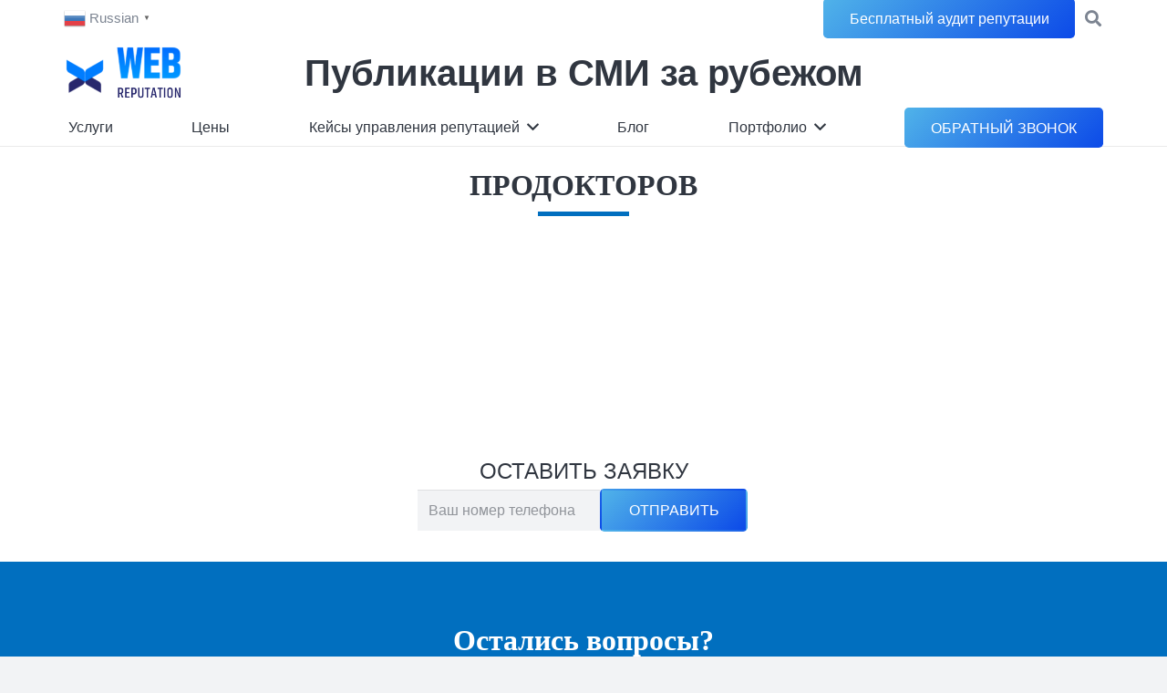

--- FILE ---
content_type: text/html; charset=UTF-8
request_url: https://web-reputation.ru/portfolio/prodoktorov/
body_size: 21873
content:
<!DOCTYPE HTML>
<html lang="ru-RU">
<head>
	<meta charset="UTF-8">
	<title>ПРОДОКТОРОВ &#8212; web reputation</title>
<meta name='robots' content='max-image-preview:large' />
<link rel='dns-prefetch' href='//www.google.com' />
<link rel='dns-prefetch' href='//fonts.googleapis.com' />
<link rel='dns-prefetch' href='//s.w.org' />
<link rel="alternate" type="application/rss+xml" title="web reputation &raquo; Лента" href="https://web-reputation.ru/feed/" />
<link rel="alternate" type="application/rss+xml" title="web reputation &raquo; Лента комментариев" href="https://web-reputation.ru/comments/feed/" />
<meta name="viewport" content="width=device-width, initial-scale=1">
<meta name="SKYPE_TOOLBAR" content="SKYPE_TOOLBAR_PARSER_COMPATIBLE">
<meta name="theme-color" content="#f2f3f5">
<meta property="og:title" content="ПРОДОКТОРОВ &#8212; web reputation">
<meta property="og:url" content="https://web-reputation.ru/portfolio/prodoktorov/">
<meta property="og:locale" content="ru_RU">
<meta property="og:site_name" content="web reputation">
<meta property="og:type" content="article">
<meta property="og:image" content="https://web-reputation.ru/wp-content/uploads/2021/05/26-1024x1022.jpg" itemprop="image">
		<script type="text/javascript">
			window._wpemojiSettings = {"baseUrl":"https:\/\/s.w.org\/images\/core\/emoji\/13.0.1\/72x72\/","ext":".png","svgUrl":"https:\/\/s.w.org\/images\/core\/emoji\/13.0.1\/svg\/","svgExt":".svg","source":{"concatemoji":"https:\/\/web-reputation.ru\/wp-includes\/js\/wp-emoji-release.min.js?ver=5.7.14"}};
			!function(e,a,t){var n,r,o,i=a.createElement("canvas"),p=i.getContext&&i.getContext("2d");function s(e,t){var a=String.fromCharCode;p.clearRect(0,0,i.width,i.height),p.fillText(a.apply(this,e),0,0);e=i.toDataURL();return p.clearRect(0,0,i.width,i.height),p.fillText(a.apply(this,t),0,0),e===i.toDataURL()}function c(e){var t=a.createElement("script");t.src=e,t.defer=t.type="text/javascript",a.getElementsByTagName("head")[0].appendChild(t)}for(o=Array("flag","emoji"),t.supports={everything:!0,everythingExceptFlag:!0},r=0;r<o.length;r++)t.supports[o[r]]=function(e){if(!p||!p.fillText)return!1;switch(p.textBaseline="top",p.font="600 32px Arial",e){case"flag":return s([127987,65039,8205,9895,65039],[127987,65039,8203,9895,65039])?!1:!s([55356,56826,55356,56819],[55356,56826,8203,55356,56819])&&!s([55356,57332,56128,56423,56128,56418,56128,56421,56128,56430,56128,56423,56128,56447],[55356,57332,8203,56128,56423,8203,56128,56418,8203,56128,56421,8203,56128,56430,8203,56128,56423,8203,56128,56447]);case"emoji":return!s([55357,56424,8205,55356,57212],[55357,56424,8203,55356,57212])}return!1}(o[r]),t.supports.everything=t.supports.everything&&t.supports[o[r]],"flag"!==o[r]&&(t.supports.everythingExceptFlag=t.supports.everythingExceptFlag&&t.supports[o[r]]);t.supports.everythingExceptFlag=t.supports.everythingExceptFlag&&!t.supports.flag,t.DOMReady=!1,t.readyCallback=function(){t.DOMReady=!0},t.supports.everything||(n=function(){t.readyCallback()},a.addEventListener?(a.addEventListener("DOMContentLoaded",n,!1),e.addEventListener("load",n,!1)):(e.attachEvent("onload",n),a.attachEvent("onreadystatechange",function(){"complete"===a.readyState&&t.readyCallback()})),(n=t.source||{}).concatemoji?c(n.concatemoji):n.wpemoji&&n.twemoji&&(c(n.twemoji),c(n.wpemoji)))}(window,document,window._wpemojiSettings);
		</script>
		<style type="text/css">
img.wp-smiley,
img.emoji {
	display: inline !important;
	border: none !important;
	box-shadow: none !important;
	height: 1em !important;
	width: 1em !important;
	margin: 0 .07em !important;
	vertical-align: -0.1em !important;
	background: none !important;
	padding: 0 !important;
}
</style>
	<link rel='stylesheet' id='gtranslate-style-css'  href='https://web-reputation.ru/wp-content/plugins/gtranslate/gtranslate-style24.css?ver=5.7.14' type='text/css' media='all' />
<link rel='stylesheet' id='wp-block-library-css'  href='https://web-reputation.ru/wp-includes/css/dist/block-library/style.min.css?ver=5.7.14' type='text/css' media='all' />
<link rel='stylesheet' id='contact-form-7-css'  href='https://web-reputation.ru/wp-content/plugins/contact-form-7/includes/css/styles.css?ver=5.4' type='text/css' media='all' />
<link rel='stylesheet' id='wpsm_ac-font-awesome-front-css'  href='https://web-reputation.ru/wp-content/plugins/responsive-accordion-and-collapse/css/font-awesome/css/font-awesome.min.css?ver=5.7.14' type='text/css' media='all' />
<link rel='stylesheet' id='wpsm_ac_bootstrap-front-css'  href='https://web-reputation.ru/wp-content/plugins/responsive-accordion-and-collapse/css/bootstrap-front.css?ver=5.7.14' type='text/css' media='all' />
<link rel='stylesheet' id='us-fonts-css'  href='https://fonts.googleapis.com/css?family=%3A400%2C700&#038;display=swap&#038;ver=5.7.14' type='text/css' media='all' />
<link rel='stylesheet' id='us-style-css'  href='https://web-reputation.ru/wp-content/themes/Fixer/css/style.min.css?ver=7.14.2' type='text/css' media='all' />
<link rel='stylesheet' id='bsf-Defaults-css'  href='https://web-reputation.ru/wp-content/uploads/smile_fonts/Defaults/Defaults.css?ver=3.19.9' type='text/css' media='all' />
<link rel="https://api.w.org/" href="https://web-reputation.ru/wp-json/" /><link rel="EditURI" type="application/rsd+xml" title="RSD" href="https://web-reputation.ru/xmlrpc.php?rsd" />
<link rel="wlwmanifest" type="application/wlwmanifest+xml" href="https://web-reputation.ru/wp-includes/wlwmanifest.xml" /> 
<meta name="generator" content="WordPress 5.7.14" />
<link rel="canonical" href="https://web-reputation.ru/portfolio/prodoktorov/" />
<link rel='shortlink' href='https://web-reputation.ru/?p=3020' />
<link rel="alternate" type="application/json+oembed" href="https://web-reputation.ru/wp-json/oembed/1.0/embed?url=https%3A%2F%2Fweb-reputation.ru%2Fportfolio%2Fprodoktorov%2F" />
<link rel="alternate" type="text/xml+oembed" href="https://web-reputation.ru/wp-json/oembed/1.0/embed?url=https%3A%2F%2Fweb-reputation.ru%2Fportfolio%2Fprodoktorov%2F&#038;format=xml" />
		<script>
			if ( ! /Android|webOS|iPhone|iPad|iPod|BlackBerry|IEMobile|Opera Mini/i.test( navigator.userAgent ) ) {
				var root = document.getElementsByTagName( 'html' )[ 0 ]
				root.className += " no-touch";
			}
		</script>
		<meta name="generator" content="Powered by WPBakery Page Builder - drag and drop page builder for WordPress."/>
<link rel="icon" href="https://web-reputation.ru/wp-content/uploads/2018/09/wr-50x50.jpg" sizes="32x32" />
<link rel="icon" href="https://web-reputation.ru/wp-content/uploads/2018/09/wr-300x300.jpg" sizes="192x192" />
<link rel="apple-touch-icon" href="https://web-reputation.ru/wp-content/uploads/2018/09/wr-300x300.jpg" />
<meta name="msapplication-TileImage" content="https://web-reputation.ru/wp-content/uploads/2018/09/wr-300x300.jpg" />
		<style type="text/css" id="wp-custom-css">
			.bezotstupa{
	width:100%;
}

.bezotstupa .l-section{
	padding:0px !important;
	
}


.bezotstupa .vc_column-inner{
	padding:0px !important;
}


.bezotstupa .l-section-h{
	padding:0px !important;
}

.tentextaa{
	text-shadow: 0px 0px 8px #000;
}

.ikonkiotzivow h2{
	background:#016FBF;
	color:#fff;
	font-size:21px;
}

.naglavnoysprytt
.spryttttatiblockk{
	display:none;
}

.bezotstupooovvv .l-section-h{
	padding:0px !important;
}

.blokchtoetodaet h3{
	font-weight:bold;
	font-size:43px;
}

.blokchtoetodaet h2{
	margin:0px;
}

.kartinkavblokeuslugishablon img {
	margin:auto;
	padding-top:20px;
}

.interesniefakticiffra:hover{
	background:#016FBF;
	color:#fff;
}


.interesniefakticiffra{

	font-size: 40px;
border-radius: 50%;
width: 170px;
height: 170px;
line-height: 160px;
border: 5px solid #016FBF;
color: #016FBF;
	margin:auto;


}
.chtovipoluchaeteshablon h3{
	font-size:45px !important;
}


.oottsstuuoiii .w-post-elm{
	padding-bottom:7px
}

.w-progbar.style_3{
	padding:5px 0px;
}

.w-progbar.style_3 .w-progbar-title{
	width:260px;
}

.w-progbar.style_3 .w-progbar-bar{
	width:85%;
}

 .w-progbar.style_3 .w-progbar-bar-count{
	background:;
	margin-right:-23px !important;
	padding:0px !important;
	height:0px;
	line-height:0px;
	border-radius:0px;
	
	
}
.lineynaypolosaprogresasdohrena .w-progbar.style_3 .w-progbar-title{
	width:150px;
}

.lineynaypolosaprogresasdohrena .w-progbar.style_3 .w-progbar-bar{
	border-radius:0px;
}

.lineynaypolosaprogresasdohrena .w-progbar-title {
	text-align:right;
	padding-right:5px !important;
	
}

.tablicccaassinimipoloskami td{
	padding:6px;
}

.tablicccaassinimipoloskami img{
	margin-bottom:-3px;
	
}


.flaaggii{
	width:30px;
	padding-right:5px;
	
}

.tablicccaassinimipoloskami td b{
	color:#016fbf;
	
}

.tablicccaassinimipoloskami td{
	vertical-align: middle;
	
}


.lineynaypoloskaprogresa h2{
	font-size:20px !important;
}

.lineynaypoloskaprogresa .w-progbar.style_3 .w-progbar-bar-count{
	padding:0px;
	right:-15px;
	height:30px;
	line-height:30px;
	
}

.lineynaypoloskaprogresa .w-progbar.style_3 .w-progbar-bar{
	border-radius:0px;
}
.lineynaypoloskaprogresa .w-progbar-bar-h {
	border-radius:0px;
}


.lineynaypoloskaprogresa .w-progbar.style_3 .w-progbar-title{
	width:13%;
	
}
.lineynaypoloskaprogresa .w-progbar.style_3 .w-progbar-bar{
	width:87%
}

.blokkppodkraheniysiniy{
	text-align:left !important;
	background:#016fbf;
	color:#fff;
}
.razdelsetey td img{
	margin-bottom:-10px;
}

.razdelsetey td{
	text-align:center;
	vertical-align: middle;
}

.ubratotstuph2 h2{
	margin-bottom:0px;
}

.textspodzagolovkomm h2{
	font-size:52px;
	margin-bottom:0px;
	color:#016FBF;
}

.liniysploshnay .w-separator.size_small.with_line{
	height: 2rem;
}


.blookkkddelaemm h3{
	font-size:52px !important;
}

.otziviakardion i{
	color:#016FBF;
	font-size:25px;
	
}

.sinieikonkivkruge .w-iconbox.style_circle.color_primary .w-iconbox-icon{
	width:140px;
	height:140px;
}

.blokzagotzivovvvvotricatelniy h2{
	color: #ff0000;
	font-size:25px;
}

.blokzagotzivovvvvpolojitelniy h2{
	color:#03aa14;
	padding-top:30px;
	font-size:25px;
}

.bloookvostrebuslugi .w-iconbox-title{
	color: #016FBF;
	padding:20px 5px;
	font-size:20px;
	
}

.bloookvostrebuslugi .vc_column-inner{
	background:#f7f7f7;
	margin:7px;
	padding:20px 5px;
}

.blokktriprichini h4{
	font-size:23px !important;

}

.blokktriprichini h2{
	font-size:40px !important;

}

.blokktriprichini h3{
	font-size:50px !important;
	margin-bottom:0px;
}
.blokktriprichini h4{
	color:#FAFF05;
	text-align:center;
}


.blokkoggdaatonujno2  h3{
	font-size:40px !important;
}

.blokkpperevertish .vc_column-inner{
	padding-left:0px !important;
	padding-right:0px !important;
	
}

.ifb-flip-box-section-content {
	background:#F4F6F7;
	padding-top:50%;
	padding-bottom:50%;
	border:1px solid #ccc;
	height:250px;
}

.flip-box-icon .aio-icon-img{
	background:#F4F6F7;
	padding:30px;
	border-radius:50%;
	border:1px solid #ccc;
}


u{
	text-decoration: none;align-content;
	border-bottom:1px solid #000;
}


.blokkoggdaatonujno  h3{
	font-size:30px !important;
}


.bbblokikonokrabproc .w-iconbox-icon{
	background:#fff;

	border-radius:50%;
	width:200px;
	height:190px;
	margin-top:30px;
	margin-bottom:10px;
	
}

.podvodkapodtextom2.w-separator.color_border{
color:#fff;
}

.zagolovvvooksssttranic{
	margin-bottom:0px;
}



.siniykartochkaa .vc_column-inner:hover{
	background:#fff;
	
	box-shadow:0px 0px 10px 0px rgba(0,0,0,0.5);
-webkit-box-shadow:0px 0px 10px 0px rgba(0,0,0,0.5);
-moz-box-shadow:0px 0px 10px 0px rgba(0,0,0,0.5);
	
	
	 -webkit-transform: scale(1.05,1.05);
    -moz-transform: scale(1.05,1.05);
   -ms-transform: scale(1.05,1.05);
   -o-transform: scale(1.05,1.05);
    transform: scale(1.05,1.05);
    
    
-webkit-transition: all 0.5s ease;
-moz-transition: all 0.5s ease;
-ms-transition: all 0.5s ease;
-o-transition: all 0.5s ease;
transition: all 0.5s ease;
}

.bloksoootzzivvoomm{
	background:#F3F3F3;
}

.bloksotttvettomm{
	background:#CCE1FF;
}

.blokzagotzivovvvv{
	color:#016fbf;
}


.gormoshkapolojitotzivov .w-tabs-section-title{
	font-size:20px;
	color:#016FBF;
	
}

.zagolovkikontakta .w-iconbox-icon i{
	background: #016FBF;
color: #fff !important;
padding: 10px 15px 10px 11px !important;
border-radius: 50%;
font-size: 25px;
width: 47px;
height: 47px;
}

.zagolovkikontakta .w-iconbox-meta h4{
	font-size:30px;
	color:#016FBF;
}


.blokizchetirexx2 .wpcf7-not-valid-tip{
	display:none;
}

.knopkaobbrratnnoysvyzzi3 {
	width:100%;
	margin-top:4px;

}
.blokizchetirexx2{
	width:100%;
	
	margin:auto;
}

.blokizchetirexx{
	width:23%;
	float:left;
	margin:1%;
	height:60px;
}
.siniyblokvotzzivvahh3 p{
	
	padding-top:10px;
		padding-bottom:10px;
}

.siniyblokvotzzivvahh3 b{
	border:3px solid ;
	color:#016FBF;
	font-size:20px ;
	padding:2px 7px;
		border-radius:50%;
	
}

.siniyblokvotzzivvahh3{
	color:#000;
	
}

.siniyblokvotzzivvahh3 h3{
	color:#016FBF;
	font-size:38px;
	text-align:center;
}

.siniyblokvotzzivvahh3 h2{
	color:#016FBF;
	font-size:60px;
	margin-bottom:0px;
	text-align:center;
}




.poledvoynogonaveddeniy2 h3{
	color:#fff;
	margin-bottom:0px;
	font-size:29px;
	
}
.poledvoynogonaveddeniy2 h2{
	color:#fff;
	margin-bottom:0px;
	font-size:60px;
	
}

.poledvoynogonaveddeniy2{
	color:#fff;
}

.poledvoynogonaveddeniy2 .w-iconbox-icon{
	background:#fff;
	padding:16px 50px;
	border-radius:50% ;
	border: 5px solid #ccc ;
	
}

.poledvoynogonaveddeniy:hover .w-iconbox-icon{
	color:#016FBF !important;
	
	
	
}

.poledvoynogonaveddeniy .w-iconbox-icon{
	color:#ccc !important;
}

.poledvoynogonaveddeniy h2{
	font-size:45px;
}

.poledvoynogonaveddeniy:hover h2{
	color:#016FBF;
	
}

.poledvoynogonaveddeniy:hover .w-iconbox{
	color:#016FBF;
	background:#fff;
	border-color:#016FBF;
	box-shadow:1px 1px 6px 0px rgba(0,0,0,0.4);
-webkit-box-shadow:1px 1px 6px 0px rgba(0,0,0,0.4);
-moz-box-shadow:1px 1px 6px 0px rgba(0,0,0,0.4);
	
	
 -webkit-transform: scale(1.05,1.05);
    -moz-transform: scale(1.05,1.05);
   -ms-transform: scale(1.05,1.05);
   -o-transform: scale(1.05,1.05);
    transform: scale(1.05,1.05);
    
    
-webkit-transition: all 0.5s ease;
-moz-transition: all 0.5s ease;
-ms-transition: all 0.5s ease;
-o-transition: all 0.5s ease;
transition: all 0.5s ease;

}
.poledvoynogonaveddeniy .w-iconbox{
	border: 1px solid #ccc;
	padding:30px !important;;
	background:#eaeaea;
	
	-webkit-transition: all 0.5s ease;
-moz-transition: all 0.5s ease;
-ms-transition: all 0.5s ease;
-o-transition: all 0.5s ease;
transition: all 0.5s ease;
	
}

.siniyblokvotzzivvahh p{
	
	padding-top:10px;
		padding-bottom:10px;
}

.siniyblokvotzzivvahh b{
	border:3px solid #faff05;
	color:#faff05;
	font-size:20px ;
	padding:2px 7px;
		border-radius:50%;
	
}

.siniyblokvotzzivvahh{
	color:#fff;
	
}

.siniyblokvotzzivvahh h3{
	color:#faff05;
	font-size:38px;
	text-align:center;
}

.siniyblokvotzzivvahh h2{
	color:#faff05;
	font-size:50px;
	margin-bottom:0px;
	text-align:center;
}

.blokotzivovikonok .w-iconbox-title{
	color:#016FBF;
}

.blokotzivovikonok:hover{
	box-shadow:0px 0px 10px 0px rgba(0,0,0,0.5);
-webkit-box-shadow:0px 0px 10px 0px rgba(0,0,0,0.5);
-moz-box-shadow:0px 0px 10px 0px rgba(0,0,0,0.5);
}

.blokotzivovikonok {
	border:1px solid #ccc;
	padding:30px 20px;
	
}

.blocsprocentami .w-iconbox-title:hover{
	font-size:50px;
	
	background: #016fbf;
	border:5px solid #016FBF;
	color:#fff;
}
.blocsprocentami .w-iconbox-text{
	padding-top:20px;
}
.blocsprocentami .w-iconbox-title{
	font-size:50px;
	
	border-radius:50%;
	width:170px;
	height:170px;
	line-height:110px;
	border:5px solid #016FBF;
	color:#016FBF;
	margin:auto;
	
}

.akardionnn .w-tabs-item-title,.akardionnn .material-icons{
	color:#016FBF !important;
}

.akkarddionn .w-tabs-section-header{
	padding:0px 30px;
}
.akkarddionn .w-tabs-section-title b{
	font-weight:normal;
	color:#000;
	font-size:23px;
	padding-left:20px;
}
.akkarddionn .w-tabs-section-title{
	color:#016FBF;
	font-size:25px;
	
	    
}


.siniykartochkaa .vc_column-inner{
	background:#F7F7F7;
	margin:15px;
	padding-top:20px;
	padding-bottom:10px;
	border: 1px solid #e5e5e5;
	
	
	    
-webkit-transition: all 0.5s ease;
-moz-transition: all 0.5s ease;
-ms-transition: all 0.5s ease;
-o-transition: all 0.5s ease;
transition: all 0.5s ease;
}


#us_grid_1 .owl-nav div:hover{
	background:#00BF80;
	
}

#us_grid_1 .owl-nav div{
	width:50px;
	height:50px;
}
.blokskartikonkammmmii2 .w-iconbox{
	min-height:370px;
}


.blokskartikonkammmmii2 .vc_column-inner{
	margin:25px 15px;
	background:#F7F7F7;
	padding-top:20px;
	
}

.blokskartikonkammmmii .w-iconbox-title{
	padding-top:10px;
	font-weight:bold;
	font-size:20px;
	margin-bottom:10px;
	color:#016FBF;
}



.bloksnavedeniemm .vc_column_container:hover{
	background:#F3F7FA;
	
	
box-shadow:0px 0px 10px 0px rgba(0,0,0,0.3);
-webkit-box-shadow:0px 0px 10px 0px rgba(0,0,0,0.3);
-moz-box-shadow:0px 0px 10px 0px rgba(0,0,0,0.3);
	
	
	-webkit-transition: all 0.5s ease;
-moz-transition: all 0.5s ease;
-ms-transition: all 0.5s ease;
-o-transition: all 0.5s ease;
transition: all 0.5s ease;
}

.bloksnavedeniemm .vc_column_container{
	

	-webkit-transition: all 0.5s ease;
-moz-transition: all 0.5s ease;
-ms-transition: all 0.5s ease;
-o-transition: all 0.5s ease;
transition: all 0.5s ease;
}

.bloksnavedeniemm .vc_column-inner{
	
	margin:5px;
	-webkit-transition: all 0.5s ease;
-moz-transition: all 0.5s ease;
-ms-transition: all 0.5s ease;
-o-transition: all 0.5s ease;
transition: all 0.5s ease;
}
.podvodkapodtextom.w-separator.color_border{
	color:#016FBF;
}


.blokshapkicennn{
	padding-top:10px;
	box-shadow:0px 7px 10px 0px rgba(0,0,0,0.15);
-webkit-box-shadow:0px 7px 10px 0px rgba(0,0,0,0.15);
-moz-box-shadow:0px 7px 10px 0px rgba(0,0,0,0.15);
		background:#F3F7FA !important;
}


.siniyobvodkaskrniz{
	border:2px  solid #016FBF;
	border-top:0px;
	border-radius: 0px 0px 10px 10px;
	margin-bottom:-10px;
}

.siniyobvodka{
	border:2px  solid #016FBF;
	border-bottom:0px;
	border-top:0px;
}

.siniyobvodkaskr{
	border:2px  solid #016FBF;
	border-bottom:0px;
	border-radius: 10px 10px 0px 0px;
	

}
.skrolingtablici .vc_column-inner{

	
	border-radius:10px ;
	border:1px solid #F3F7FA;
	
}

.dlinstolbikkkkkk{
	padding:10px 0px;
	background:#fff !important;
	border:1px solid #F3F7FA;
}
.skrolingtablici .vc_col-sm-2{
	width:16.6666% !important;
	background:#fff;
	color:#016FBF;
}

.skrolingtablici .vc_col-sm-3{
	width:33.3% !important;
	background:#F3F7FA;
	
}
.skrolingtablici{
	background:#F3F7FA;
}

.vsplivayshay111{
	cursor:pointer;
}

.ciftablok .vc_column-inner{
	padding-bottom:30px ;
}

.ciftablok .w-iconbox-title{
	padding-top:30px;
	font-weight:bold;
	font-size:17px;
	margin-bottom:15px;
	color:#016FBF;
}
.ciftablok7 .vc_column-inner{
	background: url('/wp-content/uploads/2021/04/cifri-7.png') left top no-repeat;
	
}
.ciftablok6 .vc_column-inner{
	background: url('/wp-content/uploads/2021/04/cifri-6.png') left top no-repeat;
	
}
.ciftablok5 .vc_column-inner{
	background: url('/wp-content/uploads/2021/04/cifri-5.png') left top no-repeat;
	
}
.ciftablok4 .vc_column-inner{
	background: url('/wp-content/uploads/2021/04/cifri-4.png') left top no-repeat;
	
}
.ciftablok3 .vc_column-inner{
	background: url('/wp-content/uploads/2021/04/cifri-3.png') left top no-repeat;
	
}
.ciftablok2 .vc_column-inner{
	background: url('/wp-content/uploads/2021/04/cifri-2.png') left top no-repeat;
	
}
.ciftablok1 .vc_column-inner{
	background: url('/wp-content/uploads/2021/04/cifri-1.png') left top no-repeat;
	
}

.ikonkiryaddddd .w-iconbox-icon{
	font-size:120px !important;
}

.ikonkiryaddddd h4{
	color:#fff;
	padding-bottom:20px !important;
}

.ikonkiryaddddd ul{
	text-align:left ;
	margin-left:5%;
}



.ikonkiryaddddd .vc_column-inner:hover{
box-shadow:0px 0px 8px 0px rgba(0,0,0,0.5);
-webkit-box-shadow:0px 0px 8px 0px rgba(0,0,0,0.5);
-moz-box-shadow:0px 0px 8px 0px rgba(0,0,0,0.5);   
	
	
 -webkit-transform: scale(1.05,1.05);
    -moz-transform: scale(1.05,1.05);
   -ms-transform: scale(1.05,1.05);
   -o-transform: scale(1.05,1.05);
    transform: scale(1.05,1.05);
    
    
-webkit-transition: all 0.5s ease;
-moz-transition: all 0.5s ease;
-ms-transition: all 0.5s ease;
-o-transition: all 0.5s ease;
transition: all 0.5s ease;
}

.ikonkiryaddddd .vc_column-inner{
	background:#006AC2;
	margin:0px 20px;
	color:#fff;
	padding:20px 5px;
	box-shadow:0px 0px 8px 0px rgba(0,0,0,0.9);
-webkit-box-shadow:0px 0px 8px 0px rgba(0,0,0,0.9);
-moz-box-shadow:0px 0px 8px 0px rgba(0,0,0,0.9);
	
	-webkit-transition: all 0.5s ease;
-moz-transition: all 0.5s ease;
-ms-transition: all 0.5s ease;
-o-transition: all 0.5s ease;
transition: all 0.5s ease;
}

.blokisteniuuu h2{
	font-size:25px;
}
.perblokupravlrep .w-text{
	font-size:20px;
	margin-top:10px;
	font-weight: bold;
	color:#fff;
	padding-bottom:5px;
	margin-bottom:15px;
	border-bottom:1px solid #fff;
}
.perblokupravlrep .wpb_text_column .wpb_wrapper{
	
	color:#fff;
	padding:30px 0px;
}


.perblokupravlrep .vc_column-inner{
background: url('/wp-content/uploads/2021/04/ramka-left-top.jpg2') left top no-repeat, url('/wp-content/uploads/2021/04/ramka-right-top.jpg2') right top no-repeat, url('/wp-content/uploads/2021/04/ramka-booton-left.jpg2') left bottom no-repeat, url('/wp-content/uploads/2021/04/ramka-booton-right.jpg2') right bottom no-repeat, url('/wp-content/uploads/2021/04/ramka-top-center.jpg2') left top repeat-x, url('/wp-content/uploads/2021/04/ramka-booton.jpg2') left bottom  repeat-x, url('/wp-content/uploads/2021/04/ramka-left.jpg') left top  repeat-y, url('/wp-content/uploads/2021/04/ramka-right.jpg') right top repeat-y  #006BC4;
	
	text-align:center;
	margin: 10px 10%;
	padding-bottom:30px;
	
}

.blokisteniuuu .vc_column-inner{
	border:1px solid #ccc;
	padding:20px 5% !important;
	margin:0px 10px;
		box-shadow:0px 0px 10px 0px rgba(0,0,0,0.61);
-webkit-box-shadow:0px 0px 10px 0px rgba(0,0,0,0.61);
-moz-box-shadow:0px 0px 10px 0px rgba(0,0,0,0.61);
	background-color:#e8f2ff;
		border-top:5px solid #00BF80;
}


.vsplivayshay{
	cursor:pointer;
}
.nijmmennu .vsplivayshay{
	display:none;
}

.tablicapraycccc td{
	border:1px solid #000;
	padding:5px 5px;
	vertical-align: middle;
	line-height: 15px;
	height:45px !important;
}
.tablicapraycccc{
	text-align:center;

}

.formmmajbratsvv .wpcf7-not-valid-tip{
	display:none;
}
.formmmajbratsvv i{
	padding:5px;
	background:#016fbf;
	border-radius:50%;
	margin:10px !important;
	color:#fff;
}

.formmmajbratsvv .wpcf7-form-control{
	margin:0px !important;
}

.formmmajbratsvv td{
	border:1px solid #ccc;
	padding:0px;

}
.sslaydderrrrr2 .vc_col-sm-2:hover{
	background:#f2f2f2;
}

.sslaydderrrrr2 .vc_col-sm-2{
	border-left: 1px solid #f2f2f2;
	border-right:1px solid #f2f2f2;
	
}

.knopkaobbrratnnoysvyzzi {
	width:100%;
	padding:20px 10px !important;
}

.sslaydderrrrr .l-section-h{
	padding-top:0px!important;
}
.sslaydderrrrr2 .l-section-h{
	padding-bottom:0px!important;
}

.wpcf7 form .wpcf7-response-output{
	display: block;
margin-top:5px;
float: left;
text-align: center;
width: 100%;
}
.otpravvittttt{
	width:100%;
}

.bloksteleff{
	width:200px;
	float:left;
	
}
.teleffonchik2{
	margin-top: 5px;
	width:162px;
	float:left;
}
.teleffonchik{
	max-width:365px;
	margin:auto;
}


input[type="submit"]{
	padding:12px 30px;
}

.w-nav.type_desktop .w-nav-list.level_2{
	width:400px;
}














.novosnoybblockk .w-blog-post-more{
	background:#24a9e1 !important;
	color:#fff !important;
}

.novosnoybblockk2 a{
	color:#fff;
}
.paddingblokk .vc_column-inner{
	padding:20px !important;
}

.vitynutiyblok{
	width:700px;
	font-size:15px;
}
.keysiblokleft{
	font-size:13px;
}
.keysiblokleft td{
	border:2px solid #000;
}
.keysibokovoyblok{
	border:3px solid #cce1ff;
	border-radius:10px;
	padding:10px;
	margin:8px 0px;
	background:#F3F3F3;
}

.keysiblokkruglyshi .g-cols.type_default > div > .vc_column-inner{
	padding:0px 5px;
}
.keysishar2 p,
.keysishar p{
	margin:0px !important;
}
.keysishar2{
	background:#F3F3F3;
	border-radius:50%;
	padding:25px 7px;
	border:1px solid #000;
line-height:22px;
	font-size:15px;
	text-align:center;
margin:5px 0px;
box-shadow:8px 10px 0px 0px rgba(0,0,0,0.11);
-webkit-box-shadow:8px 10px 0px 0px rgba(0,0,0,0.11);
-moz-box-shadow:8px 10px 0px 0px rgba(0,0,0,0.11);

}
.keysishar{
	background:#CCE1FF;
	border-radius:50%;
	padding:35px 10px;
	border:1px solid #000;
	line-height:15px;
	font-size:13px;
	text-align:center;
box-shadow:8px 10px 0px 0px rgba(0,0,0,0.11);
-webkit-box-shadow:8px 10px 0px 0px rgba(0,0,0,0.11);
-moz-box-shadow:8px 10px 0px 0px rgba(0,0,0,0.11);
}


.telefonablokki h2{
	margin:0px 0px 5px 0px
}
.telefonablokki .l-section-h{
	padding:0px 0px 0px 0px !important;
}

.perviybllokkreput3 .l-section-h{
	padding:5px 0px !important;
}
.perviybllokkreput .w-iconbox-title{
	color:#016FBF !important;
	font-size:20px;
	line-height:20px;
}

.perviybllokkreput .w-iconbox-text{
	font-size:13px;
	line-height:13px;
}
.upravreputac .w-iconbox .w-iconbox-title{
	color:#016FBF;
}



.akardionnn.w-tabs.layout_default .w-tabs-item.active{
	border-top:5px solid #1B98E0;
}
.akardionnn .w-tabs-section-content-h{
	padding:30px 10px 10px 10px; 
}

.akardionnn{
	border:2px solid #e8e8e8

}
.akardionnn .material-icons {
	display:block;
	height:50px;
	font-size:70px;
	padding:10px
}

.blokkstrelkii{
	
background: url('https://web-reputation.ru/wp-content/uploads/2019/09/strelkalefttop.png') left top no-repeat, url('https://web-reputation.ru/wp-content/uploads/2019/09/strelkarighttop.png') right top no-repeat, url('https://web-reputation.ru/wp-content/uploads/2019/09/strelkaleftbootom.png') left bottom no-repeat, url('https://web-reputation.ru/wp-content/uploads/2019/09/strelkarightbootom.png') right bottom no-repeat, url('https://web-reputation.ru/wp-content/uploads/2019/09/strelkaleftcentr.png') left center no-repeat, url('https://web-reputation.ru/wp-content/uploads/2019/09/strelkarightcenter.png') right center  no-repeat, url('https://web-reputation.ru/wp-content/uploads/2019/09/strelkatopcentr.png') top center no-repeat, url('https://web-reputation.ru/wp-content/uploads/2019/09/strelkabootomcentr.png') bottom center no-repeat ;
	background-size:70px;
}
.blokkstrelkii2{
	
background:  url('https://web-reputation.ru/wp-content/uploads/2019/09/strelkabootomcentr.png') bottom center no-repeat ;
	background-size:60px;
	margin-bottom:20px !important;
}

.perviybllokkreput h1{ 
	font-size:30px;
	padding:30px 0px;
	
	margin-bottom:0px !important;
}
.glavniyblokkrep{
	padding:87px 0px;
	font-size:20px;
}
.glavniyblokkrep h2{
	color:#016FBF !important;
	font-size:25px;
}
.glavniyblokkrep2{
	padding:0px 0px 55px  0px;
	color:#0099E5 !important;
	
}
.futerbeliycvet a{
	color:#fff !important;
}

.centrovati table{
	margin:auto;
}
.chernieramki td{
	border:1px solid #000;
}


.kontaktyyyyy img{
	max-width:70px !important;
}
.grecaptcha-badge{
	display:none !important;
}

.knopkaformi{
	font-size:25px;
	text-align:center;
	width:100%;
	max-width:1200px;
	display:block;
	
	padding:20px 5px;
	border-radius:5px;
	cursor:pointer;
	background:#2582C5;
	color:#fff;
	margin: 20px auto;
}
.knopkaformi:hover{
	color:#fff !important;
	background:#24A9E1;
}

.telllleffonn {
	font-size:20px;
margin-left:-38px;
}
.prokrutka {
	line-height:15px!important;
}


.bloktabblica .l-section-h {
	padding:0px !important;
}
.bloktabblica .g-cols.type_default > div > .vc_column-inner {
	padding:0px 11px !important;
}

.prokrutka {
overflow-x: scroll;
	

}
.prokrutka td, 
.prokrutkath{
	border:1px solid #000;
	padding:0px;
	
}

.blokkcennnnaa2 
.w-iconbox-icon{
	font-size:20px !important;
	margin-right:10px !important;
}

.blokkcennnnaa2 h5{
	font-size:14px !important;
}

.ceniturr .w-tabs-item-title{
	font-weight:bold!important;
	
}
.blockcenanachalo{
	border:1px solid #000 ;
	 box-shadow: 0 0 10px 1px rgba(0, 0, 0, 0.5);
	
	max-width:1180px;
	
}
.blokppochemumii
.w-iconbox-icon{
	font-size:50px !important;
	margin-right:10px !important;
}
.zogolovvvoookkk{
	height:150px;
	padding-top:15px;
}
.blokkcennnnaa .vc_column-inner{
	padding: 0px !important;
	border: 1px solid #2981C9;
	margin:3px;
}
.blokkcennnnaa 
.w-iconbox-icon{
	font-size:20px !important;
	margin-right:10px !important;
}

.blokkcennnnaa h5{
	font-size:14px !important;
}
.w-person{
	background:#fff;
	padding:3px;
	border:1px solid #ccc;
	 box-shadow: 0 0 10px 3px rgba(0, 0, 0, 0.5);
	-webkit-transition: all 0.5s ease;
-moz-transition: all 0.5s ease;
-ms-transition: all 0.5s ease;
-o-transition: all 0.5s ease;
transition: all 0.5s ease;
	margin-top:25px ;
	
}
.w-person:hover{
	 box-shadow: 0 0 10px 1px rgba(0, 0, 0, 0.5);
	
	 -webkit-transform: scale(1.05,1.05);
    -moz-transform: scale(1.05,1.05);
   -ms-transform: scale(1.05,1.05);
   -o-transform: scale(1.05,1.05);
    transform: scale(1.05,1.05);
    
    
-webkit-transition: all 0.5s ease;
-moz-transition: all 0.5s ease;
-ms-transition: all 0.5s ease;
-o-transition: all 0.5s ease;
transition: all 0.5s ease;
	
}

.blokteniii{
	border:1px solid #2981C9 !important;
	padding:20px 0px !important;
	margin:25px 0px !important;
	box-shadow:1px 1px 5px 5px rgba(0,0,0,0.3);
-webkit-box-shadow:1px 1px 5px 5px rgba(0,0,0,0.3);
-moz-box-shadow:1px 1px 5px 5px rgba(0,0,0,0.3);
}


.w-iconbox.iconpos_left{
	padding:5px 0px;
}

.besotstupa .l-section{
	padding-top:0px !important;
}

.knopkazakazat{
	border:2px solid #24A9E1;
	padding:10px;
	border-radius:5px;
	cursor:pointer;
	color:#fff;
	background:#2382D4;
	font-weight:bold;
}
.knopkazakazat:hover{
	color:#fff !important;
	background:#24A9E1;
}

.patytehnol{
	max-width:1000px;
	margin:auto;
	padding-bottom:40px;
}
.kontakttttttii{
		background: url('https://web-reputation.ru/wp-content/uploads/2018/09/kontakti.png') right  no-repeat;
	background-size:500px;
	max-width:1000px;
	margin:auto !important;
}


.kontaktyyyyy {
	max-width:500px;
}
.kontaktyyyyy table,
.kontaktyyyyy td,
.kontaktyyyyy a{
	border:0;
	vertical-align: middle;
	color:#fff;
	font-size:22px;
	
}
.blockotzivvvvvi{
	display:block;
	max-width:1200px;
	background:#30C9D7;
	padding:30px 20px;
	font-size:25px;
	text-align:center;
font-weight:bold;
	float:right;
	color:#ff0000;
	line-height:40px
	
}
.dopoplata li{
	font-size:18px;
	padding:5px 5px 0px 3px !important;
	margin-left:20px;
}

.blockcena .w-iconbox{
	padding:5px 10px 0px 15px;
}

.blockcena .vc_column-inner{
	border:1px solid #2981C9 !important;
	padding:20px 0px !important;
	margin:10px;
	box-shadow:1px 1px 5px 5px rgba(0,0,0,0.3);
-webkit-box-shadow:1px 1px 5px 5px rgba(0,0,0,0.3);
-moz-box-shadow:1px 1px 5px 5px rgba(0,0,0,0.3);
}
.poloskasiniy,
.poloskasiniy h3{
	color:#fff;
	background:#2981C9;
	padding:10px 5px 5px;
}


.itapzapuska{
	font-size:16px;
	background: url('https://web-reputation.ru/wp-content/uploads/2018/09/bg.png') right bottom no-repeat;
	
text-shadow: 1px 1px white,  -1px -1px white,  -1px 1px white, 1px -1px white;  
}
.itapzapuska b{
	color:#22AAE4;
	padding:5px;
	line-height:30px;
	font-size:20px;
}

.l-section-h{
	padding:35px 0px;
}

.pochemmu .w-iconbox-title{
	padding:0px !important;
}

.pochemmu .w-iconbox{
	padding:5px 0px;
	border-bottom: 1px solid #000;
}

.blockpriobretaete .w-iconbox{
	padding:7px 0px;
}
.blockdiagrama .vc_column-inner{
	padding:1px !important;
}
.blockdiagrama p{
	background:#30c9d7;
	color:#fff;
	text-align:center;
	padding:25px 10px;
	font-weight:bold;
	font-size:18px;
	height:170px;
	
}
.blokkartkvadr{
	display:block;
	width:100%;

	text-align:right;
}
.beliy{
	color:#fff;
}

.mobil2.g-cols.type_default > div > .vc_column-inner  
{
	padding-left:0px !important;
	padding-right:0px !important;
}
	.mobil2{
		display:none;
	
	}

@media  (max-width: 1130px){
	
		.akardionnn .material-icons {
   
    height: 50px;
    font-size: 30px;
    
}
	
}


@media  (max-width: 800px) {
	

	
	
	
	
	


	
	
	
	
	
	
	.w-progbar.style_3 .w-progbar-bar{
	width:53%;
}
	.w-progbar.style_3 .w-progbar-title{
	width:120px;
}
	.lineyniypplloossa .w-progbar.style_3 .w-progbar-title{
		font-size:16px !important;
	}	
	.tablicccaassinimipoloskami{
		overflow-x: scroll;
	}
	.lineynaypoloskaprogresa h2{
		font-size:17px !important;
	}	
	

	.lineynaypoloskaprogresa .w-progbar.style_3 .w-progbar-title{
	width:42%;
	
}
.lineynaypoloskaprogresa .w-progbar.style_3 .w-progbar-bar{
	width:55%
}
	
	.razdelsetey{
		
		overflow-x: scroll;
	}	
	
.ifb-flip-box-section-content {
	
	padding-top:10%;
	padding-bottom:10%;

	height:100%;
}
	.blokzagotzivovvvv{
		display:none;
	}
	.blokizchetirexx{
	width:100%;
}
	.poledvoynogonaveddeniy2 .w-iconbox-icon{
	font-size:25px !important;
		padding: 8px 20px
}
	
	.poledvoynogonaveddeniy .w-iconbox-icon{
	font-size:25px !important;
}
	
	
	.akkarddionn .w-tabs-section-header{
	padding:10px 0px;
}
	
	.akkarddionn .w-tabs-section-title {
	line-height:17px ;
	font-size:20px;
	
}
		.akkarddionn .w-tabs-section-title b{
	padding-left:10px;
	font-size:16px;
	
}
	
			 .blokskartikonkammmmii2 .w-iconbox{
	min-height:100%;
}
   .itapzapuska{
		 
	
	background: url('https://web-reputation.ru/wp-content/uploads/2018/09/bg1.png') right bottom no-repeat;
}
	.skritimobil,
	.mobil{
		display:none;
	}
	.mobil2{
		display:block;
		
	}
	.kontaktyyyyy img {
	max-width:35px !important;
		padding:0px 5px 0px 0px
		
}
    .nolotstyp {
	padding-left:0px !important;
			padding-right:0px !important;
}
	.perviybllokkreput h1{ 
	font-size:25px;
	
	
	margin-bottom:30px !important;
}
	.vitynutiyblok{
	width:100%;
	
}
	
	.bloksteleff{
	width:100%;
	float:none;
		text-align:center;
	
}
.teleffonchik2{
	
	width:100%;
	
	float:none;
}
	.wpcf7-form input:not([type="submit"]), .wpcf7-form textarea, .wpcf7-form select{
		text-align:center;
	}
	.perviyslaydikkonnkii{
		display:none;
	}
	.tablicapraycccc{
	
	overflow-x: scroll;
	
	}

	
	.skrolingtablici{
	overflow-x: scroll;
	
	
}
	.blokshapkicennn{
		margin-bottom:50px !important;
	}
	
}




@media  (max-width: 1175px) {
	.skrolingtablici .g-cols{
		width:1175px;
	}
	
	
}

@media  (max-width: 767px) {
	.skrolingtablici .g-cols > div:not([class*=" vc_col-"]) {
    
    margin: 0px !important;
}
	
	
}

		</style>
		<noscript><style> .wpb_animate_when_almost_visible { opacity: 1; }</style></noscript>		<style id="us-icon-fonts">@font-face{font-display:block;font-style:normal;font-family:"fontawesome";font-weight:900;src:url("https://web-reputation.ru/wp-content/themes/Fixer/fonts/fa-solid-900.woff2?ver=7.14.2") format("woff2"),url("https://web-reputation.ru/wp-content/themes/Fixer/fonts/fa-solid-900.woff?ver=7.14.2") format("woff")}.fas{font-family:"fontawesome";font-weight:900}@font-face{font-display:block;font-style:normal;font-family:"fontawesome";font-weight:400;src:url("https://web-reputation.ru/wp-content/themes/Fixer/fonts/fa-regular-400.woff2?ver=7.14.2") format("woff2"),url("https://web-reputation.ru/wp-content/themes/Fixer/fonts/fa-regular-400.woff?ver=7.14.2") format("woff")}.far{font-family:"fontawesome";font-weight:400}@font-face{font-display:block;font-style:normal;font-family:"fontawesome";font-weight:300;src:url("https://web-reputation.ru/wp-content/themes/Fixer/fonts/fa-light-300.woff2?ver=7.14.2") format("woff2"),url("https://web-reputation.ru/wp-content/themes/Fixer/fonts/fa-light-300.woff?ver=7.14.2") format("woff")}.fal{font-family:"fontawesome";font-weight:300}@font-face{font-display:block;font-style:normal;font-family:"Font Awesome 5 Duotone";font-weight:900;src:url("https://web-reputation.ru/wp-content/themes/Fixer/fonts/fa-duotone-900.woff2?ver=7.14.2") format("woff2"),url("https://web-reputation.ru/wp-content/themes/Fixer/fonts/fa-duotone-900.woff?ver=7.14.2") format("woff")}.fad{font-family:"Font Awesome 5 Duotone";font-weight:900}.fad{position:relative}.fad:before{position:absolute}.fad:after{opacity:0.4}@font-face{font-display:block;font-style:normal;font-family:"Font Awesome 5 Brands";font-weight:400;src:url("https://web-reputation.ru/wp-content/themes/Fixer/fonts/fa-brands-400.woff2?ver=7.14.2") format("woff2"),url("https://web-reputation.ru/wp-content/themes/Fixer/fonts/fa-brands-400.woff?ver=7.14.2") format("woff")}.fab{font-family:"Font Awesome 5 Brands";font-weight:400}@font-face{font-display:block;font-style:normal;font-family:"Material Icons";font-weight:400;src:url("https://web-reputation.ru/wp-content/themes/Fixer/fonts/material-icons.woff2?ver=7.14.2") format("woff2"),url("https://web-reputation.ru/wp-content/themes/Fixer/fonts/material-icons.woff?ver=7.14.2") format("woff")}.material-icons{font-family:"Material Icons";font-weight:400}</style>
				<style id="us-theme-options-css">:root{--color-header-middle-bg:#ffffff;--color-header-middle-bg-grad:#ffffff;--color-header-middle-text:#303640;--color-header-middle-text-hover:#00bf80;--color-header-transparent-bg:transparent;--color-header-transparent-bg-grad:transparent;--color-header-transparent-text:#ffffff;--color-header-transparent-text-hover:#ffffff;--color-chrome-toolbar:#f2f3f5;--color-chrome-toolbar-grad:#f2f3f5;--color-header-top-bg:#ffffff;--color-header-top-bg-grad:#ffffff;--color-header-top-text:#7c8491;--color-header-top-text-hover:#00bf80;--color-header-top-transparent-bg:rgba(0,0,0,0.2);--color-header-top-transparent-bg-grad:rgba(0,0,0,0.2);--color-header-top-transparent-text:rgba(255,255,255,0.66);--color-header-top-transparent-text-hover:#fff;--color-content-bg:#ffffff;--color-content-bg-grad:#ffffff;--color-content-bg-alt:#f2f3f5;--color-content-bg-alt-grad:#f2f3f5;--color-content-border:#e1e5e8;--color-content-heading:#303640;--color-content-heading-grad:#303640;--color-content-text:#303640;--color-content-link:#016FBF;--color-content-link-hover:#016FBF;--color-content-primary:#016FBF;--color-content-primary-grad:#016FBF;--color-content-secondary:#016FBF;--color-content-secondary-grad:#016FBF;--color-content-faded:#7c8491;--color-content-overlay:rgba(0,0,0,0.75);--color-content-overlay-grad:rgba(0,0,0,0.75);--color-alt-content-bg:#f2f3f5;--color-alt-content-bg-grad:#f2f3f5;--color-alt-content-bg-alt:#ffffff;--color-alt-content-bg-alt-grad:#ffffff;--color-alt-content-border:#d7dde0;--color-alt-content-heading:#303640;--color-alt-content-heading-grad:#303640;--color-alt-content-text:#303640;--color-alt-content-link:#016FBF;--color-alt-content-link-hover:#33bbff;--color-alt-content-primary:#016FBF;--color-alt-content-primary-grad:#016FBF;--color-alt-content-secondary:#016FBF;--color-alt-content-secondary-grad:#016FBF;--color-alt-content-faded:#7c8491;--color-alt-content-overlay:rgba(0,191,128,0.85);--color-alt-content-overlay-grad:rgba(0,191,128,0.85);--color-footer-bg:#545a66;--color-footer-bg-grad:#545a66;--color-footer-bg-alt:#434955;--color-footer-bg-alt-grad:#434955;--color-footer-border:#676f7c;--color-footer-text:#d7dde0;--color-footer-link:#ffffff;--color-footer-link-hover:#016FBF;--color-subfooter-bg:#434955;--color-subfooter-bg-grad:#434955;--color-subfooter-bg-alt:#303640;--color-subfooter-bg-alt-grad:#303640;--color-subfooter-border:#545a66;--color-subfooter-text:#aab2bd;--color-subfooter-link:#d7dde0;--color-subfooter-link-hover:#016FBF;--color-content-primary-faded:rgba(1,111,191,0.15);--box-shadow:0 5px 15px rgba(0,0,0,.15);--box-shadow-up:0 -5px 15px rgba(0,0,0,.15)}.has-content-primary-color{color:var(--color-content-primary)}.has-content-primary-background-color{background:var(--color-content-primary-grad)}.has-content-secondary-color{color:var(--color-content-secondary)}.has-content-secondary-background-color{background:var(--color-content-secondary-grad)}.has-content-heading-color{color:var(--color-content-heading)}.has-content-heading-background-color{background:var(--color-content-heading-grad)}.has-content-text-color{color:var(--color-content-text)}.has-content-text-background-color{background:var(--color-content-text-grad)}.has-content-faded-color{color:var(--color-content-faded)}.has-content-faded-background-color{background:var(--color-content-faded-grad)}.has-content-border-color{color:var(--color-content-border)}.has-content-border-background-color{background:var(--color-content-border-grad)}.has-content-bg-alt-color{color:var(--color-content-bg-alt)}.has-content-bg-alt-background-color{background:var(--color-content-bg-alt-grad)}.has-content-bg-color{color:var(--color-content-bg)}.has-content-bg-background-color{background:var(--color-content-bg-grad)}html,.l-header .widget,.menu-item-object-us_page_block{font-family:Arial,Helvetica,sans-serif;font-weight:400;font-size:16px;line-height:28px}h1{font-weight:400;font-size:3em;line-height:1.2;letter-spacing:0;margin-bottom:1.5rem}h2{font-family:Times New Roman,Times,serif;font-weight:600;font-size:2em;line-height:1.2;letter-spacing:0;margin-bottom:1.5rem}h3{font-weight:400;font-size:1em;line-height:1.2;letter-spacing:0;margin-bottom:1.5rem}.widgettitle,.comment-reply-title,h4{font-weight:400;font-size:1em;line-height:1.2;letter-spacing:0;margin-bottom:1.5rem}h5{font-weight:400;font-size:1em;line-height:1.2;letter-spacing:0;margin-bottom:1.5rem}h6{font-weight:400;font-size:1em;line-height:1.2;letter-spacing:0;margin-bottom:1.5rem}@media (max-width:767px){html{font-size:16px;line-height:28px}h1{font-size:3em}h1.vc_custom_heading:not([class*="us_custom_"]){font-size:3em!important}h2{font-size:2em}h2.vc_custom_heading:not([class*="us_custom_"]){font-size:2em!important}h3{font-size:1em}h3.vc_custom_heading:not([class*="us_custom_"]){font-size:1em!important}h4,.widgettitle,.comment-reply-title{font-size:1em}h4.vc_custom_heading:not([class*="us_custom_"]){font-size:1em!important}h5{font-size:1em}h5.vc_custom_heading:not([class*="us_custom_"]){font-size:1em!important}h6{font-size:1em}h6.vc_custom_heading:not([class*="us_custom_"]){font-size:1em!important}}body{background:var(--color-content-bg-alt)}.l-canvas.type_boxed,.l-canvas.type_boxed .l-subheader,.l-canvas.type_boxed~.l-footer{max-width:1300px}.l-subheader-h,.l-section-h,.l-main .aligncenter,.w-tabs-section-content-h{max-width:1140px}.post-password-form{max-width:calc(1140px + 5rem)}@media screen and (max-width:1220px){.l-main .aligncenter{max-width:calc(100vw - 5rem)}}@media screen and (min-width:1220px){.l-main .alignfull{margin-left:calc(570px - 50vw);margin-right:calc(570px - 50vw)}}.g-cols .l-sidebar{width:28.03%}.g-cols .l-content{width:71.97%}@media (max-width:767px){.l-canvas{overflow:hidden}.g-cols.reversed{flex-direction:column-reverse}.g-cols>div:not([class*=" vc_col-"]){width:100%;margin:0 0 1.5rem}.g-cols.type_boxes>div,.g-cols.reversed>div:first-child,.g-cols:not(.reversed)>div:last-child,.g-cols>div.has-fill{margin-bottom:0}.g-cols.type_default>.wpb_column.stretched{margin-left:-1rem;margin-right:-1rem;width:auto}.g-cols.type_boxes>.wpb_column.stretched{margin-left:-2.5rem;margin-right:-2.5rem;width:auto}.align_center_xs,.align_center_xs .w-socials{text-align:center}.align_center_xs .w-hwrapper>*{margin:0.5rem 0;width:100%}}@media (min-width:768px){.l-section.for_sidebar.at_left>div>.g-cols{flex-direction:row-reverse}.vc_column-inner.type_sticky>.wpb_wrapper{position:-webkit-sticky;position:sticky}.l-section.type_sticky{position:-webkit-sticky;position:sticky;top:0;z-index:11;transform:translateZ(0); transition:top 0.3s cubic-bezier(.78,.13,.15,.86) 0.1s}.l-section.type_sticky>.l-section-h{transition:padding-top 0.3s}}@media screen and (min-width:1220px){.g-cols.type_default>.wpb_column.stretched:first-of-type{margin-left:calc(570px + 1.5rem - 50vw)}.g-cols.type_default>.wpb_column.stretched:last-of-type{margin-right:calc(570px + 1.5rem - 50vw)}.g-cols.type_boxes>.wpb_column.stretched:first-of-type{margin-left:calc(570px - 50vw)}.g-cols.type_boxes>.wpb_column.stretched:last-of-type{margin-right:calc(570px - 50vw)}}a,button,input[type="submit"],.ui-slider-handle{outline:none!important}.w-toplink,.w-header-show{background:rgba(0,0,0,0.3)}.no-touch .w-toplink.active:hover,.no-touch .w-header-show:hover{background:var(--color-content-primary-grad)}button[type="submit"]:not(.w-btn),input[type="submit"]{font-size:1rem;line-height:1.2!important;font-weight:400;font-style:normal;text-transform:none;letter-spacing:0em;border-radius:0.3em;padding:-0.6em 1.8em;box-shadow:0 0em 0em rgba(0,0,0,0.2);background:linear-gradient(135deg,#50b3e9,#0c4ae8);border-color:transparent;color:#ffffff!important}button[type="submit"]:not(.w-btn):before,input[type="submit"]{border-width:2px}.no-touch button[type="submit"]:not(.w-btn):hover,.no-touch input[type="submit"]:hover{box-shadow:0 0em 0em rgba(0,0,0,0.2);background:linear-gradient(135deg,#0089de,#0014f2);border-color:transparent;color:#ffffff!important}button[type="submit"],input[type="submit"]{transition:none}.us-nav-style_1>*,.navstyle_1>.owl-nav div,.us-btn-style_1{font-family:Arial,Helvetica,sans-serif;font-size:1rem;line-height:1.2!important;font-weight:400;font-style:normal;text-transform:none;letter-spacing:0em;border-radius:0.3em;padding:-0.6em 1.8em;background:linear-gradient(135deg,#50b3e9,#0c4ae8);border-color:transparent;color:#ffffff!important;box-shadow:0 0em 0em rgba(0,0,0,0.2)}.us-nav-style_1>*:before,.navstyle_1>.owl-nav div:before,.us-btn-style_1:before{border-width:2px}.us-nav-style_1>span.current,.no-touch .us-nav-style_1>a:hover,.no-touch .navstyle_1>.owl-nav div:hover,.no-touch .us-btn-style_1:hover{box-shadow:0 0em 0em rgba(0,0,0,0.2);background:linear-gradient(135deg,#0089de,#0014f2);border-color:transparent;color:#ffffff!important}.us-nav-style_1>*{min-width:calc(1.2em + 2 * -0.6em)}.us-btn-style_1{overflow:hidden;-webkit-transform:translateZ(0)}.us-btn-style_1>*{position:relative;z-index:1}.no-touch .us-btn-style_1:hover{background:linear-gradient(135deg,#50b3e9,#0c4ae8)}.no-touch .us-btn-style_1:after{content:"";position:absolute;top:0;left:0;right:0;bottom:0;opacity:0;transition:opacity 0.3s;background:linear-gradient(135deg,#0089de,#0014f2)}.no-touch .us-btn-style_1:hover:after{opacity:1}.us-nav-style_2>*,.navstyle_2>.owl-nav div,.us-btn-style_2{font-family:Arial,Helvetica,sans-serif;font-size:1rem;line-height:1.2!important;font-weight:400;font-style:normal;text-transform:none;letter-spacing:0em;border-radius:0.3em;padding:-0.6em 1.8em;background:#e8e8e8;border-color:transparent;color:#333333!important;box-shadow:0 0em 0em rgba(0,0,0,0.2)}.us-nav-style_2>*:before,.navstyle_2>.owl-nav div:before,.us-btn-style_2:before{border-width:2px}.us-nav-style_2>span.current,.no-touch .us-nav-style_2>a:hover,.no-touch .navstyle_2>.owl-nav div:hover,.no-touch .us-btn-style_2:hover{box-shadow:0 0em 0em rgba(0,0,0,0.2);background:#d6d6d6;border-color:transparent;color:#333333!important}.us-nav-style_2>*{min-width:calc(1.2em + 2 * -0.6em)}.us-nav-style_3>*,.navstyle_3>.owl-nav div,.us-btn-style_3{font-family:Arial,Helvetica,sans-serif;font-size:1rem;line-height:1.2!important;font-weight:400;font-style:normal;text-transform:none;letter-spacing:0em;border-radius:0.3em;padding:0.8em 1.8em;background:#F3F7FA;border-color:transparent;color:#016FBF!important;box-shadow:0 0em 0em rgba(0,0,0,0.2)}.us-nav-style_3>*:before,.navstyle_3>.owl-nav div:before,.us-btn-style_3:before{border-width:0px}.us-nav-style_3>span.current,.no-touch .us-nav-style_3>a:hover,.no-touch .navstyle_3>.owl-nav div:hover,.no-touch .us-btn-style_3:hover{box-shadow:0 0em 0em rgba(0,0,0,0.2);background:linear-gradient(135deg,#0089de,#0014f2);border-color:rgba(245,245,245,0.00);color:#ffffff!important}.us-nav-style_3>*{min-width:calc(1.2em + 2 * 0.8em)}.us-btn-style_3{overflow:hidden;-webkit-transform:translateZ(0)}.us-btn-style_3>*{position:relative;z-index:1}.no-touch .us-btn-style_3:hover{background:#F3F7FA}.no-touch .us-btn-style_3:after{content:"";position:absolute;top:0;left:0;right:0;bottom:0;opacity:0;transition:opacity 0.3s;background:linear-gradient(135deg,#0089de,#0014f2)}.no-touch .us-btn-style_3:hover:after{opacity:1}.us-nav-style_4>*,.navstyle_4>.owl-nav div,.us-btn-style_4{font-family:Arial,Helvetica,sans-serif;font-size:1.2rem;line-height:1.07!important;font-weight:400;font-style:normal;text-transform:none;letter-spacing:0em;border-radius:0.3em;padding:0.9em 2em;background:#ff0000;border-color:transparent;color:#ffffff!important;box-shadow:0 0em 0em rgba(0,0,0,0.2)}.us-nav-style_4>*:before,.navstyle_4>.owl-nav div:before,.us-btn-style_4:before{border-width:2px}.us-nav-style_4>span.current,.no-touch .us-nav-style_4>a:hover,.no-touch .navstyle_4>.owl-nav div:hover,.no-touch .us-btn-style_4:hover{box-shadow:0 0em 0em rgba(0,0,0,0.2);background:#ffffff;border-color:#ff0000;color:#fc0000!important}.us-nav-style_4>*{min-width:calc(1.07em + 2 * 0.9em)}.us-nav-style_5>*,.navstyle_5>.owl-nav div,.us-btn-style_5{font-family:Arial,Helvetica,sans-serif;font-size:1.20rem;line-height:1.07!important;font-weight:400;font-style:normal;text-transform:none;letter-spacing:0em;border-radius:0.3em;padding:0.9em 2em;background:transparent;border-color:#ffffff;color:#ffffff!important;box-shadow:0 0em 0em rgba(0,0,0,0.2)}.us-nav-style_5>*:before,.navstyle_5>.owl-nav div:before,.us-btn-style_5:before{border-width:2px}.us-nav-style_5>span.current,.no-touch .us-nav-style_5>a:hover,.no-touch .navstyle_5>.owl-nav div:hover,.no-touch .us-btn-style_5:hover{box-shadow:0 0em 0em rgba(0,0,0,0.2);background:var(--color-header-middle-bg);border-color:transparent;color:#000000!important}.us-nav-style_5>*{min-width:calc(1.07em + 2 * 0.9em)}.w-filter.state_desktop.style_drop_default .w-filter-item-title,.select2-selection,select,textarea,input:not([type="submit"]),.w-form-checkbox,.w-form-radio{font-size:1rem;font-weight:400;letter-spacing:0em;border-width:0px;border-radius:0rem;background:var(--color-content-bg-alt);border-color:var(--color-content-border);color:var(--color-content-text);box-shadow:0px 1px 0px 0px rgba(0,0,0,0.08) inset}body .select2-dropdown{background:var(--color-content-bg-alt);color:var(--color-content-text)}.w-filter.state_desktop.style_drop_default .w-filter-item-title,.select2-selection,select,input:not([type="submit"]){min-height:2.8rem;line-height:2.8rem;padding:0 0.8rem}select{height:2.8rem}textarea{padding:calc(2.8rem/2 + 0px - 0.7em) 0.8rem}.w-filter.state_desktop.style_drop_default .w-filter-item-title:focus,.select2-container--open .select2-selection,select:focus,textarea:focus,input:not([type="submit"]):focus,input:focus + .w-form-checkbox,input:focus + .w-form-radio{box-shadow:0px 0px 0px 2px var(--color-content-primary)}.w-filter-item[data-ui_type="dropdown"] .w-filter-item-values:after,.w-filter.state_desktop.style_drop_default .w-filter-item-title:after,.w-order-select:after,.select2-selection__arrow:after,.w-search-form-btn,.widget_search form:after,.w-form-row-field:after{font-size:1rem;margin:0 0.8rem;color:var(--color-content-text)}.w-form-row-field>i{font-size:1rem;top:calc(2.8rem/2);margin:0px;padding:0 0.8rem;color:var(--color-content-text)}.w-form-row.with_icon input,.w-form-row.with_icon textarea,.w-form-row.with_icon select{padding-left:calc(1.8em + 0.8rem)}.w-form-row.move_label .w-form-row-label{font-size:1rem;top:calc(2.8rem/2 + 0px - 0.7em);margin:0 0.8rem;background-color:var(--color-content-bg-alt);color:var(--color-content-text)}.w-form-row.with_icon.move_label .w-form-row-label{margin-left:calc(1.6em + 0.8rem)}.color_alternate input:not([type="submit"]),.color_alternate textarea,.color_alternate select,.color_alternate .w-form-checkbox,.color_alternate .w-form-radio,.color_alternate .move_label .w-form-row-label{background:var(--color-alt-content-bg-alt-grad)}.color_footer-top input:not([type="submit"]),.color_footer-top textarea,.color_footer-top select,.color_footer-top .w-form-checkbox,.color_footer-top .w-form-radio,.color_footer-top .w-form-row.move_label .w-form-row-label{background:var(--color-subfooter-bg-alt-grad)}.color_footer-bottom input:not([type="submit"]),.color_footer-bottom textarea,.color_footer-bottom select,.color_footer-bottom .w-form-checkbox,.color_footer-bottom .w-form-radio,.color_footer-bottom .w-form-row.move_label .w-form-row-label{background:var(--color-footer-bg-alt-grad)}.color_alternate input:not([type="submit"]),.color_alternate textarea,.color_alternate select,.color_alternate .w-form-checkbox,.color_alternate .w-form-radio{border-color:var(--color-alt-content-border)}.color_footer-top input:not([type="submit"]),.color_footer-top textarea,.color_footer-top select,.color_footer-top .w-form-checkbox,.color_footer-top .w-form-radio{border-color:var(--color-subfooter-border)}.color_footer-bottom input:not([type="submit"]),.color_footer-bottom textarea,.color_footer-bottom select,.color_footer-bottom .w-form-checkbox,.color_footer-bottom .w-form-radio{border-color:var(--color-footer-border)}.color_alternate input:not([type="submit"]),.color_alternate textarea,.color_alternate select,.color_alternate .w-form-checkbox,.color_alternate .w-form-radio,.color_alternate .w-form-row-field>i,.color_alternate .w-form-row-field:after,.color_alternate .widget_search form:after,.color_footer-top input:not([type="submit"]),.color_footer-top textarea,.color_footer-top select,.color_footer-top .w-form-checkbox,.color_footer-top .w-form-radio,.color_footer-top .w-form-row-field>i,.color_footer-top .w-form-row-field:after,.color_footer-top .widget_search form:after,.color_footer-bottom input:not([type="submit"]),.color_footer-bottom textarea,.color_footer-bottom select,.color_footer-bottom .w-form-checkbox,.color_footer-bottom .w-form-radio,.color_footer-bottom .w-form-row-field>i,.color_footer-bottom .w-form-row-field:after,.color_footer-bottom .widget_search form:after{color:inherit}.style_phone6-1>*{background-image:url(https://web-reputation.ru/wp-content/themes/Fixer/img/phone-6-black-real.png)}.style_phone6-2>*{background-image:url(https://web-reputation.ru/wp-content/themes/Fixer/img/phone-6-white-real.png)}.style_phone6-3>*{background-image:url(https://web-reputation.ru/wp-content/themes/Fixer/img/phone-6-black-flat.png)}.style_phone6-4>*{background-image:url(https://web-reputation.ru/wp-content/themes/Fixer/img/phone-6-white-flat.png)}.leaflet-default-icon-path{background-image:url(https://web-reputation.ru/wp-content/themes/Fixer/common/css/vendor/images/marker-icon.png)}</style>
				<style id="us-header-css"> .l-subheader.at_top,.l-subheader.at_top .w-dropdown-list,.l-subheader.at_top .type_mobile .w-nav-list.level_1{background:var(--color-header-top-bg);color:var(--color-header-top-text)}.no-touch .l-subheader.at_top a:hover,.no-touch .l-header.bg_transparent .l-subheader.at_top .w-dropdown.opened a:hover{color:var(--color-header-top-text-hover)}.l-header.bg_transparent:not(.sticky) .l-subheader.at_top{background:var(--color-header-middle-bg);color:var(--color-header-top-transparent-text)}.no-touch .l-header.bg_transparent:not(.sticky) .at_top .w-cart-link:hover,.no-touch .l-header.bg_transparent:not(.sticky) .at_top .w-text a:hover,.no-touch .l-header.bg_transparent:not(.sticky) .at_top .w-html a:hover,.no-touch .l-header.bg_transparent:not(.sticky) .at_top .w-nav>a:hover,.no-touch .l-header.bg_transparent:not(.sticky) .at_top .w-menu a:hover,.no-touch .l-header.bg_transparent:not(.sticky) .at_top .w-search>a:hover,.no-touch .l-header.bg_transparent:not(.sticky) .at_top .w-dropdown a:hover,.no-touch .l-header.bg_transparent:not(.sticky) .at_top .type_desktop .menu-item.level_1:hover>a{color:var(--color-header-top-transparent-text-hover)}.l-subheader.at_middle,.l-subheader.at_middle .w-dropdown-list,.l-subheader.at_middle .type_mobile .w-nav-list.level_1{background:var(--color-header-middle-bg);color:var(--color-header-middle-text)}.no-touch .l-subheader.at_middle a:hover,.no-touch .l-header.bg_transparent .l-subheader.at_middle .w-dropdown.opened a:hover{color:var(--color-header-middle-text-hover)}.l-header.bg_transparent:not(.sticky) .l-subheader.at_middle{background:var(--color-header-transparent-bg);color:var(--color-header-transparent-text)}.no-touch .l-header.bg_transparent:not(.sticky) .at_middle .w-cart-link:hover,.no-touch .l-header.bg_transparent:not(.sticky) .at_middle .w-text a:hover,.no-touch .l-header.bg_transparent:not(.sticky) .at_middle .w-html a:hover,.no-touch .l-header.bg_transparent:not(.sticky) .at_middle .w-nav>a:hover,.no-touch .l-header.bg_transparent:not(.sticky) .at_middle .w-menu a:hover,.no-touch .l-header.bg_transparent:not(.sticky) .at_middle .w-search>a:hover,.no-touch .l-header.bg_transparent:not(.sticky) .at_middle .w-dropdown a:hover,.no-touch .l-header.bg_transparent:not(.sticky) .at_middle .type_desktop .menu-item.level_1:hover>a{color:var(--color-header-transparent-text-hover)}.l-subheader.at_bottom,.l-subheader.at_bottom .w-dropdown-list,.l-subheader.at_bottom .type_mobile .w-nav-list.level_1{background:var(--color-header-middle-bg);color:var(--color-header-middle-text)}.no-touch .l-subheader.at_bottom a:hover,.no-touch .l-header.bg_transparent .l-subheader.at_bottom .w-dropdown.opened a:hover{color:var(--color-header-middle-text-hover)}.l-header.bg_transparent:not(.sticky) .l-subheader.at_bottom{background:var(--color-header-transparent-bg);color:var(--color-header-transparent-text)}.no-touch .l-header.bg_transparent:not(.sticky) .at_bottom .w-cart-link:hover,.no-touch .l-header.bg_transparent:not(.sticky) .at_bottom .w-text a:hover,.no-touch .l-header.bg_transparent:not(.sticky) .at_bottom .w-html a:hover,.no-touch .l-header.bg_transparent:not(.sticky) .at_bottom .w-nav>a:hover,.no-touch .l-header.bg_transparent:not(.sticky) .at_bottom .w-menu a:hover,.no-touch .l-header.bg_transparent:not(.sticky) .at_bottom .w-search>a:hover,.no-touch .l-header.bg_transparent:not(.sticky) .at_bottom .w-dropdown a:hover,.no-touch .l-header.bg_transparent:not(.sticky) .at_bottom .type_desktop .menu-item.level_1:hover>a{color:var(--color-header-transparent-text-hover)}.header_ver .l-header{background:var(--color-header-middle-bg);color:var(--color-header-middle-text)}@media (min-width:900px){.hidden_for_default{display:none!important}.l-header{position:relative;z-index:111;width:100%}.l-subheader{margin:0 auto}.l-subheader.width_full{padding-left:1.5rem;padding-right:1.5rem}.l-subheader-h{display:flex;align-items:center;position:relative;margin:0 auto;height:inherit}.w-header-show{display:none}.l-header.pos_fixed{position:fixed;left:0}.l-header.pos_fixed:not(.notransition) .l-subheader{transition-property:transform,background,box-shadow,line-height,height;transition-duration:0.3s;transition-timing-function:cubic-bezier(.78,.13,.15,.86)}.header_hor .l-header.sticky_auto_hide{transition:transform 0.3s cubic-bezier(.78,.13,.15,.86) 0.1s}.header_hor .l-header.sticky_auto_hide.down{transform:translateY(-110%)}.l-header.bg_transparent:not(.sticky) .l-subheader{box-shadow:none!important;background:none}.l-header.bg_transparent~.l-main .l-section.width_full.height_auto:first-child>.l-section-h{padding-top:0!important;padding-bottom:0!important}.l-header.pos_static.bg_transparent{position:absolute;left:0}.l-subheader.width_full .l-subheader-h{max-width:none!important}.headerinpos_above .l-header.pos_fixed{overflow:hidden;transition:transform 0.3s;transform:translate3d(0,-100%,0)}.headerinpos_above .l-header.pos_fixed.sticky{overflow:visible;transform:none}.headerinpos_above .l-header.pos_fixed~.l-section>.l-section-h,.headerinpos_above .l-header.pos_fixed~.l-main .l-section:first-of-type>.l-section-h{padding-top:0!important}.l-header.shadow_thin .l-subheader.at_middle,.l-header.shadow_thin .l-subheader.at_bottom,.l-header.shadow_none.sticky .l-subheader.at_middle,.l-header.shadow_none.sticky .l-subheader.at_bottom{box-shadow:0 1px 0 rgba(0,0,0,0.08)}.l-header.shadow_wide .l-subheader.at_middle,.l-header.shadow_wide .l-subheader.at_bottom{box-shadow:0 3px 5px -1px rgba(0,0,0,0.1),0 2px 1px -1px rgba(0,0,0,0.05)}.header_hor .l-subheader-cell>.w-cart{margin-left:0;margin-right:0}.l-header:before{content:'160'}.l-header.sticky:before{content:'40'}.l-subheader.at_top{line-height:40px;height:40px}.l-header.sticky .l-subheader.at_top{line-height:0px;height:0px;overflow:hidden}.l-subheader.at_middle{line-height:80px;height:80px}.l-header.sticky .l-subheader.at_middle{line-height:0px;height:0px;overflow:hidden}.l-subheader.at_bottom{line-height:40px;height:40px}.l-header.sticky .l-subheader.at_bottom{line-height:40px;height:40px}.l-subheader.with_centering .l-subheader-cell.at_left,.l-subheader.with_centering .l-subheader-cell.at_right{flex-basis:100px}.l-header.pos_fixed~.l-main>.l-section:first-of-type>.l-section-h,.headerinpos_below .l-header.pos_fixed~.l-main>.l-section:nth-of-type(2)>.l-section-h,.l-header.pos_static.bg_transparent~.l-main>.l-section:first-of-type>.l-section-h{padding-top:160px}.headerinpos_bottom .l-header.pos_fixed~.l-main>.l-section:first-of-type>.l-section-h{padding-bottom:160px}.l-header.bg_transparent~.l-main .l-section.valign_center:first-of-type>.l-section-h{top:-80px}.headerinpos_bottom .l-header.pos_fixed.bg_transparent~.l-main .l-section.valign_center:first-of-type>.l-section-h{top:80px}.menu-item-object-us_page_block{max-height:calc(100vh - 160px)}.l-header.pos_fixed:not(.down)~.l-main .l-section.type_sticky{top:40px}.admin-bar .l-header.pos_fixed:not(.down)~.l-main .l-section.type_sticky{top:72px}.l-header.pos_fixed.sticky:not(.down)~.l-main .l-section.type_sticky:first-of-type>.l-section-h{padding-top:40px}.l-header.pos_fixed~.l-main .vc_column-inner.type_sticky>.wpb_wrapper{top:calc(40px + 4rem)}.l-header.pos_fixed~.l-main .woocommerce .cart-collaterals,.l-header.pos_fixed~.l-main .woocommerce-checkout #order_review{top:40px}.l-header.pos_static.bg_solid~.l-main .l-section.height_full:first-of-type{min-height:calc(100vh - 160px)}.admin-bar .l-header.pos_static.bg_solid~.l-main .l-section.height_full:first-of-type{min-height:calc(100vh - 192px)}.l-header.pos_fixed:not(.sticky_auto_hide)~.l-main .l-section.height_full:not(:first-of-type){min-height:calc(100vh - 40px)}.admin-bar .l-header.pos_fixed:not(.sticky_auto_hide)~.l-main .l-section.height_full:not(:first-of-type){min-height:calc(100vh - 72px)}.headerinpos_below .l-header.pos_fixed:not(.sticky){position:absolute;top:100%}.headerinpos_bottom .l-header.pos_fixed:not(.sticky){position:absolute;top:100vh}.headerinpos_below .l-header.pos_fixed~.l-main>.l-section:first-of-type>.l-section-h,.headerinpos_bottom .l-header.pos_fixed~.l-main>.l-section:first-of-type>.l-section-h{padding-top:0!important}.headerinpos_below .l-header.pos_fixed~.l-main .l-section.height_full:nth-of-type(2){min-height:100vh}.admin-bar.headerinpos_below .l-header.pos_fixed~.l-main .l-section.height_full:nth-of-type(2){min-height:calc(100vh - 32px)}.headerinpos_bottom .l-header.pos_fixed:not(.sticky) .w-cart-dropdown,.headerinpos_bottom .l-header.pos_fixed:not(.sticky) .w-nav.type_desktop .w-nav-list.level_2{bottom:100%;transform-origin:0 100%}.headerinpos_bottom .l-header.pos_fixed:not(.sticky) .w-nav.type_mobile.m_layout_dropdown .w-nav-list.level_1{top:auto;bottom:100%;box-shadow:0 -3px 3px rgba(0,0,0,0.1)}.headerinpos_bottom .l-header.pos_fixed:not(.sticky) .w-nav.type_desktop .w-nav-list.level_3,.headerinpos_bottom .l-header.pos_fixed:not(.sticky) .w-nav.type_desktop .w-nav-list.level_4{top:auto;bottom:0;transform-origin:0 100%}.headerinpos_bottom .l-header.pos_fixed:not(.sticky) .w-dropdown-list{top:auto;bottom:-0.4em;padding-top:0.4em;padding-bottom:2.4em}}@media (min-width:600px) and (max-width:899px){.hidden_for_tablets{display:none!important}.l-subheader.at_bottom{display:none}.l-header{position:relative;z-index:111;width:100%}.l-subheader{margin:0 auto}.l-subheader.width_full{padding-left:1.5rem;padding-right:1.5rem}.l-subheader-h{display:flex;align-items:center;position:relative;margin:0 auto;height:inherit}.w-header-show{display:none}.l-header.pos_fixed{position:fixed;left:0}.l-header.pos_fixed:not(.notransition) .l-subheader{transition-property:transform,background,box-shadow,line-height,height;transition-duration:0.3s;transition-timing-function:cubic-bezier(.78,.13,.15,.86)}.header_hor .l-header.sticky_auto_hide{transition:transform 0.3s cubic-bezier(.78,.13,.15,.86) 0.1s}.header_hor .l-header.sticky_auto_hide.down{transform:translateY(-110%)}.l-header.bg_transparent:not(.sticky) .l-subheader{box-shadow:none!important;background:none}.l-header.bg_transparent~.l-main .l-section.width_full.height_auto:first-child>.l-section-h{padding-top:0!important;padding-bottom:0!important}.l-header.pos_static.bg_transparent{position:absolute;left:0}.l-subheader.width_full .l-subheader-h{max-width:none!important}.headerinpos_above .l-header.pos_fixed{overflow:hidden;transition:transform 0.3s;transform:translate3d(0,-100%,0)}.headerinpos_above .l-header.pos_fixed.sticky{overflow:visible;transform:none}.headerinpos_above .l-header.pos_fixed~.l-section>.l-section-h,.headerinpos_above .l-header.pos_fixed~.l-main .l-section:first-of-type>.l-section-h{padding-top:0!important}.l-header.shadow_thin .l-subheader.at_middle,.l-header.shadow_thin .l-subheader.at_bottom,.l-header.shadow_none.sticky .l-subheader.at_middle,.l-header.shadow_none.sticky .l-subheader.at_bottom{box-shadow:0 1px 0 rgba(0,0,0,0.08)}.l-header.shadow_wide .l-subheader.at_middle,.l-header.shadow_wide .l-subheader.at_bottom{box-shadow:0 3px 5px -1px rgba(0,0,0,0.1),0 2px 1px -1px rgba(0,0,0,0.05)}.header_hor .l-subheader-cell>.w-cart{margin-left:0;margin-right:0}.l-subheader.at_top{line-height:70px;height:70px}.l-header.sticky .l-subheader.at_top{line-height:0px;height:0px;overflow:hidden}.l-header:before{content:'130'}.l-header.sticky:before{content:'50'}.l-subheader.at_middle{line-height:60px;height:60px}.l-header.sticky .l-subheader.at_middle{line-height:50px;height:50px}.l-subheader.at_bottom{line-height:50px;height:50px}.l-header.sticky .l-subheader.at_bottom{line-height:50px;height:50px}.l-subheader.with_centering_tablets .l-subheader-cell.at_left,.l-subheader.with_centering_tablets .l-subheader-cell.at_right{flex-basis:100px}.l-header.pos_fixed~.l-main>.l-section:first-of-type>.l-section-h,.l-header.pos_static.bg_transparent~.l-main>.l-section:first-of-type>.l-section-h{padding-top:130px}.l-header.bg_transparent~.l-main .l-section.valign_center:first-of-type>.l-section-h{top:-65px}.l-header.pos_fixed~.l-main .l-section.type_sticky{top:50px}.admin-bar .l-header.pos_fixed~.l-main .l-section.type_sticky{top:82px}.l-header.pos_fixed.sticky:not(.down)~.l-main .l-section.type_sticky:first-of-type>.l-section-h{padding-top:50px}.l-header.pos_static.bg_solid~.l-main .l-section.height_full:first-of-type{min-height:calc(100vh - 130px)}.l-header.pos_fixed:not(.sticky_auto_hide)~.l-main .l-section.height_full:not(:first-of-type){min-height:calc(100vh - 50px)}}@media (max-width:599px){.hidden_for_mobiles{display:none!important}.l-header{position:relative;z-index:111;width:100%}.l-subheader{margin:0 auto}.l-subheader.width_full{padding-left:1.5rem;padding-right:1.5rem}.l-subheader-h{display:flex;align-items:center;position:relative;margin:0 auto;height:inherit}.w-header-show{display:none}.l-header.pos_fixed{position:fixed;left:0}.l-header.pos_fixed:not(.notransition) .l-subheader{transition-property:transform,background,box-shadow,line-height,height;transition-duration:0.3s;transition-timing-function:cubic-bezier(.78,.13,.15,.86)}.header_hor .l-header.sticky_auto_hide{transition:transform 0.3s cubic-bezier(.78,.13,.15,.86) 0.1s}.header_hor .l-header.sticky_auto_hide.down{transform:translateY(-110%)}.l-header.bg_transparent:not(.sticky) .l-subheader{box-shadow:none!important;background:none}.l-header.bg_transparent~.l-main .l-section.width_full.height_auto:first-child>.l-section-h{padding-top:0!important;padding-bottom:0!important}.l-header.pos_static.bg_transparent{position:absolute;left:0}.l-subheader.width_full .l-subheader-h{max-width:none!important}.headerinpos_above .l-header.pos_fixed{overflow:hidden;transition:transform 0.3s;transform:translate3d(0,-100%,0)}.headerinpos_above .l-header.pos_fixed.sticky{overflow:visible;transform:none}.headerinpos_above .l-header.pos_fixed~.l-section>.l-section-h,.headerinpos_above .l-header.pos_fixed~.l-main .l-section:first-of-type>.l-section-h{padding-top:0!important}.l-header.shadow_thin .l-subheader.at_middle,.l-header.shadow_thin .l-subheader.at_bottom,.l-header.shadow_none.sticky .l-subheader.at_middle,.l-header.shadow_none.sticky .l-subheader.at_bottom{box-shadow:0 1px 0 rgba(0,0,0,0.08)}.l-header.shadow_wide .l-subheader.at_middle,.l-header.shadow_wide .l-subheader.at_bottom{box-shadow:0 3px 5px -1px rgba(0,0,0,0.1),0 2px 1px -1px rgba(0,0,0,0.05)}.header_hor .l-subheader-cell>.w-cart{margin-left:0;margin-right:0}.l-header:before{content:'140'}.l-header.sticky:before{content:'40'}.l-subheader.at_top{line-height:40px;height:40px}.l-header.sticky .l-subheader.at_top{line-height:0px;height:0px;overflow:hidden}.l-subheader.at_middle{line-height:60px;height:60px}.l-header.sticky .l-subheader.at_middle{line-height:0px;height:0px;overflow:hidden}.l-subheader.at_bottom{line-height:40px;height:40px}.l-header.sticky .l-subheader.at_bottom{line-height:40px;height:40px}.l-subheader.with_centering_mobiles .l-subheader-cell.at_left,.l-subheader.with_centering_mobiles .l-subheader-cell.at_right{flex-basis:100px}.l-header.pos_fixed~.l-main>.l-section:first-of-type>.l-section-h,.l-header.pos_static.bg_transparent~.l-main>.l-section:first-of-type>.l-section-h{padding-top:140px}.l-header.bg_transparent~.l-main .l-section.valign_center:first-of-type>.l-section-h{top:-70px}.l-header.pos_fixed~.l-main .l-section.type_sticky{top:40px}.l-header.pos_fixed.sticky:not(.down)~.l-main .l-section.type_sticky:first-of-type>.l-section-h{padding-top:40px}.l-header.pos_static.bg_solid~.l-main .l-section.height_full:first-of-type{min-height:calc(100vh - 140px)}.l-header.pos_fixed:not(.sticky_auto_hide)~.l-main .l-section.height_full:not(:first-of-type){min-height:calc(100vh - 40px)}}@media (min-width:900px){.ush_image_1{height:60px!important}.l-header.sticky .ush_image_1{height:50px!important}}@media (min-width:600px) and (max-width:899px){.ush_image_1{height:60px!important}.l-header.sticky .ush_image_1{height:40px!important}}@media (max-width:599px){.ush_image_1{height:50px!important}.l-header.sticky .ush_image_1{height:50px!important}}.header_hor .ush_menu_1.type_desktop .menu-item.level_1>a:not(.w-btn){padding-left:5px;padding-right:5px}.header_hor .ush_menu_1.type_desktop .menu-item.level_1>a.w-btn{margin-left:5px;margin-right:5px}.header_ver .ush_menu_1.type_desktop .menu-item.level_1>a:not(.w-btn){padding-top:5px;padding-bottom:5px}.header_ver .ush_menu_1.type_desktop .menu-item.level_1>a.w-btn{margin-top:5px;margin-bottom:5px}.ush_menu_1.type_desktop .menu-item-has-children.level_1>a>.w-nav-arrow{display:inline-block}.ush_menu_1.type_desktop .menu-item:not(.level_1){font-size:1rem}.ush_menu_1.type_mobile .w-nav-anchor.level_1,.ush_menu_1.type_mobile .w-nav-anchor.level_1 + .w-nav-arrow{font-size:1.1rem}.ush_menu_1.type_mobile .w-nav-anchor:not(.level_1),.ush_menu_1.type_mobile .w-nav-anchor:not(.level_1) + .w-nav-arrow{font-size:0.9rem}@media (min-width:900px){.ush_menu_1 .w-nav-icon{font-size:24px}}@media (min-width:600px) and (max-width:899px){.ush_menu_1 .w-nav-icon{font-size:24px}}@media (max-width:599px){.ush_menu_1 .w-nav-icon{font-size:24px}}.ush_menu_1 .w-nav-icon>div{border-width:2px}@media screen and (max-width:899px){.w-nav.ush_menu_1>.w-nav-list.level_1{display:none}.ush_menu_1 .w-nav-control{display:block}}.ush_menu_1 .menu-item.level_1>a:not(.w-btn):focus,.no-touch .ush_menu_1 .menu-item.level_1.opened>a:not(.w-btn),.no-touch .ush_menu_1 .menu-item.level_1:hover>a:not(.w-btn){background:transparent;color:var(--color-header-middle-text-hover)}.ush_menu_1 .menu-item.level_1.current-menu-item>a:not(.w-btn),.ush_menu_1 .menu-item.level_1.current-menu-ancestor>a:not(.w-btn),.ush_menu_1 .menu-item.level_1.current-page-ancestor>a:not(.w-btn){background:transparent;color:var(--color-header-middle-text-hover)}.l-header.bg_transparent:not(.sticky) .ush_menu_1.type_desktop .menu-item.level_1.current-menu-item>a:not(.w-btn),.l-header.bg_transparent:not(.sticky) .ush_menu_1.type_desktop .menu-item.level_1.current-menu-ancestor>a:not(.w-btn),.l-header.bg_transparent:not(.sticky) .ush_menu_1.type_desktop .menu-item.level_1.current-page-ancestor>a:not(.w-btn){background:transparent;color:var(--color-header-transparent-text-hover)}.ush_menu_1 .w-nav-list:not(.level_1){background:var(--color-header-middle-bg);color:var(--color-header-middle-text)}.no-touch .ush_menu_1 .menu-item:not(.level_1)>a:focus,.no-touch .ush_menu_1 .menu-item:not(.level_1):hover>a{background:transparent;color:var(--color-header-middle-text-hover)}.ush_menu_1 .menu-item:not(.level_1).current-menu-item>a,.ush_menu_1 .menu-item:not(.level_1).current-menu-ancestor>a,.ush_menu_1 .menu-item:not(.level_1).current-page-ancestor>a{background:transparent;color:var(--color-header-middle-text-hover)}.ush_search_1 .w-search-form{background:var(--color-content-bg);color:var(--color-content-text)}@media (min-width:900px){.ush_search_1.layout_simple{max-width:240px}.ush_search_1.layout_modern.active{width:240px}.ush_search_1{font-size:18px}}@media (min-width:600px) and (max-width:899px){.ush_search_1.layout_simple{max-width:200px}.ush_search_1.layout_modern.active{width:200px}.ush_search_1{font-size:20px}}@media (max-width:599px){.ush_search_1{font-size:22px}}.ush_btn_1{font-size:16px!important}.ush_btn_2{font-size:16px!important;width:250px!important}.ush_html_2{font-weight:700!important;font-size:40px!important}@media (min-width:600px) and (max-width:899px){.ush_html_2{font-size:30px!important}}@media (max-width:599px){.ush_btn_1{font-size:14px!important}.ush_html_2{text-align:center!important;font-size:22px!important;line-height:25px!important}}</style>
		<script id="rhlpscrtg" type="text/javascript" charset="utf-8" async="async"
src="https://web.redhelper.ru/service/main.js?c=louis">
</script>
<style id="us-design-options-css">.us_custom_a459915f{text-transform:uppercase!important}.us_custom_ad862a5e{width:100px!important;margin-left:auto!important;margin-right:auto!important}.us_custom_6df4bc3a{color:#ffffff!important}.us_custom_eb849559{text-align:center!important}.us_custom_3d6bfe27{font-size:25px!important}.us_custom_3188818e{padding-top:20px!important}@media (max-width:599px){.us_custom_a459915f{font-size:20px!important}}</style></head>
<body class="us_portfolio-template-default single single-us_portfolio postid-3020 wp-embed-responsive l-body Impreza_7.14.2 us-core_7.14.2 header_hor headerinpos_top state_default wpb-js-composer js-comp-ver-6.6.0 vc_responsive" itemscope itemtype="https://schema.org/WebPage">

<div class="l-canvas type_wide">
	<header id="page-header" class="l-header pos_fixed shadow_thin bg_solid id_1725" itemscope itemtype="https://schema.org/WPHeader"><div class="l-subheader at_top"><div class="l-subheader-h"><div class="l-subheader-cell at_left"><div class="w-html ush_html_1"><!-- GTranslate: https://gtranslate.io/ -->
<a href="#" class="switcher-popup glink nturl notranslate" onclick="openGTPopup(this)"><img src="//web-reputation.ru/wp-content/plugins/gtranslate/flags/24/ru.png" height="24" width="24" alt="ru" /> <span>Russian</span><span style="color:#666;font-size:8px;font-weight:bold;">&#9660;</span></a>
<div id="gt_fade" class="gt_black_overlay"></div>
<div id="gt_lightbox" class="gt_white_content notranslate">
<div style="position:relative;height:14px;"><span onclick="closeGTPopup()" style="position:absolute;right:2px;top:2px;font-weight:bold;font-size:12px;cursor:pointer;color:#444;font-family:cursive;">X</span></div>
<div class="gt_languages">
<a href="#" onclick="changeGTLanguage('ru|ar', this);return false;" title="Arabic" class="glink nturl"><img data-gt-lazy-src="//web-reputation.ru/wp-content/plugins/gtranslate/flags/24/ar.png" height="24" width="24" alt="ar" /> <span>Arabic</span></a><a href="#" onclick="changeGTLanguage('ru|zh-CN', this);return false;" title="Chinese (Simplified)" class="glink nturl"><img data-gt-lazy-src="//web-reputation.ru/wp-content/plugins/gtranslate/flags/24/zh-CN.png" height="24" width="24" alt="zh-CN" /> <span>Chinese (Simplified)</span></a><a href="#" onclick="changeGTLanguage('ru|nl', this);return false;" title="Dutch" class="glink nturl"><img data-gt-lazy-src="//web-reputation.ru/wp-content/plugins/gtranslate/flags/24/nl.png" height="24" width="24" alt="nl" /> <span>Dutch</span></a><a href="#" onclick="changeGTLanguage('ru|en', this);return false;" title="English" class="glink nturl"><img data-gt-lazy-src="//web-reputation.ru/wp-content/plugins/gtranslate/flags/24/en.png" height="24" width="24" alt="en" /> <span>English</span></a><a href="#" onclick="changeGTLanguage('ru|fr', this);return false;" title="French" class="glink nturl"><img data-gt-lazy-src="//web-reputation.ru/wp-content/plugins/gtranslate/flags/24/fr.png" height="24" width="24" alt="fr" /> <span>French</span></a><a href="#" onclick="changeGTLanguage('ru|de', this);return false;" title="German" class="glink nturl"><img data-gt-lazy-src="//web-reputation.ru/wp-content/plugins/gtranslate/flags/24/de.png" height="24" width="24" alt="de" /> <span>German</span></a><a href="#" onclick="changeGTLanguage('ru|it', this);return false;" title="Italian" class="glink nturl"><img data-gt-lazy-src="//web-reputation.ru/wp-content/plugins/gtranslate/flags/24/it.png" height="24" width="24" alt="it" /> <span>Italian</span></a><a href="#" onclick="changeGTLanguage('ru|pt', this);return false;" title="Portuguese" class="glink nturl"><img data-gt-lazy-src="//web-reputation.ru/wp-content/plugins/gtranslate/flags/24/pt.png" height="24" width="24" alt="pt" /> <span>Portuguese</span></a><a href="#" onclick="changeGTLanguage('ru|ru', this);return false;" title="Russian" class="glink nturl selected"><img data-gt-lazy-src="//web-reputation.ru/wp-content/plugins/gtranslate/flags/24/ru.png" height="24" width="24" alt="ru" /> <span>Russian</span></a><a href="#" onclick="changeGTLanguage('ru|es', this);return false;" title="Spanish" class="glink nturl"><img data-gt-lazy-src="//web-reputation.ru/wp-content/plugins/gtranslate/flags/24/es.png" height="24" width="24" alt="es" /> <span>Spanish</span></a></div>
</div>
<style>
.gt_black_overlay {display:none;position:fixed;top:0%;left:0%;width:100%;height:100%;background-color:black;z-index:2017;-moz-opacity:0.8;opacity:.80;filter:alpha(opacity=80);}
.gt_white_content {display:none;position:fixed;top:50%;left:50%;width:341px;height:375px;margin:-187.5px 0 0 -170.5px;padding:6px 16px;border-radius:5px;background-color:white;color:black;z-index:19881205;overflow:auto;text-align:left;}
.gt_white_content a {display:block;padding:5px 0;border-bottom:1px solid #e7e7e7;white-space:nowrap;}
.gt_white_content a:last-of-type {border-bottom:none;}
.gt_white_content a.selected {background-color:#ffc;}
.gt_white_content .gt_languages {column-count:1;column-gap:10px;}
.gt_white_content::-webkit-scrollbar-track{-webkit-box-shadow:inset 0 0 3px rgba(0,0,0,0.3);border-radius:5px;background-color:#F5F5F5;}
.gt_white_content::-webkit-scrollbar {width:5px;}
.gt_white_content::-webkit-scrollbar-thumb {border-radius:5px;-webkit-box-shadow: inset 0 0 3px rgba(0,0,0,.3);background-color:#888;}
</style>

<script>
function openGTPopup(a) {jQuery('.gt_white_content a img').each(function() {if(!jQuery(this)[0].hasAttribute('src'))jQuery(this).attr('src', jQuery(this).attr('data-gt-lazy-src'))});if(a === undefined){document.getElementById('gt_lightbox').style.display='block';document.getElementById('gt_fade').style.display='block';}else{jQuery(a).parent().find('#gt_lightbox').css('display', 'block');jQuery(a).parent().find('#gt_fade').css('display', 'block');}}
function closeGTPopup() {jQuery('.gt_white_content').css('display', 'none');jQuery('.gt_black_overlay').css('display', 'none');}
function changeGTLanguage(pair, a) {doGTranslate(pair);jQuery('a.switcher-popup').html(jQuery(a).html()+'<span style="color:#666;font-size:8px;font-weight:bold;">&#9660;</span>');closeGTPopup();}
jQuery('.gt_black_overlay').click(function(e) {if(jQuery('.gt_white_content').is(':visible')) {closeGTPopup()}});
</script>
<style>
#goog-gt-tt {display:none !important;}
.goog-te-banner-frame {display:none !important;}
.goog-te-menu-value:hover {text-decoration:none !important;}
.goog-text-highlight {background-color:transparent !important;box-shadow:none !important;}
body {top:0 !important;}
#google_translate_element2 {display:none!important;}
</style>

<div id="google_translate_element2"></div>
<script>
function googleTranslateElementInit2() {new google.translate.TranslateElement({pageLanguage: 'ru',autoDisplay: false}, 'google_translate_element2');}
</script><script src="//translate.google.com/translate_a/element.js?cb=googleTranslateElementInit2"></script>


<script>
function GTranslateGetCurrentLang() {var keyValue = document['cookie'].match('(^|;) ?googtrans=([^;]*)(;|$)');return keyValue ? keyValue[2].split('/')[2] : null;}
function GTranslateFireEvent(element,event){try{if(document.createEventObject){var evt=document.createEventObject();element.fireEvent('on'+event,evt)}else{var evt=document.createEvent('HTMLEvents');evt.initEvent(event,true,true);element.dispatchEvent(evt)}}catch(e){}}
function doGTranslate(lang_pair){if(lang_pair.value)lang_pair=lang_pair.value;if(lang_pair=='')return;var lang=lang_pair.split('|')[1];if(GTranslateGetCurrentLang() == null && lang == lang_pair.split('|')[0])return;var teCombo;var sel=document.getElementsByTagName('select');for(var i=0;i<sel.length;i++)if(sel[i].className.indexOf('goog-te-combo')!=-1){teCombo=sel[i];break;}if(document.getElementById('google_translate_element2')==null||document.getElementById('google_translate_element2').innerHTML.length==0||teCombo.length==0||teCombo.innerHTML.length==0){setTimeout(function(){doGTranslate(lang_pair)},500)}else{teCombo.value=lang;GTranslateFireEvent(teCombo,'change');GTranslateFireEvent(teCombo,'change')}}
if(GTranslateGetCurrentLang() != null)jQuery(document).ready(function() {var lang_html = jQuery(".gt_languages a[onclick*='|"+GTranslateGetCurrentLang()+"']").html();if(typeof lang_html != "undefined")jQuery('a.switcher-popup').html(lang_html.replace("data-gt-lazy-", "")+'<span style="color:#666;font-size:8px;font-weight:bold;">&#9660;</span>');});
</script>
</div></div><div class="l-subheader-cell at_center"></div><div class="l-subheader-cell at_right"><a class="w-btn us-btn-style_1 ush_btn_1 vsplivayshay111" href="javascript:void(0)"><span class="w-btn-label">Бесплатный аудит репутации</span></a><div class="w-text hide-for-sticky hide-for-not-sticky hidden_for_tablets hidden_for_mobiles ush_text_1"><a href="mailto:info@web-reputation.ru" class="w-text-h"><i class="fas fa-envelope-square"></i><span class="w-text-value">info@web-reputation.ru</span></a></div><div class="w-text hide-for-sticky hide-for-not-sticky hidden_for_tablets hidden_for_mobiles ush_text_2"><a href="tel:+79150044044" class="w-text-h"><i class="fas fa-phone-square-alt"></i><span class="w-text-value">+ 7 915 0044044</span></a></div><div class="w-search ush_search_1 layout_fullwidth"><a class="w-search-open" aria-label="Поиск" href="javascript:void(0);"><i class="fas fa-search"></i></a><div class="w-search-form"><form class="w-form-row for_text" action="https://web-reputation.ru/" method="get"><div class="w-form-row-field"><input type="text" name="s" id="us_form_search_s" placeholder="Поиск" aria-label="Поиск" value/></div><a class="w-search-close" aria-label="Закрыть" href="javascript:void(0);"></a></form></div></div></div></div></div><div class="l-subheader at_middle with_centering"><div class="l-subheader-h"><div class="l-subheader-cell at_left"><div class="w-image ush_image_1"><a href="/" aria-label="Ссылка" class="w-image-h"><img width="242" height="108" src="https://web-reputation.ru/wp-content/uploads/2021/04/IMG_5445.png" class="attachment-large size-large" alt="" loading="lazy" srcset="https://web-reputation.ru/wp-content/uploads/2021/04/IMG_5445.png 242w, https://web-reputation.ru/wp-content/uploads/2021/04/IMG_5445-50x22.png 50w, https://web-reputation.ru/wp-content/uploads/2021/04/IMG_5445-100x45.png 100w" sizes="(max-width: 242px) 100vw, 242px" /></a></div></div><div class="l-subheader-cell at_center"><div class="w-html ush_html_2">Публикации в СМИ за рубежом</div></div><div class="l-subheader-cell at_right"></div></div></div><div class="l-subheader at_bottom"><div class="l-subheader-h"><div class="l-subheader-cell at_left"></div><div class="l-subheader-cell at_center"></div><div class="l-subheader-cell at_right"><nav class="w-nav type_desktop ush_menu_1 height_full spread dropdown_height m_align_center m_layout_dropdown" itemscope itemtype="https://schema.org/SiteNavigationElement"><a class="w-nav-control" aria-label="Меню" href="javascript:void(0);"><div class="w-nav-icon"><div></div></div></a><ul class="w-nav-list level_1 hide_for_mobiles hover_simple"><li id="menu-item-362" class="menu-item menu-item-type-post_type menu-item-object-page w-nav-item level_1 menu-item-362"><a class="w-nav-anchor level_1" href="https://web-reputation.ru/services/"><span class="w-nav-title">Услуги</span><span class="w-nav-arrow"></span></a></li><li id="menu-item-1775" class="menu-item menu-item-type-post_type menu-item-object-page w-nav-item level_1 menu-item-1775"><a class="w-nav-anchor level_1" href="https://web-reputation.ru/ceny/"><span class="w-nav-title">Цены</span><span class="w-nav-arrow"></span></a></li><li id="menu-item-2014" class="menu-item menu-item-type-custom menu-item-object-custom menu-item-has-children w-nav-item level_1 menu-item-2014"><a class="w-nav-anchor level_1"><span class="w-nav-title">Кейсы управления репутацией</span><span class="w-nav-arrow"></span></a><ul class="w-nav-list level_2"><li id="menu-item-543" class="menu-item menu-item-type-post_type menu-item-object-page w-nav-item level_2 menu-item-543"><a class="w-nav-anchor level_2" href="https://web-reputation.ru/primery-otzyvov/"><span class="w-nav-title">Тексты отзывов</span><span class="w-nav-arrow"></span></a></li><li id="menu-item-788" class="menu-item menu-item-type-post_type menu-item-object-page w-nav-item level_2 menu-item-788"><a class="w-nav-anchor level_2" href="https://web-reputation.ru/primery-otvetov-na-negativnye-otzyvy/"><span class="w-nav-title">Ответы на отзывы</span><span class="w-nav-arrow"></span></a></li><li id="menu-item-1265" class="menu-item menu-item-type-post_type menu-item-object-page w-nav-item level_2 menu-item-1265"><a class="w-nav-anchor level_2" href="https://web-reputation.ru/kejsy-1/"><span class="w-nav-title">Кейсы</span><span class="w-nav-arrow"></span></a></li><li id="menu-item-1519" class="menu-item menu-item-type-post_type menu-item-object-page w-nav-item level_2 menu-item-1519"><a class="w-nav-anchor level_2" href="https://web-reputation.ru/otzyvy/"><span class="w-nav-title">Отзывы клиентов</span><span class="w-nav-arrow"></span></a></li></ul></li><li id="menu-item-418" class="menu-item menu-item-type-post_type menu-item-object-page w-nav-item level_1 menu-item-418"><a class="w-nav-anchor level_1" href="https://web-reputation.ru/articles/"><span class="w-nav-title">Блог</span><span class="w-nav-arrow"></span></a></li><li id="menu-item-4439" class="menu-item menu-item-type-custom menu-item-object-custom menu-item-has-children w-nav-item level_1 menu-item-4439"><a class="w-nav-anchor level_1"><span class="w-nav-title">Портфолио</span><span class="w-nav-arrow"></span></a><ul class="w-nav-list level_2"><li id="menu-item-4447" class="menu-item menu-item-type-post_type menu-item-object-page w-nav-item level_2 menu-item-4447"><a class="w-nav-anchor level_2" href="https://web-reputation.ru/biznes-proekty/"><span class="w-nav-title">Бизнес-проекты</span><span class="w-nav-arrow"></span></a></li><li id="menu-item-4446" class="menu-item menu-item-type-post_type menu-item-object-page w-nav-item level_2 menu-item-4446"><a class="w-nav-anchor level_2" href="https://web-reputation.ru/razvlekatelnye-proekty/"><span class="w-nav-title">Развлекательные проекты</span><span class="w-nav-arrow"></span></a></li><li id="menu-item-4445" class="menu-item menu-item-type-post_type menu-item-object-page w-nav-item level_2 menu-item-4445"><a class="w-nav-anchor level_2" href="https://web-reputation.ru/socialnye-proekty/"><span class="w-nav-title">Социальные проекты</span><span class="w-nav-arrow"></span></a></li><li id="menu-item-4752" class="menu-item menu-item-type-post_type menu-item-object-page w-nav-item level_2 menu-item-4752"><a class="w-nav-anchor level_2" href="https://web-reputation.ru/smi/"><span class="w-nav-title">СМИ</span><span class="w-nav-arrow"></span></a></li></ul></li><li id="menu-item-1924" class="vsplivayshay menu-item menu-item-type-custom menu-item-object-custom w-nav-item level_1 menu-item-1924"><a class="w-nav-anchor level_1 w-btn us-btn-style_1"><span class="w-nav-title">ОБРАТНЫЙ ЗВОНОК</span><span class="w-nav-arrow"></span></a></li><li class="w-nav-close"></li></ul><div class="w-nav-options hidden" onclick='return {&quot;mobileWidth&quot;:900,&quot;mobileBehavior&quot;:1}'></div></nav></div></div></div><div class="l-subheader for_hidden hidden"></div></header><main id="page-content" class="l-main" itemprop="mainContentOfPage">
	<section class="l-section wpb_row height_auto"><div class="l-section-h i-cf"><div class="g-cols vc_row type_default valign_top"><div class="vc_col-sm-12 wpb_column vc_column_container"><div class="vc_column-inner"><div class="wpb_wrapper"><div class="w-separator size_small"></div><h2 class="w-post-elm post_title us_custom_a459915f align_center entry-title color_link_inherit zagolovvvooksssttranic">ПРОДОКТОРОВ</h2><div class="w-separator us_custom_ad862a5e size_custom podvodkapodtextom with_line width_default thick_5 style_solid color_border align_center" style="height:"><div class="w-separator-h"></div></div></div></div></div></div></div></section>
<section class="l-section height_medium"><div class="l-section-h i-cf"></div></section></main>

</div>
	<footer id="page-footer" class="l-footer" itemscope itemtype="https://schema.org/WPFooter">
		<section class="l-section wpb_row height_auto telefonablokki"><div class="l-section-h i-cf"><div class="g-cols vc_row type_default valign_top"><div class="vc_col-sm-12 wpb_column vc_column_container"><div class="vc_column-inner"><div class="wpb_wrapper"><div class="g-cols wpb_row  type_default valign_top vc_inner"><div class="vc_col-sm-12 wpb_column vc_column_container"><div class="vc_column-inner"><div class="wpb_wrapper"><div class="w-separator size_small"></div><div class="wpb_text_column" ><div class="wpb_wrapper"><h3 style="text-align: center;"><span style="font-size: 18pt;">ОСТАВИТЬ ЗАЯВКУ</span></h3>
</div></div><div role="form" class="wpcf7" id="wpcf7-f997-o1" lang="ru-RU" dir="ltr">
<div class="screen-reader-response"><p role="status" aria-live="polite" aria-atomic="true"></p> <ul></ul></div>
<form action="/portfolio/prodoktorov/#wpcf7-f997-o1" method="post" class="wpcf7-form init" novalidate="novalidate" data-status="init">
<div style="display: none;">
<input type="hidden" name="_wpcf7" value="997" />
<input type="hidden" name="_wpcf7_version" value="5.4" />
<input type="hidden" name="_wpcf7_locale" value="ru_RU" />
<input type="hidden" name="_wpcf7_unit_tag" value="wpcf7-f997-o1" />
<input type="hidden" name="_wpcf7_container_post" value="0" />
<input type="hidden" name="_wpcf7_posted_data_hash" value="" />
<input type="hidden" name="_wpcf7_recaptcha_response" value="" />
</div>
<div class="teleffonchik">
<div class="bloksteleff">
<span class="wpcf7-form-control-wrap tel-390"><input type="tel" name="tel-390" value="" size="40" class="wpcf7-form-control wpcf7-text wpcf7-tel wpcf7-validates-as-required wpcf7-validates-as-tel" aria-required="true" aria-invalid="false" placeholder="Ваш номер телефона" /></span>
</div>
<div class="teleffonchik2">
<input type="submit" value="ОТПРАВИТЬ" class="wpcf7-form-control wpcf7-submit otpravvittttt" />
</div>
</div>
<div class="wpcf7-response-output" aria-hidden="true"></div></form></div></div></div></div></div></div></div></div></div></div></section><section class="l-section wpb_row us_custom_6df4bc3a height_small futerbeliycvet has_text_color with_overlay"><div class="l-section-overlay" style="background: #016fbf"></div><div class="l-section-h i-cf"><div class="g-cols vc_row type_default valign_top"><div class="vc_col-sm-12 wpb_column vc_column_container"><div class="vc_column-inner"><div class="wpb_wrapper"><div class="g-cols wpb_row  type_default valign_top vc_inner"><div class="vc_col-sm-12 wpb_column vc_column_container"><div class="vc_column-inner"><div class="wpb_wrapper"><div class="wpb_text_column us_custom_eb849559" ><div class="wpb_wrapper"><h2>Остались вопросы?</h2>
</div></div><div role="form" class="wpcf7" id="wpcf7-f2856-o2" lang="ru-RU" dir="ltr">
<div class="screen-reader-response"><p role="status" aria-live="polite" aria-atomic="true"></p> <ul></ul></div>
<form action="/portfolio/prodoktorov/#wpcf7-f2856-o2" method="post" class="wpcf7-form init" novalidate="novalidate" data-status="init">
<div style="display: none;">
<input type="hidden" name="_wpcf7" value="2856" />
<input type="hidden" name="_wpcf7_version" value="5.4" />
<input type="hidden" name="_wpcf7_locale" value="ru_RU" />
<input type="hidden" name="_wpcf7_unit_tag" value="wpcf7-f2856-o2" />
<input type="hidden" name="_wpcf7_container_post" value="0" />
<input type="hidden" name="_wpcf7_posted_data_hash" value="" />
<input type="hidden" name="_wpcf7_recaptcha_response" value="" />
</div>
<div class="blokizchetirexx2">
<div class="blokizchetirexx">
<span class="wpcf7-form-control-wrap your-name"><input type="text" name="your-name" value="" size="40" class="wpcf7-form-control wpcf7-text wpcf7-validates-as-required" aria-required="true" aria-invalid="false" placeholder="Ваше имя" /></span>
</div>
<div class="blokizchetirexx">
<span class="wpcf7-form-control-wrap tel-173"><input type="tel" name="tel-173" value="" size="40" class="wpcf7-form-control wpcf7-text wpcf7-tel wpcf7-validates-as-required wpcf7-validates-as-tel" aria-required="true" aria-invalid="false" placeholder="Телефон" /></span>
</div>
<div class="blokizchetirexx">
<span class="wpcf7-form-control-wrap email-271"><input type="email" name="email-271" value="" size="40" class="wpcf7-form-control wpcf7-text wpcf7-email wpcf7-validates-as-email" aria-invalid="false" placeholder="Email" /></span>
</div>
<div class="blokizchetirexx">
<div class="knopachka"><input type="submit" value="ОТПРАВИТЬ" class="wpcf7-form-control wpcf7-submit knopkaobbrratnnoysvyzzi3" /></div>
</div>
<p><center><br />
<span style="color:#ff0000; font-size:20px;">*</span> <span style="font-size:13px;">Даю согласие на обработку персональных данных</span><br />
</center>
</div>
<div class="wpcf7-response-output" aria-hidden="true"></div></form></div></div></div></div></div><div class="w-socials us_custom_3d6bfe27 align_center color_text shape_square style_outlined_circle hover_fade"><div class="w-socials-list" style="margin:-0.1em;"><div class="w-socials-item facebook" style="padding:0.1em;"><a class="w-socials-item-link" href="https://www.facebook.com/WebReputationMoscow/" target="_blank" rel="noopener nofollow" title="Facebook" aria-label="Facebook"><span class="w-socials-item-link-hover"></span><i class="fab fa-facebook"></i></a><div class="w-socials-item-popup"><span>Facebook</span></div></div><div class="w-socials-item instagram" style="padding:0.1em;"><a class="w-socials-item-link" href="https://www.instagram.com/webreputation/" target="_blank" rel="noopener nofollow" title="Instagram" aria-label="Instagram"><span class="w-socials-item-link-hover"></span><i class="fab fa-instagram"></i></a><div class="w-socials-item-popup"><span>Instagram</span></div></div><div class="w-socials-item vk" style="padding:0.1em;"><a class="w-socials-item-link" href="https://vk.com/webreputation" target="_blank" rel="noopener nofollow" title="Vkontakte" aria-label="Vkontakte"><span class="w-socials-item-link-hover"></span><i class="fab fa-vk"></i></a><div class="w-socials-item-popup"><span>Vkontakte</span></div></div></div></div><div class="g-cols wpb_row  us_custom_3188818e type_default valign_top vc_inner"><div class="vc_col-sm-12 wpb_column vc_column_container"><div class="vc_column-inner"><div class="wpb_wrapper"><div class="w-menu us_custom_eb849559 layout_hor style_links us_menu_1 nijmmennu"><ul id="menu-menu-2" class="menu"><li class="menu-item menu-item-type-post_type menu-item-object-page menu-item-362"><a href="https://web-reputation.ru/services/">Услуги</a></li><li class="menu-item menu-item-type-post_type menu-item-object-page menu-item-1775"><a href="https://web-reputation.ru/ceny/">Цены</a></li><li class="menu-item menu-item-type-custom menu-item-object-custom menu-item-has-children menu-item-2014"><a>Кейсы управления репутацией</a></li><li class="menu-item menu-item-type-post_type menu-item-object-page menu-item-418"><a href="https://web-reputation.ru/articles/">Блог</a></li><li class="menu-item menu-item-type-custom menu-item-object-custom menu-item-has-children menu-item-4439"><a>Портфолио</a></li><li class="vsplivayshay menu-item menu-item-type-custom menu-item-object-custom menu-item-1924"><a>ОБРАТНЫЙ ЗВОНОК</a></li></ul><style>.us_menu_1 .menu>li{margin-right:1.5rem}@media ( max-width:600px ){.us_menu_1 .menu{display:block!important}.us_menu_1 .menu>li{margin:0 0 1.5rem}}</style></div></div></div></div></div><div class="w-separator size_medium"></div><div class="wpb_text_column" ><div class="wpb_wrapper"></div></div><div class="w-popup us_custom_eb849559 align_left"><span class="w-popup-trigger type_selector" data-selector=".vsplivayshay"></span><div class="w-popup-overlay" style="background:rgba(0,0,0,0.85);"></div><div class="w-popup-wrap"><div class="w-popup-box animation_scaleDown without_title" style="width:400px;"><div class="w-popup-box-h"><div class="w-popup-box-content" style="padding:20px;background:var(--color-content-bg);color:var(--color-content-text);"><h2 style="text-align: center;"><span style="color: #016fbf;">ОБРАТНЫЙ ЗВОНОК</span></h2>
<p><div role="form" class="wpcf7" id="wpcf7-f9-o3" lang="ru-RU" dir="ltr">
<div class="screen-reader-response"><p role="status" aria-live="polite" aria-atomic="true"></p> <ul></ul></div>
<form action="/portfolio/prodoktorov/#wpcf7-f9-o3" method="post" class="wpcf7-form init" novalidate="novalidate" data-status="init">
<div style="display: none;">
<input type="hidden" name="_wpcf7" value="9" />
<input type="hidden" name="_wpcf7_version" value="5.4" />
<input type="hidden" name="_wpcf7_locale" value="ru_RU" />
<input type="hidden" name="_wpcf7_unit_tag" value="wpcf7-f9-o3" />
<input type="hidden" name="_wpcf7_container_post" value="0" />
<input type="hidden" name="_wpcf7_posted_data_hash" value="" />
<input type="hidden" name="_wpcf7_recaptcha_response" value="" />
</div>
<table>
<tbody class="formmmajbratsvv">
<tr>
<td><i class="fas fa-user-alt"></i></td>
<td><span class="wpcf7-form-control-wrap your-name"><input type="text" name="your-name" value="" size="40" class="wpcf7-form-control wpcf7-text wpcf7-validates-as-required" aria-required="true" aria-invalid="false" placeholder="Ваше имя" /></span></td>
</tr>
</table>
</tbody>
<table>
<tbody class="formmmajbratsvv">
<tr>
<td><i class="fas fa-phone-alt"></i></td>
<td><span class="wpcf7-form-control-wrap tel-173"><input type="tel" name="tel-173" value="" size="40" class="wpcf7-form-control wpcf7-text wpcf7-tel wpcf7-validates-as-required wpcf7-validates-as-tel" aria-required="true" aria-invalid="false" placeholder="Телефон" /></span></td>
</tr>
</table>
</tbody>
<p><center></p>
<div class="knopachka"><input type="submit" value="ОТПРАВИТЬ" class="wpcf7-form-control wpcf7-submit knopkaobbrratnnoysvyzzi" /></div>
<p><span style="color:#ff0000; font-size:20px;">*</span> <span style="font-size:13px;">Даю согласие на обработку персональных данных</span><br />
</center></p>
<div class="wpcf7-response-output" aria-hidden="true"></div></form></div></p>
</div></div></div><div class="w-popup-closer" style="background:var(--color-content-bg);color:var(--color-content-text);"></div></div></div><div class="w-popup align_left"><span class="w-popup-trigger type_selector" data-selector=".vsplivayshay111"></span><div class="w-popup-overlay" style="background:rgba(0,0,0,0.85);"></div><div class="w-popup-wrap"><div class="w-popup-box animation_scaleDown without_title" style="width:400px;"><div class="w-popup-box-h"><div class="w-popup-box-content" style="padding:20px;background:var(--color-content-bg);color:var(--color-content-text);"><h2 style="text-align: center;"><span style="color: #016fbf;">РАССЧИТАТЬ СТОИМОСТЬ</span></h2>
<p><div role="form" class="wpcf7" id="wpcf7-f1879-o4" lang="ru-RU" dir="ltr">
<div class="screen-reader-response"><p role="status" aria-live="polite" aria-atomic="true"></p> <ul></ul></div>
<form action="/portfolio/prodoktorov/#wpcf7-f1879-o4" method="post" class="wpcf7-form init" novalidate="novalidate" data-status="init">
<div style="display: none;">
<input type="hidden" name="_wpcf7" value="1879" />
<input type="hidden" name="_wpcf7_version" value="5.4" />
<input type="hidden" name="_wpcf7_locale" value="ru_RU" />
<input type="hidden" name="_wpcf7_unit_tag" value="wpcf7-f1879-o4" />
<input type="hidden" name="_wpcf7_container_post" value="0" />
<input type="hidden" name="_wpcf7_posted_data_hash" value="" />
<input type="hidden" name="_wpcf7_recaptcha_response" value="" />
</div>
<table>
<tbody class="formmmajbratsvv">
<tr>
<td><i class="fas fa-user-alt"></i></td>
<td><span class="wpcf7-form-control-wrap your-name"><input type="text" name="your-name" value="" size="40" class="wpcf7-form-control wpcf7-text wpcf7-validates-as-required" aria-required="true" aria-invalid="false" placeholder="Ваше имя" /></span></td>
</tr>
</table>
</tbody>
<table>
<tbody class="formmmajbratsvv">
<tr>
<td><i class="fas fa-phone-alt"></i></td>
<td><span class="wpcf7-form-control-wrap tel-173"><input type="tel" name="tel-173" value="" size="40" class="wpcf7-form-control wpcf7-text wpcf7-tel wpcf7-validates-as-required wpcf7-validates-as-tel" aria-required="true" aria-invalid="false" placeholder="Телефон" /></span></td>
</tr>
</table>
</tbody>
<table>
<tbody class="formmmajbratsvv">
<tr>
<td><i class="fas fa-globe"></i></td>
<td><span class="wpcf7-form-control-wrap text-83"><input type="text" name="text-83" value="" size="40" class="wpcf7-form-control wpcf7-text wpcf7-validates-as-required" aria-required="true" aria-invalid="false" placeholder="Сайт компании" /></span></td>
</tr>
</table>
</tbody>
<table>
<tbody class="formmmajbratsvv">
<tr>
<td><i class="fas fa-envelope"></i></td>
<td><span class="wpcf7-form-control-wrap email-271"><input type="email" name="email-271" value="" size="40" class="wpcf7-form-control wpcf7-text wpcf7-email wpcf7-validates-as-email" aria-invalid="false" placeholder="Email" /></span></td>
</tr>
</table>
</tbody>
<p><center></p>
<div class="knopachka"><input type="submit" value="ОТПРАВИТЬ" class="wpcf7-form-control wpcf7-submit knopkaobbrratnnoysvyzzi" /></div>
<p><span style="color:#ff0000; font-size:20px;">*</span> <span style="font-size:13px;">Даю согласие на обработку персональных данных</span><br />
</center></p>
<div class="wpcf7-response-output" aria-hidden="true"></div></form></div></p>
</div></div></div><div class="w-popup-closer" style="background:var(--color-content-bg);color:var(--color-content-text);"></div></div></div><div class="w-popup align_left"><span class="w-popup-trigger type_selector" data-selector=".vsplivayshay1112"></span><div class="w-popup-overlay" style="background:rgba(0,0,0,0.85);"></div><div class="w-popup-wrap"><div class="w-popup-box animation_scaleDown without_title" style="width:400px;"><div class="w-popup-box-h"><div class="w-popup-box-content" style="padding:20px;background:var(--color-content-bg);color:var(--color-content-text);"><h2 style="text-align: center;"><span style="color: #ff0000;">ПОИСК НЕГАТИВНЫХ ОТЗЫВОВ БЕСПЛАТНО</span></h2>
<p><div role="form" class="wpcf7" id="wpcf7-f2815-o5" lang="ru-RU" dir="ltr">
<div class="screen-reader-response"><p role="status" aria-live="polite" aria-atomic="true"></p> <ul></ul></div>
<form action="/portfolio/prodoktorov/#wpcf7-f2815-o5" method="post" class="wpcf7-form init" novalidate="novalidate" data-status="init">
<div style="display: none;">
<input type="hidden" name="_wpcf7" value="2815" />
<input type="hidden" name="_wpcf7_version" value="5.4" />
<input type="hidden" name="_wpcf7_locale" value="ru_RU" />
<input type="hidden" name="_wpcf7_unit_tag" value="wpcf7-f2815-o5" />
<input type="hidden" name="_wpcf7_container_post" value="0" />
<input type="hidden" name="_wpcf7_posted_data_hash" value="" />
<input type="hidden" name="_wpcf7_recaptcha_response" value="" />
</div>
<table>
<tbody class="formmmajbratsvv">
<tr>
<td><i class="fas fa-user-alt"></i></td>
<td><span class="wpcf7-form-control-wrap your-name"><input type="text" name="your-name" value="" size="40" class="wpcf7-form-control wpcf7-text wpcf7-validates-as-required" aria-required="true" aria-invalid="false" placeholder="Ваше имя" /></span></td>
</tr>
</table>
</tbody>
<table>
<tbody class="formmmajbratsvv">
<tr>
<td><i class="fas fa-phone-alt"></i></td>
<td><span class="wpcf7-form-control-wrap tel-173"><input type="tel" name="tel-173" value="" size="40" class="wpcf7-form-control wpcf7-text wpcf7-tel wpcf7-validates-as-required wpcf7-validates-as-tel" aria-required="true" aria-invalid="false" placeholder="Телефон" /></span></td>
</tr>
</table>
</tbody>
<table>
<tbody class="formmmajbratsvv">
<tr>
<td><i class="fas fa-globe"></i></td>
<td><span class="wpcf7-form-control-wrap text-83"><input type="text" name="text-83" value="" size="40" class="wpcf7-form-control wpcf7-text wpcf7-validates-as-required" aria-required="true" aria-invalid="false" placeholder="Сайт компании" /></span></td>
</tr>
</table>
</tbody>
<table>
<tbody class="formmmajbratsvv">
<tr>
<td><i class="fas fa-envelope"></i></td>
<td><span class="wpcf7-form-control-wrap email-271"><input type="email" name="email-271" value="" size="40" class="wpcf7-form-control wpcf7-text wpcf7-email wpcf7-validates-as-email" aria-invalid="false" placeholder="Email" /></span></td>
</tr>
</table>
</tbody>
<p><center></p>
<div class="knopachka"><input type="submit" value="ОТПРАВИТЬ" class="wpcf7-form-control wpcf7-submit knopkaobbrratnnoysvyzzi" /></div>
<p><span style="color:#ff0000; font-size:20px;">*</span> <span style="font-size:13px;">Даю согласие на обработку персональных данных</span><br />
</center></p>
<div class="wpcf7-response-output" aria-hidden="true"></div></form></div></p>
</div></div></div><div class="w-popup-closer" style="background:var(--color-content-bg);color:var(--color-content-text);"></div></div></div><div class="wpb_text_column" ><div class="wpb_wrapper"><p style="text-align: center;">© 2015</p>
</div></div></div></div></div></div></div></section>
	</footer>
	<a class="w-toplink pos_left" href="#" title="Наверх"><span></span></a>	<a id="w-header-show" class="w-header-show" href="javascript:void(0);"><span>Меню</span></a>
	<div class="w-header-overlay"></div>
		<script>
		// Store some global theme options used in JS
		if ( window.$us === undefined ) {
			window.$us = {};
		}
		$us.canvasOptions = ( $us.canvasOptions || {} );
		$us.canvasOptions.disableEffectsWidth = 900;
		$us.canvasOptions.columnsStackingWidth = 768;
		$us.canvasOptions.backToTopDisplay = 100;
		$us.canvasOptions.scrollDuration = 1000;

		$us.langOptions = ( $us.langOptions || {} );
		$us.langOptions.magnificPopup = ( $us.langOptions.magnificPopup || {} );
		$us.langOptions.magnificPopup.tPrev = 'Предыдущее (клавиша влево)';
		$us.langOptions.magnificPopup.tNext = 'Следующее (клавиша вправо)';
		$us.langOptions.magnificPopup.tCounter = '%curr% из %total%';

		$us.navOptions = ( $us.navOptions || {} );
		$us.navOptions.mobileWidth = 900;
		$us.navOptions.togglable = true;
		$us.ajaxLoadJs = true;
		$us.templateDirectoryUri = 'https://web-reputation.ru/wp-content/themes/Fixer';
	</script>
	<script>if ( window.$us === undefined ) window.$us = {};$us.headerSettings = {"default":{"options":{"breakpoint":"900px","orientation":"hor","sticky":true,"sticky_auto_hide":false,"scroll_breakpoint":"1px","transparent":false,"width":"300px","elm_align":"center","shadow":"thin","top_show":"1","top_height":"40px","top_sticky_height":"0px","top_fullwidth":false,"top_centering":false,"top_bg_color":"_header_top_bg","top_text_color":"_header_top_text","top_text_hover_color":"_header_top_text_hover","top_transparent_bg_color":"_header_middle_bg","top_transparent_text_color":"_header_top_transparent_text","top_transparent_text_hover_color":"_header_top_transparent_text_hover","middle_height":"80px","middle_sticky_height":"0px","middle_fullwidth":false,"middle_centering":"1","elm_valign":"top","bg_img":"","bg_img_wrapper_start":"","bg_img_size":"cover","bg_img_repeat":"repeat","bg_img_position":"top left","bg_img_attachment":true,"bg_img_wrapper_end":"","middle_bg_color":"_header_middle_bg","middle_text_color":"_header_middle_text","middle_text_hover_color":"_header_middle_text_hover","middle_transparent_bg_color":"_header_transparent_bg","middle_transparent_text_color":"_header_transparent_text","middle_transparent_text_hover_color":"_header_transparent_text_hover","bottom_show":"1","bottom_height":"40px","bottom_sticky_height":"40px","bottom_fullwidth":false,"bottom_centering":false,"bottom_bg_color":"_header_middle_bg","bottom_text_color":"_header_middle_text","bottom_text_hover_color":"_header_middle_text_hover","bottom_transparent_bg_color":"_header_transparent_bg","bottom_transparent_text_color":"_header_transparent_text","bottom_transparent_text_hover_color":"_header_transparent_text_hover"},"layout":{"top_left":["html:1"],"top_center":[],"top_right":["btn:1","text:1","text:2","search:1"],"middle_left":["image:1"],"middle_center":["html:2"],"middle_right":[],"bottom_left":[],"bottom_center":[],"bottom_right":["menu:1"],"hidden":["btn:2"]}},"tablets":{"options":{"breakpoint":"900px","orientation":"hor","sticky":true,"sticky_auto_hide":false,"scroll_breakpoint":"1px","transparent":false,"width":"300px","elm_align":"center","shadow":"thin","top_show":"1","top_height":"70px","top_sticky_height":"0px","top_fullwidth":false,"top_centering":"0","top_bg_color":"_header_top_bg","top_text_color":"_header_top_text","top_text_hover_color":"_header_top_text_hover","top_transparent_bg_color":"_header_top_transparent_bg","top_transparent_text_color":"_header_top_transparent_text","top_transparent_text_hover_color":"_header_top_transparent_text_hover","middle_height":"60px","middle_sticky_height":"50px","middle_fullwidth":false,"middle_centering":false,"elm_valign":"top","bg_img":"","bg_img_wrapper_start":"","bg_img_size":"cover","bg_img_repeat":"repeat","bg_img_position":"top left","bg_img_attachment":true,"bg_img_wrapper_end":"","middle_bg_color":"_header_middle_bg","middle_text_color":"_header_middle_text","middle_text_hover_color":"_header_middle_text_hover","middle_transparent_bg_color":"_header_transparent_bg","middle_transparent_text_color":"_header_transparent_text","middle_transparent_text_hover_color":"_header_transparent_text_hover","bottom_show":false,"bottom_height":"50px","bottom_sticky_height":"50px","bottom_fullwidth":false,"bottom_centering":false,"bottom_bg_color":"_header_middle_bg","bottom_text_color":"_header_middle_text","bottom_text_hover_color":"_header_middle_text_hover","bottom_transparent_bg_color":"_header_transparent_bg","bottom_transparent_text_color":"_header_transparent_text","bottom_transparent_text_hover_color":"_header_transparent_text_hover"},"layout":{"top_left":["html:1"],"top_center":["html:2"],"top_right":["search:1"],"middle_left":["menu:1","image:1"],"middle_center":[],"middle_right":["btn:1"],"bottom_left":[],"bottom_center":[],"bottom_right":[],"hidden":["btn:2","text:1","text:2"]}},"mobiles":{"options":{"breakpoint":"600px","orientation":"hor","sticky":true,"sticky_auto_hide":false,"scroll_breakpoint":"1px","transparent":false,"width":"300px","elm_align":"center","shadow":"thin","top_show":"1","top_height":"40px","top_sticky_height":"0px","top_fullwidth":false,"top_centering":false,"top_bg_color":"_header_top_bg","top_text_color":"_header_top_text","top_text_hover_color":"_header_top_text_hover","top_transparent_bg_color":"_header_top_transparent_bg","top_transparent_text_color":"_header_top_transparent_text","top_transparent_text_hover_color":"_header_top_transparent_text_hover","middle_height":"60px","middle_sticky_height":"0px","middle_fullwidth":false,"middle_centering":false,"elm_valign":"top","bg_img":"","bg_img_wrapper_start":"","bg_img_size":"cover","bg_img_repeat":"repeat","bg_img_position":"top left","bg_img_attachment":true,"bg_img_wrapper_end":"","middle_bg_color":"_header_middle_bg","middle_text_color":"_header_middle_text","middle_text_hover_color":"_header_middle_text_hover","middle_transparent_bg_color":"_header_transparent_bg","middle_transparent_text_color":"_header_transparent_text","middle_transparent_text_hover_color":"_header_transparent_text_hover","bottom_show":"1","bottom_height":"40px","bottom_sticky_height":"40px","bottom_fullwidth":false,"bottom_centering":false,"bottom_bg_color":"_header_middle_bg","bottom_text_color":"_header_middle_text","bottom_text_hover_color":"_header_middle_text_hover","bottom_transparent_bg_color":"_header_transparent_bg","bottom_transparent_text_color":"_header_transparent_text","bottom_transparent_text_hover_color":"_header_transparent_text_hover"},"layout":{"top_left":["html:1"],"top_center":[],"top_right":["search:1"],"middle_left":["image:1"],"middle_center":[],"middle_right":["html:2"],"bottom_left":["menu:1"],"bottom_center":[],"bottom_right":["btn:1"],"hidden":["text:1","btn:2","text:2"]}},"header_id":"1725"};</script><script type='text/javascript' src='https://web-reputation.ru/wp-includes/js/jquery/jquery.min.js?ver=3.5.1' id='jquery-core-js'></script>
<script type='text/javascript' src='https://web-reputation.ru/wp-includes/js/dist/vendor/wp-polyfill.min.js?ver=7.4.4' id='wp-polyfill-js'></script>
<script type='text/javascript' id='wp-polyfill-js-after'>
( 'fetch' in window ) || document.write( '<script src="https://web-reputation.ru/wp-includes/js/dist/vendor/wp-polyfill-fetch.min.js?ver=3.0.0"></scr' + 'ipt>' );( document.contains ) || document.write( '<script src="https://web-reputation.ru/wp-includes/js/dist/vendor/wp-polyfill-node-contains.min.js?ver=3.42.0"></scr' + 'ipt>' );( window.DOMRect ) || document.write( '<script src="https://web-reputation.ru/wp-includes/js/dist/vendor/wp-polyfill-dom-rect.min.js?ver=3.42.0"></scr' + 'ipt>' );( window.URL && window.URL.prototype && window.URLSearchParams ) || document.write( '<script src="https://web-reputation.ru/wp-includes/js/dist/vendor/wp-polyfill-url.min.js?ver=3.6.4"></scr' + 'ipt>' );( window.FormData && window.FormData.prototype.keys ) || document.write( '<script src="https://web-reputation.ru/wp-includes/js/dist/vendor/wp-polyfill-formdata.min.js?ver=3.0.12"></scr' + 'ipt>' );( Element.prototype.matches && Element.prototype.closest ) || document.write( '<script src="https://web-reputation.ru/wp-includes/js/dist/vendor/wp-polyfill-element-closest.min.js?ver=2.0.2"></scr' + 'ipt>' );( 'objectFit' in document.documentElement.style ) || document.write( '<script src="https://web-reputation.ru/wp-includes/js/dist/vendor/wp-polyfill-object-fit.min.js?ver=2.3.4"></scr' + 'ipt>' );
</script>
<script type='text/javascript' src='https://web-reputation.ru/wp-includes/js/dist/hooks.min.js?ver=d0188aa6c336f8bb426fe5318b7f5b72' id='wp-hooks-js'></script>
<script type='text/javascript' src='https://web-reputation.ru/wp-includes/js/dist/i18n.min.js?ver=6ae7d829c963a7d8856558f3f9b32b43' id='wp-i18n-js'></script>
<script type='text/javascript' id='wp-i18n-js-after'>
wp.i18n.setLocaleData( { 'text direction\u0004ltr': [ 'ltr' ] } );
</script>
<script type='text/javascript' src='https://web-reputation.ru/wp-includes/js/dist/vendor/lodash.min.js?ver=4.17.21' id='lodash-js'></script>
<script type='text/javascript' id='lodash-js-after'>
window.lodash = _.noConflict();
</script>
<script type='text/javascript' src='https://web-reputation.ru/wp-includes/js/dist/url.min.js?ver=7c99a9585caad6f2f16c19ecd17a86cd' id='wp-url-js'></script>
<script type='text/javascript' id='wp-api-fetch-js-translations'>
( function( domain, translations ) {
	var localeData = translations.locale_data[ domain ] || translations.locale_data.messages;
	localeData[""].domain = domain;
	wp.i18n.setLocaleData( localeData, domain );
} )( "default", {"translation-revision-date":"2025-09-30 19:19:51+0000","generator":"GlotPress\/4.0.1","domain":"messages","locale_data":{"messages":{"":{"domain":"messages","plural-forms":"nplurals=3; plural=(n % 10 == 1 && n % 100 != 11) ? 0 : ((n % 10 >= 2 && n % 10 <= 4 && (n % 100 < 12 || n % 100 > 14)) ? 1 : 2);","lang":"ru"},"You are probably offline.":["\u0412\u043e\u0437\u043c\u043e\u0436\u043d\u043e, \u0447\u0442\u043e \u043f\u043e\u0434\u043a\u043b\u044e\u0447\u0435\u043d\u0438\u0435 \u043a \u0441\u0435\u0442\u0438 \u043d\u0435\u0434\u043e\u0441\u0442\u0443\u043f\u043d\u043e."],"Media upload failed. If this is a photo or a large image, please scale it down and try again.":["\u0417\u0430\u0433\u0440\u0443\u0437\u043a\u0430 \u043c\u0435\u0434\u0438\u0430\u0444\u0430\u0439\u043b\u0430 \u043d\u0435 \u0443\u0434\u0430\u043b\u0430\u0441\u044c. \u0415\u0441\u043b\u0438 \u044d\u0442\u043e \u0444\u043e\u0442\u043e\u0433\u0440\u0430\u0444\u0438\u044f \u0438\u043b\u0438 \u0438\u0437\u043e\u0431\u0440\u0430\u0436\u0435\u043d\u0438\u0435 \u0431\u043e\u043b\u044c\u0448\u043e\u0433\u043e \u0440\u0430\u0437\u043c\u0435\u0440\u0430, \u0443\u043c\u0435\u043d\u044c\u0448\u0438\u0442\u0435 \u0435\u0433\u043e \u0438 \u043f\u043e\u043f\u0440\u043e\u0431\u0443\u0439\u0442\u0435 \u0441\u043d\u043e\u0432\u0430."],"An unknown error occurred.":["\u041f\u0440\u043e\u0438\u0437\u043e\u0448\u043b\u0430 \u043d\u0435\u0438\u0437\u0432\u0435\u0441\u0442\u043d\u0430\u044f \u043e\u0448\u0438\u0431\u043a\u0430."],"The response is not a valid JSON response.":["\u041e\u0442\u0432\u0435\u0442 \u043d\u0435 \u044f\u0432\u043b\u044f\u0435\u0442\u0441\u044f \u0434\u043e\u043f\u0443\u0441\u0442\u0438\u043c\u044b\u043c \u043e\u0442\u0432\u0435\u0442\u043e\u043c JSON."]}},"comment":{"reference":"wp-includes\/js\/dist\/api-fetch.js"}} );
</script>
<script type='text/javascript' src='https://web-reputation.ru/wp-includes/js/dist/api-fetch.min.js?ver=25cbf3644d200bdc5cab50e7966b5b03' id='wp-api-fetch-js'></script>
<script type='text/javascript' id='wp-api-fetch-js-after'>
wp.apiFetch.use( wp.apiFetch.createRootURLMiddleware( "https://web-reputation.ru/wp-json/" ) );
wp.apiFetch.nonceMiddleware = wp.apiFetch.createNonceMiddleware( "4d4e77dd6c" );
wp.apiFetch.use( wp.apiFetch.nonceMiddleware );
wp.apiFetch.use( wp.apiFetch.mediaUploadMiddleware );
wp.apiFetch.nonceEndpoint = "https://web-reputation.ru/wp-admin/admin-ajax.php?action=rest-nonce";
</script>
<script type='text/javascript' id='contact-form-7-js-extra'>
/* <![CDATA[ */
var wpcf7 = [];
/* ]]> */
</script>
<script type='text/javascript' src='https://web-reputation.ru/wp-content/plugins/contact-form-7/includes/js/index.js?ver=5.4' id='contact-form-7-js'></script>
<script type='text/javascript' src='https://web-reputation.ru/wp-content/plugins/responsive-accordion-and-collapse/js/bootstrap.js?ver=5.7.14' id='wpsm_ac_bootstrap-js-front-js'></script>
<script type='text/javascript' src='https://web-reputation.ru/wp-content/plugins/responsive-accordion-and-collapse/js/accordion.js?ver=5.7.14' id='call_ac-js-front-js'></script>
<script type='text/javascript' src='https://web-reputation.ru/wp-content/themes/Fixer/js/us.core.min.js?ver=7.14.2' id='us-core-js'></script>
<script type='text/javascript' src='https://www.google.com/recaptcha/api.js?render=6LdQOq8UAAAAAE7XM8KZXy7xYXrPhbNA52O0smXB&#038;ver=3.0' id='google-recaptcha-js'></script>
<script type='text/javascript' id='wpcf7-recaptcha-js-extra'>
/* <![CDATA[ */
var wpcf7_recaptcha = {"sitekey":"6LdQOq8UAAAAAE7XM8KZXy7xYXrPhbNA52O0smXB","actions":{"homepage":"homepage","contactform":"contactform"}};
/* ]]> */
</script>
<script type='text/javascript' src='https://web-reputation.ru/wp-content/plugins/contact-form-7/modules/recaptcha/index.js?ver=5.4' id='wpcf7-recaptcha-js'></script>
<script type='text/javascript' src='https://web-reputation.ru/wp-includes/js/wp-embed.min.js?ver=5.7.14' id='wp-embed-js'></script>
</body>
</html>


--- FILE ---
content_type: text/html; charset=utf-8
request_url: https://www.google.com/recaptcha/api2/anchor?ar=1&k=6LdQOq8UAAAAAE7XM8KZXy7xYXrPhbNA52O0smXB&co=aHR0cHM6Ly93ZWItcmVwdXRhdGlvbi5ydTo0NDM.&hl=en&v=N67nZn4AqZkNcbeMu4prBgzg&size=invisible&anchor-ms=20000&execute-ms=30000&cb=f7e0cnb6j7yx
body_size: 48710
content:
<!DOCTYPE HTML><html dir="ltr" lang="en"><head><meta http-equiv="Content-Type" content="text/html; charset=UTF-8">
<meta http-equiv="X-UA-Compatible" content="IE=edge">
<title>reCAPTCHA</title>
<style type="text/css">
/* cyrillic-ext */
@font-face {
  font-family: 'Roboto';
  font-style: normal;
  font-weight: 400;
  font-stretch: 100%;
  src: url(//fonts.gstatic.com/s/roboto/v48/KFO7CnqEu92Fr1ME7kSn66aGLdTylUAMa3GUBHMdazTgWw.woff2) format('woff2');
  unicode-range: U+0460-052F, U+1C80-1C8A, U+20B4, U+2DE0-2DFF, U+A640-A69F, U+FE2E-FE2F;
}
/* cyrillic */
@font-face {
  font-family: 'Roboto';
  font-style: normal;
  font-weight: 400;
  font-stretch: 100%;
  src: url(//fonts.gstatic.com/s/roboto/v48/KFO7CnqEu92Fr1ME7kSn66aGLdTylUAMa3iUBHMdazTgWw.woff2) format('woff2');
  unicode-range: U+0301, U+0400-045F, U+0490-0491, U+04B0-04B1, U+2116;
}
/* greek-ext */
@font-face {
  font-family: 'Roboto';
  font-style: normal;
  font-weight: 400;
  font-stretch: 100%;
  src: url(//fonts.gstatic.com/s/roboto/v48/KFO7CnqEu92Fr1ME7kSn66aGLdTylUAMa3CUBHMdazTgWw.woff2) format('woff2');
  unicode-range: U+1F00-1FFF;
}
/* greek */
@font-face {
  font-family: 'Roboto';
  font-style: normal;
  font-weight: 400;
  font-stretch: 100%;
  src: url(//fonts.gstatic.com/s/roboto/v48/KFO7CnqEu92Fr1ME7kSn66aGLdTylUAMa3-UBHMdazTgWw.woff2) format('woff2');
  unicode-range: U+0370-0377, U+037A-037F, U+0384-038A, U+038C, U+038E-03A1, U+03A3-03FF;
}
/* math */
@font-face {
  font-family: 'Roboto';
  font-style: normal;
  font-weight: 400;
  font-stretch: 100%;
  src: url(//fonts.gstatic.com/s/roboto/v48/KFO7CnqEu92Fr1ME7kSn66aGLdTylUAMawCUBHMdazTgWw.woff2) format('woff2');
  unicode-range: U+0302-0303, U+0305, U+0307-0308, U+0310, U+0312, U+0315, U+031A, U+0326-0327, U+032C, U+032F-0330, U+0332-0333, U+0338, U+033A, U+0346, U+034D, U+0391-03A1, U+03A3-03A9, U+03B1-03C9, U+03D1, U+03D5-03D6, U+03F0-03F1, U+03F4-03F5, U+2016-2017, U+2034-2038, U+203C, U+2040, U+2043, U+2047, U+2050, U+2057, U+205F, U+2070-2071, U+2074-208E, U+2090-209C, U+20D0-20DC, U+20E1, U+20E5-20EF, U+2100-2112, U+2114-2115, U+2117-2121, U+2123-214F, U+2190, U+2192, U+2194-21AE, U+21B0-21E5, U+21F1-21F2, U+21F4-2211, U+2213-2214, U+2216-22FF, U+2308-230B, U+2310, U+2319, U+231C-2321, U+2336-237A, U+237C, U+2395, U+239B-23B7, U+23D0, U+23DC-23E1, U+2474-2475, U+25AF, U+25B3, U+25B7, U+25BD, U+25C1, U+25CA, U+25CC, U+25FB, U+266D-266F, U+27C0-27FF, U+2900-2AFF, U+2B0E-2B11, U+2B30-2B4C, U+2BFE, U+3030, U+FF5B, U+FF5D, U+1D400-1D7FF, U+1EE00-1EEFF;
}
/* symbols */
@font-face {
  font-family: 'Roboto';
  font-style: normal;
  font-weight: 400;
  font-stretch: 100%;
  src: url(//fonts.gstatic.com/s/roboto/v48/KFO7CnqEu92Fr1ME7kSn66aGLdTylUAMaxKUBHMdazTgWw.woff2) format('woff2');
  unicode-range: U+0001-000C, U+000E-001F, U+007F-009F, U+20DD-20E0, U+20E2-20E4, U+2150-218F, U+2190, U+2192, U+2194-2199, U+21AF, U+21E6-21F0, U+21F3, U+2218-2219, U+2299, U+22C4-22C6, U+2300-243F, U+2440-244A, U+2460-24FF, U+25A0-27BF, U+2800-28FF, U+2921-2922, U+2981, U+29BF, U+29EB, U+2B00-2BFF, U+4DC0-4DFF, U+FFF9-FFFB, U+10140-1018E, U+10190-1019C, U+101A0, U+101D0-101FD, U+102E0-102FB, U+10E60-10E7E, U+1D2C0-1D2D3, U+1D2E0-1D37F, U+1F000-1F0FF, U+1F100-1F1AD, U+1F1E6-1F1FF, U+1F30D-1F30F, U+1F315, U+1F31C, U+1F31E, U+1F320-1F32C, U+1F336, U+1F378, U+1F37D, U+1F382, U+1F393-1F39F, U+1F3A7-1F3A8, U+1F3AC-1F3AF, U+1F3C2, U+1F3C4-1F3C6, U+1F3CA-1F3CE, U+1F3D4-1F3E0, U+1F3ED, U+1F3F1-1F3F3, U+1F3F5-1F3F7, U+1F408, U+1F415, U+1F41F, U+1F426, U+1F43F, U+1F441-1F442, U+1F444, U+1F446-1F449, U+1F44C-1F44E, U+1F453, U+1F46A, U+1F47D, U+1F4A3, U+1F4B0, U+1F4B3, U+1F4B9, U+1F4BB, U+1F4BF, U+1F4C8-1F4CB, U+1F4D6, U+1F4DA, U+1F4DF, U+1F4E3-1F4E6, U+1F4EA-1F4ED, U+1F4F7, U+1F4F9-1F4FB, U+1F4FD-1F4FE, U+1F503, U+1F507-1F50B, U+1F50D, U+1F512-1F513, U+1F53E-1F54A, U+1F54F-1F5FA, U+1F610, U+1F650-1F67F, U+1F687, U+1F68D, U+1F691, U+1F694, U+1F698, U+1F6AD, U+1F6B2, U+1F6B9-1F6BA, U+1F6BC, U+1F6C6-1F6CF, U+1F6D3-1F6D7, U+1F6E0-1F6EA, U+1F6F0-1F6F3, U+1F6F7-1F6FC, U+1F700-1F7FF, U+1F800-1F80B, U+1F810-1F847, U+1F850-1F859, U+1F860-1F887, U+1F890-1F8AD, U+1F8B0-1F8BB, U+1F8C0-1F8C1, U+1F900-1F90B, U+1F93B, U+1F946, U+1F984, U+1F996, U+1F9E9, U+1FA00-1FA6F, U+1FA70-1FA7C, U+1FA80-1FA89, U+1FA8F-1FAC6, U+1FACE-1FADC, U+1FADF-1FAE9, U+1FAF0-1FAF8, U+1FB00-1FBFF;
}
/* vietnamese */
@font-face {
  font-family: 'Roboto';
  font-style: normal;
  font-weight: 400;
  font-stretch: 100%;
  src: url(//fonts.gstatic.com/s/roboto/v48/KFO7CnqEu92Fr1ME7kSn66aGLdTylUAMa3OUBHMdazTgWw.woff2) format('woff2');
  unicode-range: U+0102-0103, U+0110-0111, U+0128-0129, U+0168-0169, U+01A0-01A1, U+01AF-01B0, U+0300-0301, U+0303-0304, U+0308-0309, U+0323, U+0329, U+1EA0-1EF9, U+20AB;
}
/* latin-ext */
@font-face {
  font-family: 'Roboto';
  font-style: normal;
  font-weight: 400;
  font-stretch: 100%;
  src: url(//fonts.gstatic.com/s/roboto/v48/KFO7CnqEu92Fr1ME7kSn66aGLdTylUAMa3KUBHMdazTgWw.woff2) format('woff2');
  unicode-range: U+0100-02BA, U+02BD-02C5, U+02C7-02CC, U+02CE-02D7, U+02DD-02FF, U+0304, U+0308, U+0329, U+1D00-1DBF, U+1E00-1E9F, U+1EF2-1EFF, U+2020, U+20A0-20AB, U+20AD-20C0, U+2113, U+2C60-2C7F, U+A720-A7FF;
}
/* latin */
@font-face {
  font-family: 'Roboto';
  font-style: normal;
  font-weight: 400;
  font-stretch: 100%;
  src: url(//fonts.gstatic.com/s/roboto/v48/KFO7CnqEu92Fr1ME7kSn66aGLdTylUAMa3yUBHMdazQ.woff2) format('woff2');
  unicode-range: U+0000-00FF, U+0131, U+0152-0153, U+02BB-02BC, U+02C6, U+02DA, U+02DC, U+0304, U+0308, U+0329, U+2000-206F, U+20AC, U+2122, U+2191, U+2193, U+2212, U+2215, U+FEFF, U+FFFD;
}
/* cyrillic-ext */
@font-face {
  font-family: 'Roboto';
  font-style: normal;
  font-weight: 500;
  font-stretch: 100%;
  src: url(//fonts.gstatic.com/s/roboto/v48/KFO7CnqEu92Fr1ME7kSn66aGLdTylUAMa3GUBHMdazTgWw.woff2) format('woff2');
  unicode-range: U+0460-052F, U+1C80-1C8A, U+20B4, U+2DE0-2DFF, U+A640-A69F, U+FE2E-FE2F;
}
/* cyrillic */
@font-face {
  font-family: 'Roboto';
  font-style: normal;
  font-weight: 500;
  font-stretch: 100%;
  src: url(//fonts.gstatic.com/s/roboto/v48/KFO7CnqEu92Fr1ME7kSn66aGLdTylUAMa3iUBHMdazTgWw.woff2) format('woff2');
  unicode-range: U+0301, U+0400-045F, U+0490-0491, U+04B0-04B1, U+2116;
}
/* greek-ext */
@font-face {
  font-family: 'Roboto';
  font-style: normal;
  font-weight: 500;
  font-stretch: 100%;
  src: url(//fonts.gstatic.com/s/roboto/v48/KFO7CnqEu92Fr1ME7kSn66aGLdTylUAMa3CUBHMdazTgWw.woff2) format('woff2');
  unicode-range: U+1F00-1FFF;
}
/* greek */
@font-face {
  font-family: 'Roboto';
  font-style: normal;
  font-weight: 500;
  font-stretch: 100%;
  src: url(//fonts.gstatic.com/s/roboto/v48/KFO7CnqEu92Fr1ME7kSn66aGLdTylUAMa3-UBHMdazTgWw.woff2) format('woff2');
  unicode-range: U+0370-0377, U+037A-037F, U+0384-038A, U+038C, U+038E-03A1, U+03A3-03FF;
}
/* math */
@font-face {
  font-family: 'Roboto';
  font-style: normal;
  font-weight: 500;
  font-stretch: 100%;
  src: url(//fonts.gstatic.com/s/roboto/v48/KFO7CnqEu92Fr1ME7kSn66aGLdTylUAMawCUBHMdazTgWw.woff2) format('woff2');
  unicode-range: U+0302-0303, U+0305, U+0307-0308, U+0310, U+0312, U+0315, U+031A, U+0326-0327, U+032C, U+032F-0330, U+0332-0333, U+0338, U+033A, U+0346, U+034D, U+0391-03A1, U+03A3-03A9, U+03B1-03C9, U+03D1, U+03D5-03D6, U+03F0-03F1, U+03F4-03F5, U+2016-2017, U+2034-2038, U+203C, U+2040, U+2043, U+2047, U+2050, U+2057, U+205F, U+2070-2071, U+2074-208E, U+2090-209C, U+20D0-20DC, U+20E1, U+20E5-20EF, U+2100-2112, U+2114-2115, U+2117-2121, U+2123-214F, U+2190, U+2192, U+2194-21AE, U+21B0-21E5, U+21F1-21F2, U+21F4-2211, U+2213-2214, U+2216-22FF, U+2308-230B, U+2310, U+2319, U+231C-2321, U+2336-237A, U+237C, U+2395, U+239B-23B7, U+23D0, U+23DC-23E1, U+2474-2475, U+25AF, U+25B3, U+25B7, U+25BD, U+25C1, U+25CA, U+25CC, U+25FB, U+266D-266F, U+27C0-27FF, U+2900-2AFF, U+2B0E-2B11, U+2B30-2B4C, U+2BFE, U+3030, U+FF5B, U+FF5D, U+1D400-1D7FF, U+1EE00-1EEFF;
}
/* symbols */
@font-face {
  font-family: 'Roboto';
  font-style: normal;
  font-weight: 500;
  font-stretch: 100%;
  src: url(//fonts.gstatic.com/s/roboto/v48/KFO7CnqEu92Fr1ME7kSn66aGLdTylUAMaxKUBHMdazTgWw.woff2) format('woff2');
  unicode-range: U+0001-000C, U+000E-001F, U+007F-009F, U+20DD-20E0, U+20E2-20E4, U+2150-218F, U+2190, U+2192, U+2194-2199, U+21AF, U+21E6-21F0, U+21F3, U+2218-2219, U+2299, U+22C4-22C6, U+2300-243F, U+2440-244A, U+2460-24FF, U+25A0-27BF, U+2800-28FF, U+2921-2922, U+2981, U+29BF, U+29EB, U+2B00-2BFF, U+4DC0-4DFF, U+FFF9-FFFB, U+10140-1018E, U+10190-1019C, U+101A0, U+101D0-101FD, U+102E0-102FB, U+10E60-10E7E, U+1D2C0-1D2D3, U+1D2E0-1D37F, U+1F000-1F0FF, U+1F100-1F1AD, U+1F1E6-1F1FF, U+1F30D-1F30F, U+1F315, U+1F31C, U+1F31E, U+1F320-1F32C, U+1F336, U+1F378, U+1F37D, U+1F382, U+1F393-1F39F, U+1F3A7-1F3A8, U+1F3AC-1F3AF, U+1F3C2, U+1F3C4-1F3C6, U+1F3CA-1F3CE, U+1F3D4-1F3E0, U+1F3ED, U+1F3F1-1F3F3, U+1F3F5-1F3F7, U+1F408, U+1F415, U+1F41F, U+1F426, U+1F43F, U+1F441-1F442, U+1F444, U+1F446-1F449, U+1F44C-1F44E, U+1F453, U+1F46A, U+1F47D, U+1F4A3, U+1F4B0, U+1F4B3, U+1F4B9, U+1F4BB, U+1F4BF, U+1F4C8-1F4CB, U+1F4D6, U+1F4DA, U+1F4DF, U+1F4E3-1F4E6, U+1F4EA-1F4ED, U+1F4F7, U+1F4F9-1F4FB, U+1F4FD-1F4FE, U+1F503, U+1F507-1F50B, U+1F50D, U+1F512-1F513, U+1F53E-1F54A, U+1F54F-1F5FA, U+1F610, U+1F650-1F67F, U+1F687, U+1F68D, U+1F691, U+1F694, U+1F698, U+1F6AD, U+1F6B2, U+1F6B9-1F6BA, U+1F6BC, U+1F6C6-1F6CF, U+1F6D3-1F6D7, U+1F6E0-1F6EA, U+1F6F0-1F6F3, U+1F6F7-1F6FC, U+1F700-1F7FF, U+1F800-1F80B, U+1F810-1F847, U+1F850-1F859, U+1F860-1F887, U+1F890-1F8AD, U+1F8B0-1F8BB, U+1F8C0-1F8C1, U+1F900-1F90B, U+1F93B, U+1F946, U+1F984, U+1F996, U+1F9E9, U+1FA00-1FA6F, U+1FA70-1FA7C, U+1FA80-1FA89, U+1FA8F-1FAC6, U+1FACE-1FADC, U+1FADF-1FAE9, U+1FAF0-1FAF8, U+1FB00-1FBFF;
}
/* vietnamese */
@font-face {
  font-family: 'Roboto';
  font-style: normal;
  font-weight: 500;
  font-stretch: 100%;
  src: url(//fonts.gstatic.com/s/roboto/v48/KFO7CnqEu92Fr1ME7kSn66aGLdTylUAMa3OUBHMdazTgWw.woff2) format('woff2');
  unicode-range: U+0102-0103, U+0110-0111, U+0128-0129, U+0168-0169, U+01A0-01A1, U+01AF-01B0, U+0300-0301, U+0303-0304, U+0308-0309, U+0323, U+0329, U+1EA0-1EF9, U+20AB;
}
/* latin-ext */
@font-face {
  font-family: 'Roboto';
  font-style: normal;
  font-weight: 500;
  font-stretch: 100%;
  src: url(//fonts.gstatic.com/s/roboto/v48/KFO7CnqEu92Fr1ME7kSn66aGLdTylUAMa3KUBHMdazTgWw.woff2) format('woff2');
  unicode-range: U+0100-02BA, U+02BD-02C5, U+02C7-02CC, U+02CE-02D7, U+02DD-02FF, U+0304, U+0308, U+0329, U+1D00-1DBF, U+1E00-1E9F, U+1EF2-1EFF, U+2020, U+20A0-20AB, U+20AD-20C0, U+2113, U+2C60-2C7F, U+A720-A7FF;
}
/* latin */
@font-face {
  font-family: 'Roboto';
  font-style: normal;
  font-weight: 500;
  font-stretch: 100%;
  src: url(//fonts.gstatic.com/s/roboto/v48/KFO7CnqEu92Fr1ME7kSn66aGLdTylUAMa3yUBHMdazQ.woff2) format('woff2');
  unicode-range: U+0000-00FF, U+0131, U+0152-0153, U+02BB-02BC, U+02C6, U+02DA, U+02DC, U+0304, U+0308, U+0329, U+2000-206F, U+20AC, U+2122, U+2191, U+2193, U+2212, U+2215, U+FEFF, U+FFFD;
}
/* cyrillic-ext */
@font-face {
  font-family: 'Roboto';
  font-style: normal;
  font-weight: 900;
  font-stretch: 100%;
  src: url(//fonts.gstatic.com/s/roboto/v48/KFO7CnqEu92Fr1ME7kSn66aGLdTylUAMa3GUBHMdazTgWw.woff2) format('woff2');
  unicode-range: U+0460-052F, U+1C80-1C8A, U+20B4, U+2DE0-2DFF, U+A640-A69F, U+FE2E-FE2F;
}
/* cyrillic */
@font-face {
  font-family: 'Roboto';
  font-style: normal;
  font-weight: 900;
  font-stretch: 100%;
  src: url(//fonts.gstatic.com/s/roboto/v48/KFO7CnqEu92Fr1ME7kSn66aGLdTylUAMa3iUBHMdazTgWw.woff2) format('woff2');
  unicode-range: U+0301, U+0400-045F, U+0490-0491, U+04B0-04B1, U+2116;
}
/* greek-ext */
@font-face {
  font-family: 'Roboto';
  font-style: normal;
  font-weight: 900;
  font-stretch: 100%;
  src: url(//fonts.gstatic.com/s/roboto/v48/KFO7CnqEu92Fr1ME7kSn66aGLdTylUAMa3CUBHMdazTgWw.woff2) format('woff2');
  unicode-range: U+1F00-1FFF;
}
/* greek */
@font-face {
  font-family: 'Roboto';
  font-style: normal;
  font-weight: 900;
  font-stretch: 100%;
  src: url(//fonts.gstatic.com/s/roboto/v48/KFO7CnqEu92Fr1ME7kSn66aGLdTylUAMa3-UBHMdazTgWw.woff2) format('woff2');
  unicode-range: U+0370-0377, U+037A-037F, U+0384-038A, U+038C, U+038E-03A1, U+03A3-03FF;
}
/* math */
@font-face {
  font-family: 'Roboto';
  font-style: normal;
  font-weight: 900;
  font-stretch: 100%;
  src: url(//fonts.gstatic.com/s/roboto/v48/KFO7CnqEu92Fr1ME7kSn66aGLdTylUAMawCUBHMdazTgWw.woff2) format('woff2');
  unicode-range: U+0302-0303, U+0305, U+0307-0308, U+0310, U+0312, U+0315, U+031A, U+0326-0327, U+032C, U+032F-0330, U+0332-0333, U+0338, U+033A, U+0346, U+034D, U+0391-03A1, U+03A3-03A9, U+03B1-03C9, U+03D1, U+03D5-03D6, U+03F0-03F1, U+03F4-03F5, U+2016-2017, U+2034-2038, U+203C, U+2040, U+2043, U+2047, U+2050, U+2057, U+205F, U+2070-2071, U+2074-208E, U+2090-209C, U+20D0-20DC, U+20E1, U+20E5-20EF, U+2100-2112, U+2114-2115, U+2117-2121, U+2123-214F, U+2190, U+2192, U+2194-21AE, U+21B0-21E5, U+21F1-21F2, U+21F4-2211, U+2213-2214, U+2216-22FF, U+2308-230B, U+2310, U+2319, U+231C-2321, U+2336-237A, U+237C, U+2395, U+239B-23B7, U+23D0, U+23DC-23E1, U+2474-2475, U+25AF, U+25B3, U+25B7, U+25BD, U+25C1, U+25CA, U+25CC, U+25FB, U+266D-266F, U+27C0-27FF, U+2900-2AFF, U+2B0E-2B11, U+2B30-2B4C, U+2BFE, U+3030, U+FF5B, U+FF5D, U+1D400-1D7FF, U+1EE00-1EEFF;
}
/* symbols */
@font-face {
  font-family: 'Roboto';
  font-style: normal;
  font-weight: 900;
  font-stretch: 100%;
  src: url(//fonts.gstatic.com/s/roboto/v48/KFO7CnqEu92Fr1ME7kSn66aGLdTylUAMaxKUBHMdazTgWw.woff2) format('woff2');
  unicode-range: U+0001-000C, U+000E-001F, U+007F-009F, U+20DD-20E0, U+20E2-20E4, U+2150-218F, U+2190, U+2192, U+2194-2199, U+21AF, U+21E6-21F0, U+21F3, U+2218-2219, U+2299, U+22C4-22C6, U+2300-243F, U+2440-244A, U+2460-24FF, U+25A0-27BF, U+2800-28FF, U+2921-2922, U+2981, U+29BF, U+29EB, U+2B00-2BFF, U+4DC0-4DFF, U+FFF9-FFFB, U+10140-1018E, U+10190-1019C, U+101A0, U+101D0-101FD, U+102E0-102FB, U+10E60-10E7E, U+1D2C0-1D2D3, U+1D2E0-1D37F, U+1F000-1F0FF, U+1F100-1F1AD, U+1F1E6-1F1FF, U+1F30D-1F30F, U+1F315, U+1F31C, U+1F31E, U+1F320-1F32C, U+1F336, U+1F378, U+1F37D, U+1F382, U+1F393-1F39F, U+1F3A7-1F3A8, U+1F3AC-1F3AF, U+1F3C2, U+1F3C4-1F3C6, U+1F3CA-1F3CE, U+1F3D4-1F3E0, U+1F3ED, U+1F3F1-1F3F3, U+1F3F5-1F3F7, U+1F408, U+1F415, U+1F41F, U+1F426, U+1F43F, U+1F441-1F442, U+1F444, U+1F446-1F449, U+1F44C-1F44E, U+1F453, U+1F46A, U+1F47D, U+1F4A3, U+1F4B0, U+1F4B3, U+1F4B9, U+1F4BB, U+1F4BF, U+1F4C8-1F4CB, U+1F4D6, U+1F4DA, U+1F4DF, U+1F4E3-1F4E6, U+1F4EA-1F4ED, U+1F4F7, U+1F4F9-1F4FB, U+1F4FD-1F4FE, U+1F503, U+1F507-1F50B, U+1F50D, U+1F512-1F513, U+1F53E-1F54A, U+1F54F-1F5FA, U+1F610, U+1F650-1F67F, U+1F687, U+1F68D, U+1F691, U+1F694, U+1F698, U+1F6AD, U+1F6B2, U+1F6B9-1F6BA, U+1F6BC, U+1F6C6-1F6CF, U+1F6D3-1F6D7, U+1F6E0-1F6EA, U+1F6F0-1F6F3, U+1F6F7-1F6FC, U+1F700-1F7FF, U+1F800-1F80B, U+1F810-1F847, U+1F850-1F859, U+1F860-1F887, U+1F890-1F8AD, U+1F8B0-1F8BB, U+1F8C0-1F8C1, U+1F900-1F90B, U+1F93B, U+1F946, U+1F984, U+1F996, U+1F9E9, U+1FA00-1FA6F, U+1FA70-1FA7C, U+1FA80-1FA89, U+1FA8F-1FAC6, U+1FACE-1FADC, U+1FADF-1FAE9, U+1FAF0-1FAF8, U+1FB00-1FBFF;
}
/* vietnamese */
@font-face {
  font-family: 'Roboto';
  font-style: normal;
  font-weight: 900;
  font-stretch: 100%;
  src: url(//fonts.gstatic.com/s/roboto/v48/KFO7CnqEu92Fr1ME7kSn66aGLdTylUAMa3OUBHMdazTgWw.woff2) format('woff2');
  unicode-range: U+0102-0103, U+0110-0111, U+0128-0129, U+0168-0169, U+01A0-01A1, U+01AF-01B0, U+0300-0301, U+0303-0304, U+0308-0309, U+0323, U+0329, U+1EA0-1EF9, U+20AB;
}
/* latin-ext */
@font-face {
  font-family: 'Roboto';
  font-style: normal;
  font-weight: 900;
  font-stretch: 100%;
  src: url(//fonts.gstatic.com/s/roboto/v48/KFO7CnqEu92Fr1ME7kSn66aGLdTylUAMa3KUBHMdazTgWw.woff2) format('woff2');
  unicode-range: U+0100-02BA, U+02BD-02C5, U+02C7-02CC, U+02CE-02D7, U+02DD-02FF, U+0304, U+0308, U+0329, U+1D00-1DBF, U+1E00-1E9F, U+1EF2-1EFF, U+2020, U+20A0-20AB, U+20AD-20C0, U+2113, U+2C60-2C7F, U+A720-A7FF;
}
/* latin */
@font-face {
  font-family: 'Roboto';
  font-style: normal;
  font-weight: 900;
  font-stretch: 100%;
  src: url(//fonts.gstatic.com/s/roboto/v48/KFO7CnqEu92Fr1ME7kSn66aGLdTylUAMa3yUBHMdazQ.woff2) format('woff2');
  unicode-range: U+0000-00FF, U+0131, U+0152-0153, U+02BB-02BC, U+02C6, U+02DA, U+02DC, U+0304, U+0308, U+0329, U+2000-206F, U+20AC, U+2122, U+2191, U+2193, U+2212, U+2215, U+FEFF, U+FFFD;
}

</style>
<link rel="stylesheet" type="text/css" href="https://www.gstatic.com/recaptcha/releases/N67nZn4AqZkNcbeMu4prBgzg/styles__ltr.css">
<script nonce="5nCPVThBDF1QMEki3qRMoQ" type="text/javascript">window['__recaptcha_api'] = 'https://www.google.com/recaptcha/api2/';</script>
<script type="text/javascript" src="https://www.gstatic.com/recaptcha/releases/N67nZn4AqZkNcbeMu4prBgzg/recaptcha__en.js" nonce="5nCPVThBDF1QMEki3qRMoQ">
      
    </script></head>
<body><div id="rc-anchor-alert" class="rc-anchor-alert"></div>
<input type="hidden" id="recaptcha-token" value="[base64]">
<script type="text/javascript" nonce="5nCPVThBDF1QMEki3qRMoQ">
      recaptcha.anchor.Main.init("[\x22ainput\x22,[\x22bgdata\x22,\x22\x22,\[base64]/[base64]/[base64]/[base64]/[base64]/[base64]/KGcoTywyNTMsTy5PKSxVRyhPLEMpKTpnKE8sMjUzLEMpLE8pKSxsKSksTykpfSxieT1mdW5jdGlvbihDLE8sdSxsKXtmb3IobD0odT1SKEMpLDApO08+MDtPLS0pbD1sPDw4fFooQyk7ZyhDLHUsbCl9LFVHPWZ1bmN0aW9uKEMsTyl7Qy5pLmxlbmd0aD4xMDQ/[base64]/[base64]/[base64]/[base64]/[base64]/[base64]/[base64]\\u003d\x22,\[base64]\x22,\[base64]/CBjCv8OnXsOowpl1w4XDqDZGw6tfw6nDv1rDrTTCosKDwotUE8OPJsKfJjLCtMKaacKgw6Flw6bCpQ9iwosHNmnDqDhkw4wCPgZNZFXCrcK/woXDp8ODcB1JwoLCpnA/VMO9JxNEw494wovCj07CgWjDsUzCgcOdwosEw7pRwqHCgMOZbcOIdB/CvcK4wqY/w4JWw7dqw59Rw4QIwrRaw5QEBUJXw4E2G2U2Zy/CoVUfw4XDmcKyw6LCgsKQdMOKLMO+w6VlwphtUnrClzYfGGoPwrDDvRUTw53DvcKtw6wMST9VwrTCt8KjQk/[base64]/[base64]/DhMOlAytDw7bCqG9SwoQsVsK2AcOuWhh2wrtdcsKTDHQTwo00wp3DjcKPIMO4cwrChRTCmXbDvXTDkcOww4HDv8OVwrdyB8OXKihDaGEZAgnCtGvCmSHCqmLDi3AkOsKmEMKVwrrCmxPDhXzDl8KTSCTDlsKlG8O/[base64]/[base64]/Di8OSwqNkd8OcasKLwpbDl8OtwqXCgQg4E8KtEjM0MMKBw4UeQMKFaMKPw5HCn8KVYQZcK0bDrsOfS8OGR2gfS2bDosObP1p6E08twoVDw6MmAcOIwrIdw6/DhA9dQHrCnMKew50PwpUiYBZLw5fDssK/PsKFeAPDo8Ojw5jCj8KGw7TDhsK/wrzCuCzCh8ORwq0VwpTCv8KLWFXCgB1/TMOzwrzDg8Odwpgqw6xjTcODw5tQAMKncsOlwofDqGsPwofDnMObVcKXwrVKB0Q2wrlXw7PCi8Ofw7/[base64]/CnWxVwoU+IcKCwqpJwrw0HiVEUBAewrFUNcK9w5zCtCkRUmXClsKKcxnDpMOyw7wTCwRHAg7DoGzCrsKcw5jDrcKVAMOXw6EJw4LDjsKqC8OrXMOUXmtOw714PMOnwptLw73CpH7ClsKnFcK4wovCk0LDukrCncKtSVJwwpYdWA/Csn3DuRDCi8KnJhJBwqXDpHXCtcORw5HDi8K3BgE3WcOswrjCowbDhcKlIUNYw5Y/wq/DsHXDiytNIMOMw6HChcOBMGnDjsK0ehvDk8OUdR7CrsOvV3fCtEEMHsKYaMOjwq/CoMKswpTCkFfDscK6wq96c8OAwqFtwpfCml/CsQfDvsK9MCDChSnCqMOeP0rDg8Oew7nCiFRsGMOaRg/DlsK8T8O7asKSw7o6wqdcwozCvcKVwp7CgcK8wpQCwr/Cs8OPwp3DgkXDmX1HLCpoaRxlw6ZxD8OewoxNwo3DsnwiLXjCoUEiw4M1wq8jw7TDkT7Cr2E4w4fClV0QwqvDsQfCjElpwqd8w6Qqw5M/TVrCgsKBTMONwonCscOowqJbwoddQCouawBwalnChQ8+VMOrw47CuSYNOyjDmgIhRMKrw4PCk8K3aMKXw6tGw4d/w4bCtzw+wpdyJygseTdKO8OHGsKPwrVawrzCtsK5wphcJ8KYwox5CMOIwqojAgoiwrY9w4/CmcOodMKewqvDpsO9w4LCksOsYlhwFCPCrzx6MMOVwr3DizTDuSfDtBTCucOLwoQwPQHDrnbDusKJSsOZwpkSw4sXw6TCjMOuwqhNBxfCox94cAtGwqvCn8K6BsO7wr/CgQAKwo8nHR3DlsOYUsOGIcKvQsKjw6bCm0l7w6fCosKSwpJAwonCq23CssKpSMOSw7dywpDCu3rCmWJ3QRLCkMKjw4BMQm/CvmvDl8KBWEPDugg9ExvDlCjDusOfw7w0HzhVJsKvwprCmGxdwqfCu8O9w7IBwrJ0w5ZXwqUyMsK3wr7ClcOcwrAYFwQydMKRcjrCu8K4AsKQw6Mbw6Y2w4lsbX8iwoPCj8OEw4nDrlY1w6d/wpliw7wvwo7Drl/Cow3DkMKHTw7DnMO+VVvCiMKCDUbDgsOKNV93RnJkw6rDjiISwpYFw5lswpwlw4FLbTbCinwpNsOCw7/CtsOUY8K3ShfDvFsrw4AgwozCj8OpSURRw7DDi8KtGUbCjsKKw4/CvH/[base64]/DuXQDw4dAwrrDscOdwr5KHcOTw5bDrsKFw6oeOcKnfsO/KEXCsi/CvcKdw49ZS8OYHcOpw64PBcK8w4vClnMpw7nDsTHCnFhFOhIIwosjP8KUw4fDjmzDkMKowobDmjMCJcOxHsOgPEzCphzCiCRpAjXDpw1cOMOvUC7DisO+w45KHmjDl3/ClyjCh8OpL8KHI8OUw7vDs8OawqAOD0dYwofCtsODCMOCLR0Xw6sQw6jDiyBcw6PDncK/wp3CuMOWw4FOFXhLRsOQVMK6w6nDvsKNEwnCncK9w6YwKMKIwr9awqsew5fCh8OEKcKODEtRXMKnQjHCl8OMDGJkwq8Lw7lXeMOUHsKCaw1ow4Qfw7vCi8KdZzfDnMK2wrTDoUEXD8OJMDURYcOeEGTDkcO2PMKCd8OuKlrCnSzCocK/Zg9kSAxSw7IzazFHwqvCmAHClz3Di03Cvl11MsOsAXEpw6h2worCp8KawpLDmcKZZRd5w5LDngR4w5BRRhUcdA7ChFrCtm/CrMKQwo0Iw5zCncOzwqJAATUDVsO6w5PCoTHDkUDCn8OCNcKkwrLCk1zClcK5O8KHw64/MD4cUcOrw6t2KzHDu8OEK8KfwobDnGU3eg7Cvz8NwoxYw7HCqSrDmjxdwonDucKww64zwqjCvWQ3GsOzU20kwptfMcK/fTnCsMKQegfDl3YTwr1YTsKCJMOKw58/[base64]/w5FmVMO4w4gqwp9QYcOXCTHCrQgSwpDDg8KbwrDDlG3CgwvCsgt1bcOKRMKsU1PDvsOsw45Nw4wXQxbCvi/CocK0wpTDsMKDwoDDhMKgwrHDhVrDjDsMBRLCvDBHw4TDl8OtFn1tCRR0wpnCk8Kcw5huc8O+R8KyKWMUwpTCscO/wobClcKnGzfCmsKxw512w7jCtgY+EcKqw71tHh/[base64]/M8KNw6xRKAjDj0fCp34vwpDDkwvDt1rCo8KAYsOmw6JEworCngrCpSfDtsO6eQvDqMOzeMKbw4HDmWhmAmzDsMOPbQPDv0xxwrrDjcKySkvDocOrwroDwrY/NMKUKsKJRSjDmVjChGY7w7FHcW/DvMKUw5TDgcOmw77CgcOAw7wrwrZ/[base64]/DjDfCusOvC8KXw6vDslTCn0A8VBPDs2JNbk3DvxDCqGTDiiLDgsKlw6FFw4jCqMO5w5sqw6phAURiwqd2JMOJSMOAAcKvwrc4w5AVw7vCtxHDk8KpSMKCw53CtcOEw4NBRGjCqjDCnsOwwqTDnRgRdAV/wpRsIMKww6JrcMO4wqZGwpBNUMOREylCwpnDlsKgIMOxw4QQezTCqSvCpTLCvnkscTHCkS3DnMOwdAUOw6Vnw4jCpwFvGhsZEsOdOC/CrsKlRsOIw5VBf8OAw6w+w5rDjMODw4sTw7IwwpA7VcKjwrAQAhrCiX9yw5AUw4nCqMOgBhQzacOrHxPDjnLCsSJkDQUkwp96w5vCvQfDuCbDulp1wqvCqEjDtVdtwrMgwrbCjynDusKAw4s2IkQ5DcKYw53CgsOxw6jDhMO+wrvCvyUHKMO+wqBQw47Dq8OwBQ9gwr/Dp3M4ecKcw7jCocKCAsO1wqsuFcONV8KvZWpTw7pYAsO8w5HDnAjCvsOsSTkJXmYYw7HChSlWwqzDqURWWsKhwpt+RsOpw4vDiE/DpsOYwqXDrw05Ci/[base64]/Cs2YyY8K+wpDDscKtwp3DpsKgw759woMvw5/DlMKme8KUwojDgUXCpMKeJFjDksOgwrYdaVvDvMO+LcOwXMKow7PCuMKRbxXCpWDCjsKAw4s+wo9pw5FJfUQ/Ohpxwp7CsQHDtBxiFDdNw4wbfg9/[base64]/wrrCtsKTwqrDi8OQw4NYYAnCvMOQwqzDhB1wX8OJw4BsY8Oiw4UaaMOfwoHChzRCwplKwonCsDtLU8OOwq/[base64]/[base64]/CjWLDqMK3w5HCoMK0wrR/wqfDhzDCjzrCkhfCgMOnw4HCr8Ocwr4Rwp89OR17dxB/w5jDhwXDk3zCjQLCkMK0JDxEVFB3wqkqwod7C8KKw7duQEXDksKkw5nDvcOBacKARMOZw6fCjcKiw4bDlC3CucKMwo3DusKqWE0ywrLDtcOWwr3DlwJew5vDpcKrw5/CiHsuw6AlIsK1DwHCrMKhw5kxRMOgO3XDoXRKP0JobcOUw5tFJlPDiW/DgiVJIQJsZGnDo8OMw5rDokLCkHdxcw1fw79/[base64]/w7Y0QQrCmcOJdMKbwo/Cp8Khw5dBF8OFwo/CmcKkecKYYRrDgMKuwoXCjATDvyzCgcKxwqXCl8OTV8OjwpLCmMOybFDCnlzDkizDqsOfwod7wr/Dnxwiw490w65RE8Ofwp3CqwjCp8OVM8KAF2ZYCcKbJyDCtMO1OCJHJ8KFLsKTw4Fowp/CjhhAAcOZwo8WUynDhsKNw5/[base64]/[base64]/DjizDi8KLVMKlP8OWPz9lw6fDgljDrcOWHcOkYsKCOywqW8OJecOtdFbCjTtdXMKYw7/DtMK2w5HCg28qw4wAw4YAw5tVwpzCoRjDlm4Jw43DmxbCh8ORfBImw4Rdw6Y6wooPGsOzwr03A8KswqrCgMKvasKFfShuw5PCl8KaEhJZKkrCi8KDw7nCqz/DgTzCtsKFPy/CjcOGw7fCsRQ7TsOJwqIBE2xXXMO/wp/[base64]/AMKrw6J5w7pvHGtNV09SEUfDrsO/byIVw6rCjsOyIsKACQfDmB/CijwkZTrDp8KMcMKbccOOwoPDnh3DgSxQwoTDhy/CpsOiw7EiCMKFw7lqwqVqwrnCtcO6w7fCksK8OcO2KzoOA8KJJnkAfsK+w7/[base64]/CscKUWMOAw7bDpcKswoVucE0hPsKlJ8KEwqEfJcKYLsKUVcOUw4PDmQHCtXLDmMOPwr/CgMKLw75kJsOIw5PDlUU0XyzDgR9nw5k7wql7wp/CpnPDrMOqw7nDvQ5wwrTDvcOnBjrCm8OUwo9JwrXCqS55w7Nuwp4vwqh1w53DrsObSMOkwoQWwp1VMcOlB8OEeHHCmF/[base64]/wpZNAjPCgn5pQsOuQsKpdMKnFsOPasO9w7Z7CCzDmMKibcOYXC1iDMKJw5YGw6DCosOvwoQTw5PDm8OJw5rDum5oZhZLTDJlJx7DpsOdw7zClcOUdjB8BgXCksKydWpPw4ZqQiZkw54/Fx91NsKbw4PCrgwtWsODRMO4JMKTw75Vw6PDoz5mw6vDkcO2R8KuNsK1PcONwrkgZxLCtknCgcK7WsO6fyPDl0FuCAZhwogAw67Dl8K0w71zBsOIwowhwoDCuDZOw5TDogjDlsKOATlYwo9AI3hQw4rDlG3DvMKQB8KuDzQpWsKMwrvCmV/DnsKffMKhw7fCn3zDqgsSBsK2f3bCgcKQw5oWwrDDuEfDsH1Cw6FRKSLCk8K1IMO9w4rDvA5XRnVjRcK8JcOqLxPCuMOSE8KRw4FCWcKDw41nZMKVw54MWUjDhsOZw5XCo8K/w6kCTEFswo/[base64]/[base64]/DmcKXw4cMwrpFwpDCncKuSxM/ClXCm3BVe8OWKMOmZlfCksO7RA5ew5PDlMOdw5LDgSXDg8ObEnw4wrYMwq7ChEnCr8Onw7/CsMOgw6TDoMK0w6xJd8OIX0hxwrhGdUBNwo0Ywo7CosKZw7U2KcOraMOdLcKVV2vCoE/[base64]/[base64]/[base64]/wpAQAMK3woXDlcKtwpLCmhMncMOaWMK0w5EVIwfDosO3wogWS8OMU8OpamPDocKNw5dMIGZwRxXCpi3DtcKkJz/Dn1luw67ChTjDlUzDv8K3CErDvEvChcO/[base64]/[base64]/w6bDi8KscSrDoMOtw5rCnMOjGQDClcKpw7nDp0jDtmXCu8KjezENfcK6w7puw6/[base64]/DtW3DrcKYw6AxHFEgVMOjZsOTwoHClMOBAybDpAbChMOqHcONw43Dt8KnZTfDjHbDq1xBwq7Du8KvA8OKIGk6fWHDosKoOsOAdsKpDUzDssKPOMKWVG3DjiLDr8ORBcK+wqsowrvClsOTw4/DvzQaM1HDu3UrwpHCucK8R8KVwqHDgTHDqsKrwprDg8O2J2nCg8OqGENtw4dqW2TCtcONwr7CtsOvPUxPwrMOw7/DuHJQw6gLcnrCqyNaw4DDg3LDrR7DtsO3eTHDq8KBwpDDkcKDwrEzTzNWw54gD8K0R8OJB07ClsKWwoXCjsOcFcOkwrgXA8OjwqXCj8Opw60qJcK1UcK/cTPCpMOvwp0EwpRBwqPDrFnCiMOsw4PCuBTDncK1woDDnMKxZMO6a0RjwqzCmz47KMORwo7DicKfw6zCjcKEWcKnw67DmMK7VcOEwrbDrcK/wpjDrWgkDkolwprCmR7CnEksw4MtDhtGwoE+bsOlwpIhw5HDiMKbI8KHG3tken7CpcO1PAJYccO0wpsyO8O8w6jDu00TWMKKOMOVw7jDuD7DjMOsw49HJcODw5zDpSJ5wo7CkMOKwoc3Jwd9bMO4URTCkVgLw6Y6w6LCijfCnh3DjsKNw6c2woPDk0TCiMKdw5/[base64]/bsKNw7vClwhGfsKzBMO5w68uHcOQwrARAG8OwrQoFWXCtMO4w6xAZAPDtXFMIjXDhjBBIsO8wpXCmS4Dw57CnMKlw4MABMKgw6jDqMK8P8O3wqTDvz/Dn00TNMKRw6g5w6QHacK0wo0iP8KcwqLClmZcQg7Dtw45YltPwrnCjlHChcKtw4DDlWh9BsKDfy7CjlHDiCLClBrCpDnDucK5w5DDvANiw4g/O8OZwpHCinLCgcKQYsKfwr/Dvw5hQHTDocOjwoPDkxICHFDDl8K3JMKNw7N+w5nDvMKPBwjCknjDkznCg8KUwrTDp1BLYMOOLMOCKsK3wrcFwrfCqxDDg8Olw7UCL8K/[base64]/DjMKqPH3CgcKRcsOPwr1awqDDs8Omw4rCs8Ocw6/DvMO4HMOLSibCrMK/bCtPw7/[base64]/CvG03OMKfwq/CtjfCtSlLwqPCu8Ovw6PCt8K7G1nCmcKIwoM+w7fCn8Oqw7DDlWrDkcKfwrDDhhzCjsK1w7fCoijDhMKuTCXCq8KTwrzDqXvDgwDCqwcuw7BGGsOMV8Opw7TDmx/CicOFwqpeT8Kbw6HCrMKKTDszw4DDmC7ChcKGwrhfwok1B8KYBMKCCMOxSwUXw5dgBsKYw7LChDHCsUVewr/DtMO4L8Oiw4R3XMOqe2E4wpdKw4MIJsKCQsKQXMOWBEtew4/Do8O1El06Wn9sHX58Y0fDml09UcKAFsKxw7rDtcK4c0NPcsOjRCl/JcOIw4DDhi0XwodpUEnCmQ1vXkfDqcOsw4LDvMO4CxPCjFBcOwbCvXbDnsObL1DCnWoewqLCmcKxw4fDoDnDh2ggw5/DtMOcwqE/[base64]/wplmw6LDtMOAM8K7wpxZw6JTE0QPwq5zBFDDpxPCnCXDhFzDsCbCjUJbwqfChDvDj8KEwo3CvwnCt8KpbChgwp1Aw4wlwqLDi8OTUmhtwoY3w4Z6b8KVfMO7dsO6WU9rT8OpCgTDm8OLd8OybxN9w47DhcKhw4nDl8O/BWUiwoVOLhbCs0zDp8KPUMK/[base64]/ZsO8fMOMwrPDtcOww6HDk1/DmwNnOMOtF8Kkd8KPDsK1w6/CgXdWwpTCgHxBwqEdw6MYw7HDp8KgwqPChWzDsVLDpsO4aijDjhvDg8OFB2Bow6t7w5zDvcOLw4NbGhzCkMOGBUt6LkUhDcOLwrtKwop6Nix8w4ZdwqfCgMOOw5nDrsOywox/L8Krw7xfw7HDisO1w4xYRcObaC3DpsOIwqZhDMKww6nDgMO0ecKcwqRUw45IwrJJwrLDhMKmw6g/[base64]/CnAtYGjXDnMO+w6kiw41BHQPCqDF0wp3DrCUaBjjDscO+w5DDoDdRV8KMw7Ezw7/CtcOGwr/[base64]/[base64]/[base64]/Di8KLYlQcwqdFRkXCk8KUw6wQw758wqzCv1zClMKrJz7CoRxydcO4PAjDuwVAQcKjw5swFX1lW8Oqw5FNJMKZYcOuH1x+AUzCh8OVJ8OcYH3ChcODORzCiB7CmxA/w7LDkE0VTsOqwqnCuiNcKgghw7HDrsO6eA0OEMO8K8KFw6jCinTDuMOYFcOKw6h/w5XCpcK2w6XDuUbDrV7Dp8Oew6LCh1PDv0TChcKowoYYw657wpVgfj8Nw4fDtcKZw54uwrDDvcKAcsOmwohAJsO3w74vGVPCpmNQw5xow7UHw7oWwpXCpsO3AwfChWnDpw/CiRfDn8KJwqrCqsOTWMO8esOOInZHw4dww77CuXvDusOtDMO4wqN2w63DmSRBaCHDhhvCvTlgwojDjTYcL2/Dv8KSch1Jw7p7YsKrPk3CnhR1M8OBw79dw6LDvsKEdDfDmMKlwrRVAMOETnbDnQQQwrx+w55DKVEIwq7DoMORwogmNGt9G2LCosKSEMKYbcOQw6ltCAcAwq0ew7LDjE4iw7LDncK7K8OVUMKxMcKbHWPClG9wc27DpcKkwp9BMMOFw5LDhsKRbV/[base64]/DmsOYw4JIFFzDr8OCYzTCu8Kcw545wrZowqdCLEvDnMO1JMK7X8K0UHB5wojCs2V5NkjDgkJ/dcO8HTwpw5PChsKHQmLDt8KvZMKcw4/DpsOVMcOzwoIWwrDDmMKdBcONw5LCtMKyTMKsIEPCsxLCmQ42aMK8w7jCvcO9w61Vw7lPBMK6w61KGB/DmxlzFcOUDsK6T1c0w6VoVsOOBcK+wqzCucKbwoMzSgvCscK1woTCvQ/DhhHDn8O3GsKewpnDiEDDoTrCsnHCgHEgw6kUSsO7w7fCgcO7w4EjwqbDv8OvTT1Jw6ZVX8OPZXpzwrE9wqPDlgJYbnPCpjfCosK7wrpdYsOMwrJrw6RZw63Ch8KLNHkEwr3Dq2FNVsOxPMO/[base64]/woV/E8KNwrdJDB3DssKbwqzCgE9zwobDvTLDqgbCrXI1K3Rhwo7CiEzDhsKiecO+w4U9E8O5A8Otwr/DgxdndTcpX8Kdwq4gwptIw61lw5rDnUDCvcOkw6Jxw5bCpBxPw49eRsKVCVfCusOuwoPDi1bChcK4wpzCj1xiw4REw40bwrpywrMlAMO6X3fDlF/DucORKHjCjsKpwpnCjMKrMBN4wqXDgAh8GnXDsUTCvmUbwq80woDCjMO6WmpQwqVWQsKiEUjDtDJjKsKgwonDp3TCocKEwq9YQhHCtgEqC1vDrEc+w6jDhGErw5jDlsKteUbDhsO2wr/DhCx/[base64]/DmH1owprCncOmw6HDiHHDrcKCBGkqKsKow7jDrnR/wobDisOwwqPDssK8FBHCgEgbLQNgfwLDmmzCjzTDp1Row7Y0wr3DpsOwZEQmw5DCmMOaw7giWVDDvsKldsOGUcOoA8KbwrZhLmk8w5Niw4HDrW3Dm8KNWMKkw6fDssKSw7/[base64]/bVDDvWLDqcO6woUlcsOsScKdPXHDtMK6wogpwpbCnBnCokTCjMKfw7FIw6AXYcKkwprDiMOfIMKpdcOHwqHDijMYw4pODkNawpxow50CwqUbcAwkw6zCtiwaVcKKwqdnwrnDiivDq080ZVPCnHXDj8OSw6Nqw5DCmD7DicORwp/DlcOdZix3wq7CicODDMOBwpzDhw/DmGDClMKKw7XDscKTN0bDi2DCng7Dj8KiG8OsTURAcGc8wqHCmCROw4vDs8OUacOPw4XDqUV5wqJ5X8Kjw6wuNCkKI3bCunbCvUtxTsONw7dja8OSwo8vHAzDiXYtw6TCv8KQDsKrfsK7DMK8wrLCqcKjw5VOwr1oQcOzalDDp2xww5vDgQ/DqSsqwpsGEMOdwolnwpvDm8OqwrgZbysRw7vCgMOHa37Cq8KRQsODw5A8w54YK8OqHcO3DMKzw6EQUMODIhLDn1svSgklw7fDg0pTwqbDmcKQQsKPVcOZwrvDocOeF1nDj8OZLlIbw7nCisOCHcKCH3HDosOVfQ7CvMKCwp49wpFqw6/DjcOQVWVLd8K7VkfDp1l7GsOEGA7ChsKgwplPYhjCgUPChVjCpCXDtTMlw4Naw5LCtHHCoxZyTcOdeH4ow6LCtsOtK1HCmSnCvsOcw6QFwqs6w5w/bw7CsTvCiMKyw4x/wqgkaWw5w40cI8OmQ8OtUsOvwq1gw7/DnC8iworDgsKuXy3CmMKpw79uwpjCu8KTMMOnR3LCoT7Cgh/CumLCtgLCoE1JwroUwpjDhsO9w4ECw7U4e8OsVixQw4vChMOzw7LDrjEWw4Zbw47DtcOVw48hNGjDrcKbR8OFw7ohw6bCuMKgFcKxE3Zpw7kIE18nw5/[base64]/[base64]/[base64]/CocOvFy/CnRjCv8KQHcKUKUjClMOcKMKmwp5UCnVkAMO7wpF0w7vCth17wqbCiMKZHMKMwo8jw70ZIcOgIijCrMK0A8K9OCBvwrPCs8ORGcK8wrYNw5twfjpzw6rDqgcVKsKhCsKPbEkYwpsOw6nCm8OLf8O/w5FDYMOYIMOeHmdTwpLDmcKuWcOdS8OXVMOCEsOwO8K0MlQtA8OFwp8zw7/[base64]/LsKCw7wiCjzDp8KWw7LDr8KcwrvDpijCrWjDnwnDsjLCuDbClMO7wrPDg1zCmX9JY8K6wqjCnyTDsGLDs0ZiwrMzwr/Cu8KSw5/[base64]/ChsOUeQ3DlkDDisOnFMOuDQsRw6oKw6pfek/ChR87wqQ8w4gqH30iLcO4XMOQF8KEVcKtwr83wonCt8K5PV7Dl3sfwq0BD8KRw4XDmkU6Xm7DoTrDjGlGw4/[base64]/Dm3LDt8ODwr4Vw41PF0/Cq8KIRn/DjMO5w7vCiMKAeBV5AMKwwrHClXsGe2AHwqMsB0XDonnCrh19asK5wqADw5nDu1bDgQrDpBnCjHrDjy/CssKiCsKiYTg2w7YpITBpwp0jw4MlL8KPaz8xbVgwKTUWwrvDjWvDkVrCssOSw6Q5wpwlw7LDocK+w4ZzUsOFwoHDocOSEyTCmWPDjMK0wrBuwrUOw4MoA1nCt0Z5w4w8Uz3Ck8OZEsOIWE/DsE4xIcOawrUQR0M+PMOzw4jCuSURwq7Dv8KBw5XChsOvIxpUTcKiwrnCmsO5VSbDncOow5bDhyLDvsOKw6LCocK1wqMWOyzCnsOFR8OkUGHDuMKhwpnDlSgswpLDoWoPwrjCtAwUwo3CoMKlwoB2w6UFwo/[base64]/wrlOecOnO8Klw59kZi18w75rwoLCq8OTTMO8TT/CvsOTw79bw5vDlcKNf8O8w5LCocOAwrshw6zCicKvGEfDjF80wqHDr8OiZkpBd8ODCW/DocKGw6JSw4HDksORwrIJwr/DplMJw6FywpQAwqwYTgLCkmvCn17Cl17Cs8KGd0DCkGRIRsKqdznCpsOwwpoRHjV9emt/A8OVw7LCkcOXKV7DhRU9Nn0lUHzCgyN2egpgRywgQMKuFmXDicOoasKNw6nDlsKEXk86RxbCv8OfXcKCw7nDtQfDkl/DvMOdwqjDgS9aLMKjwqHCkA/CnWrCgsKZw4PDgsOKQ2JZHH7Dn3UVSD96McOPwqjCuzJlY00sURfDvsKwcMOIP8KECsO9fMO0wploaVfDrcO8XkPCpMKqwpsVKcOOw5hvwrLCjGhhwr3DqUlrFMOFWMOoVsOTbkjCtXnDmSVUwq7DozPCl14oOUvDqsKvFMONWz/CvTl5NsOFwrRINCHCkRdTwpBmw5bCgsOrwrFPXn7CsRnCvwAjwpjDiD8AwrXDi3dIw4vCiX9Lw6PCrgcfwo0nw504wqclwpdVw5I6CcKUwq7Duw/[base64]/CuCtdD8KjalQxw4DCt2LCn8OdKGjCj2gnw45AwrDCt8KBwoPDoMKFXgrCl3vCucKlw6XChMKsSMOnw4RMwoPCrsKDcU5hb2ELL8KnwrXCmk3DqgPCsh0QwoI4w6zCrsOCCcKJJFLDqXM7Z8OgwobChWdrAFEEwpHCiTRpw55oaU7DvTrCrXkcZ8Kiw6/DmsK7w4o7AVbDnMOQwoXCjsODUsOPTMOHfMKjw5fDnmrCvyLCq8O8S8KYdiLDrHU3FMKLwr0lBsKjwpsIBsOsw4FYwr8KMMOawpfCpsOdajgjw5jDm8KiAS7DnlTCpMKKLR/Dij5mH2xVw4nCo1jDkhzDmioBew7DpzzCtGhXIhA0w7DDpsO4e1rDoW55Dw5CSsO7wrHDhwprw4EHw7IvwpsPwq3CqcONFg/DkcKDwr8ywprDiWMww7sVMFwJQWbCm2nCsHwfw7g1csO0DE8Ew5PCtcOLwq/DgCcdLsKGw7VRblM0wqrClMKMwrPDosOiw6DCisK7w7HDisKaTUc2w6rDiwtVfw3DvsOeWcOGw6TDl8OnwrlDw6fCusKawpHCqsK/[base64]/DqgJKwqDCoU4Dw5fCscOzw5LCjcOHwrHDsRPDq8Oew5zDmXPDsXTClcKIEi4TwrtvYUTCpcO8w6rCtF3DnkvDvMK+YiBQw74Nw5wpUTkCcXoETjFGA8KONsOmBsKDwo7CvDPCscOdw74aQiNzA3/Dk3Y+w4nCs8Oqw7DChmogw5bDsnMlw6/CqCcpw7ZjXMOZwqNJA8Opw64kcHkyw4HCvnlWBGg2T8Kew4VfaCArPMKCaQDCgMO2LQXDsMKcHMONe0XDmcOVwqZgG8OHwrdKwoTDmC9sw57CqiDClBvCncKBw6nClSh6KcOPw44SbDrCicKtEmE7w4gyFsOAUCZUTcO0wqFsWsK2w6LDj1DCtMO/woErw6R+ecOQw5U6Q3M6bUF/w5YgVxbDk1lew5rCo8KQbFR3XMK4CcK7JxdWwq3CvgNQYixFR8KmwqbDtB4Kwq0nw7p4EXfDuU7Dt8KzNMK7wpDDo8OEw4TChsOFbkLCrcKVZm3CpsOSwqpAwqnDocK+wpIjfcOjwoVWwo4kwp/Di30Mw4RTasKzwq4aOsOKw57CrsOfw5g5w7jDhcODRMKWw6t7wqfCpw86JMOHw6Aqw7zCjlnClGLDpxk/[base64]/w7DCmn4vPF5Lw7DDg8OIRnrDq3rDtsO9SHvDvMOGYsKBwrzDssOQw4HClMKRwqhVw7YOwoh2w5PDvmvCt2DCsnXDqMKRw7zDiiknwrNNb8KOGcKTGcKowpLCv8KpT8KSwoRZEXJXCcK/GcOMw4sZwpZrfMK3wpgtdg1yw75tVMKEw64zwp/DjWN7bjfCosOswrPCn8OcHCzCpsOYwokpwp0Dw7h4H8OfbnVyFcOZTcKMX8OaJxDDtDY5w6/DugcHw6hXw6scw5TCvhcEHcODw4fDvglkwoLDnwbDicOhHn/DkcK+BE5iVWEjOsKcwpHDoXXCjcOCw7PDkiLDjMOCRHDDgVUUwotZw5xTw5vCqMKIwo4mCsKrfE7ChQfCpRbCqxXDhkczw4bDlMKKIg0Rw6g3T8OwwogPWcOcbV1UcsOdPMOdd8OQwp/Cs2PCrl0BCcOxIEzCqsKbw4TDjGpjwrJVEMOnGMOSw7/DmS15w4/[base64]/Ck2/[base64]/DkUNiw65kFMKnAsOpwrNzacK/P24Qw4zCiSLDkcKHwoknHcO4LSMKwrkowro9JD/DujREw5M3w6haw5fCvVDCtXtfw5vDqB4hFV7CmCh+w7HDlxXCuEfDlsO2Y3gMwpPCpj3DjxTCvsO0w7fCl8KTw4Vuwpl5CDzDtHtSw7LCuMKhLMK1wrPCksKFwp0WRcOkKMK+w6xqwp0kSTM6QA3DgMOpworDnxfCgTnDk2TDmjEkWlIENBLCvcK/N2cnw7LCu8K5wrlgLcOwwr1/cAbCmh0iw7PClsOgw5TDgm1cQTvCoi5ewpkHaMKfwpPCsnbDo8Osw4dYwqICw4Q0wo8uwq/[base64]/[base64]/[base64]/wqDChsKTwrzDuFR8w5HCjMKQKDHCg8Ovw4d8AcKxPRk4IMK/[base64]/wo3ClcKdw4bChmkJbcKEVMK4bMOSw7EVD8KnXcK/wqzDvxnDtMOewpoFw4XCrx5AV1jCg8KMwp5YM08Zw7ZHwqw7VsKfw7bCj0Qpw6weLw3DscO8w5NMw5vDucKgQsKnZRFKKAB1UMOOwrHCucKZaSVPw7s3w4HDt8Odw7Eow4fDtzgDw4zCtD/CsBHCt8K4w7kRwrHCiMOawqIIw5nDmcOxw7fDhMO8TsOTNXjDmUQuw4XCucKbwopEwpTDh8OnwrgJPyLDh8Ocw4kJwqVcwoTCritvw4cbwrbDtRxxwr54D0bDnMKkw7UJLVwdwq/ClsOYFVdxEMKaw5U/[base64]/DmMO8wrQRUSrDhVI1GVsKw4Ayw4hFwoTCm23DlnkwAQjDgMOnUGHCjTTDs8KGEBvDi8K5w6vCvcO7BUZtB298OMKMw60CAgbCo3xQw6rDmURYwpQewrfDqsOcA8OAw4vCtcK7X1/CvMOLP8OBwpNAwqDDtcKwNVbCmFNYw5zClmhYe8O6Uk9RwpXCncOqw5nDr8K0JE7CvBl6AMK6UsKsbsKCw6lsLhvDhcO/w6TDjMO3wp3CpMKvw6owE8Kkwq3DpsOJZC/Cs8KkIsOKw6ggw4TDoMKiwrYkKsOpQsO/[base64]/DjMKjwoN3agd1w5/[base64]/Co8K9DcKmRysackjDtMK+w4YLNsOawrDCiGLCqcOHw4vCksKsw43DuMKhw4nCtMKrwpU2w5VswrvCsMKSeH/[base64]/DkjhxTcOYwqrDjAhew75iQ8KWwpzCjsKjw7NxOsOlCT5Gw7jDlMKFR8O8L8KEG8O1wrMDw67DiiUtw552Picww5TDrcKtwobChXNkccOBw5/DsMK9eMOWMMOPQWUAw5FKw7zDkcKUwpXCrcKyccKrw4Aaw7xTZ8Kkwp7DlkxRM8KDBsOSwr9wK0vDjkrDhGHDjEvDnsKWw4h4w4/Dg8Oiw7MROGzCoCjDnSdjw7NDITjCsk7CkMOmw6tAHQVzw5HCiMO0w7fCiMKITSwGw4VWwodXHWJPQ8KACxPDq8O2wqzCssKGwrvCkcOAw7DDoGjCmMOoRXHCgX0xRVBPwp3ClsOqBMKFW8KpI0XCs8KXwooJG8K4Dn8oTMKMYMOkRkTChX/DsMO+worDhMOrSMObwoXDgsKZw77DgEdpw7wEwqQxPWwvSgdAwr3Dsn/CmyLDngzDoAHDgmfDqhjDuMORw5lcJEnCmkk5BcO9wqkgwoLDrMKCwr8xw741JMODOMKHw6RHCsOBw6TCtsKowqlHw71sw7sewp1IFsOfwodOVRvDtl0/[base64]/DkCDDg8OpPzLCuMKWNmUGw6wUw4fCk27DkUbDscKuw5gwC1/Dvn/DiMKlfMOwUcOwC8OzOyjDoV49woBDT8OcGlhVcxZbwqTCncKAHUHDosK9wrrDuMKbBnwZRmnDgMO8ZsKCBy0XWUcEwqDDnDhyw4HDjMOhKFAdw5/Cs8KwwoJtw44Gw4vDm0dow6wgNzVTw6TDoMKJwo3CjWrDmxceScKdKMOtwqTDqMO3w6MDLmFZRjITV8OtFMKKPcOwJlzCgMKuRcOlIMKaw4bCgBrCvgxsaU8Yw7jDi8OlLTjCk8KoJmrCpMKdblrDgwTDpyzDhzrCr8O5w4cew6w\\u003d\x22],null,[\x22conf\x22,null,\x226LdQOq8UAAAAAE7XM8KZXy7xYXrPhbNA52O0smXB\x22,0,null,null,null,1,[21,125,63,73,95,87,41,43,42,83,102,105,109,121],[7059694,523],0,null,null,null,null,0,null,0,null,700,1,null,0,\[base64]/76lBhnEnQkZnOKMAhmv8xEZ\x22,0,0,null,null,1,null,0,0,null,null,null,0],\x22https://web-reputation.ru:443\x22,null,[3,1,1],null,null,null,1,3600,[\x22https://www.google.com/intl/en/policies/privacy/\x22,\x22https://www.google.com/intl/en/policies/terms/\x22],\x22VZj/7OfhpTwKkUJw28mE5ufTIVTGTuyl5gByHErAM6w\\u003d\x22,1,0,null,1,1769602070623,0,0,[56,80,100],null,[187],\x22RC-E9KBqGvXezyVFA\x22,null,null,null,null,null,\x220dAFcWeA4WobfMg3pff-hLoNg2M99mGRk4Kpzw6Wp193FXHjsrsWHAv3seqXAmotAWvo8H-r4iQRW_J1v3iw08chyKiZrXj20eQA\x22,1769684870486]");
    </script></body></html>